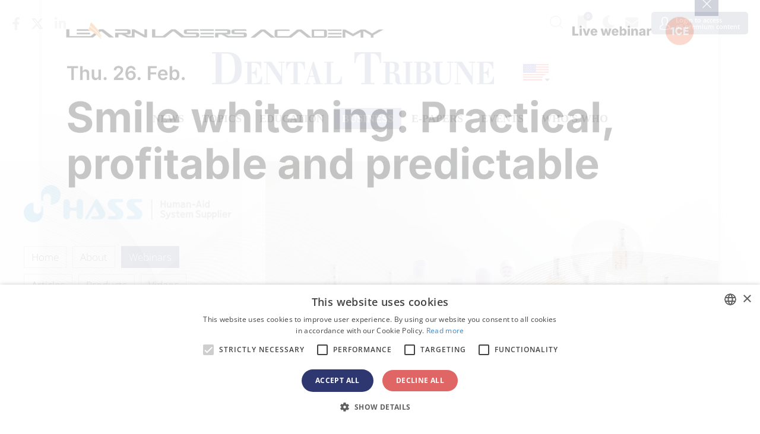

--- FILE ---
content_type: text/html; charset=UTF-8
request_url: https://us.dental-tribune.com/c/hassbio/webinar/
body_size: 24377
content:



<!doctype html>
<html lang='en-US'>

<head>
	<script type="text/javascript" charset="UTF-8" src="//cdn.cookie-script.com/s/057e68b5f42875c5630325afe621d060.js"></script>
	<script>
		function popup_window(url, title, w, h) {
			var left = (screen.width / 2) - (w / 2) + window.screenX;
			var top = (screen.height / 2) - (h / 2);
			return window.open(url, title, 'toolbar=no, location=no, directories=no, status=no, menubar=no, scrollbars=no, resizable=no, copyhistory=no, width=' + w + ', height=' + h + ', top=' + top + ', left=' + left);
		}
	</script>

		<meta charset="UTF-8">
<script type="text/javascript">
var gform;gform||(document.addEventListener("gform_main_scripts_loaded",function(){gform.scriptsLoaded=!0}),window.addEventListener("DOMContentLoaded",function(){gform.domLoaded=!0}),gform={domLoaded:!1,scriptsLoaded:!1,initializeOnLoaded:function(o){gform.domLoaded&&gform.scriptsLoaded?o():!gform.domLoaded&&gform.scriptsLoaded?window.addEventListener("DOMContentLoaded",o):document.addEventListener("gform_main_scripts_loaded",o)},hooks:{action:{},filter:{}},addAction:function(o,n,r,t){gform.addHook("action",o,n,r,t)},addFilter:function(o,n,r,t){gform.addHook("filter",o,n,r,t)},doAction:function(o){gform.doHook("action",o,arguments)},applyFilters:function(o){return gform.doHook("filter",o,arguments)},removeAction:function(o,n){gform.removeHook("action",o,n)},removeFilter:function(o,n,r){gform.removeHook("filter",o,n,r)},addHook:function(o,n,r,t,i){null==gform.hooks[o][n]&&(gform.hooks[o][n]=[]);var e=gform.hooks[o][n];null==i&&(i=n+"_"+e.length),gform.hooks[o][n].push({tag:i,callable:r,priority:t=null==t?10:t})},doHook:function(n,o,r){var t;if(r=Array.prototype.slice.call(r,1),null!=gform.hooks[n][o]&&((o=gform.hooks[n][o]).sort(function(o,n){return o.priority-n.priority}),o.forEach(function(o){"function"!=typeof(t=o.callable)&&(t=window[t]),"action"==n?t.apply(null,r):r[0]=t.apply(null,r)})),"filter"==n)return r[0]},removeHook:function(o,n,t,i){var r;null!=gform.hooks[o][n]&&(r=(r=gform.hooks[o][n]).filter(function(o,n,r){return!!(null!=i&&i!=o.tag||null!=t&&t!=o.priority)}),gform.hooks[o][n]=r)}});
</script>

	<meta name="viewport" content="width=device-width, initial-scale=1">
	<link rel="profile" href="https://gmpg.org/xfn/11">
	<link rel="apple-touch-icon" sizes="57x57" href="https://cdn.dental-tribune.com/dt/wp-content/themes/dt/images/favicon/apple-icon-57x57.png">
	<link rel="apple-touch-icon" sizes="60x60" href="https://cdn.dental-tribune.com/dt/wp-content/themes/dt/images/favicon/apple-icon-60x60.png">
	<link rel="apple-touch-icon" sizes="72x72" href="https://cdn.dental-tribune.com/dt/wp-content/themes/dt/images/favicon/apple-icon-72x72.png">
	<link rel="apple-touch-icon" sizes="76x76" href="https://cdn.dental-tribune.com/dt/wp-content/themes/dt/images/favicon/apple-icon-76x76.png">
	<link rel="apple-touch-icon" sizes="114x114" href="https://cdn.dental-tribune.com/dt/wp-content/themes/dt/images/favicon/apple-icon-114x114.png">
	<link rel="apple-touch-icon" sizes="120x120" href="https://cdn.dental-tribune.com/dt/wp-content/themes/dt/images/favicon/apple-icon-120x120.png">
	<link rel="apple-touch-icon" sizes="144x144" href="https://cdn.dental-tribune.com/dt/wp-content/themes/dt/images/favicon/apple-icon-144x144.png">
	<link rel="apple-touch-icon" sizes="152x152" href="https://cdn.dental-tribune.com/dt/wp-content/themes/dt/images/favicon/apple-icon-152x152.png">
	<link rel="apple-touch-icon" sizes="180x180" href="https://cdn.dental-tribune.com/dt/wp-content/themes/dt/images/favicon/apple-icon-180x180.png">
	<link rel="icon" type="image/png" sizes="192x192" href="https://cdn.dental-tribune.com/dt/wp-content/themes/dt/images/favicon/android-icon-192x192.png">
	<link rel="icon" type="image/png" sizes="32x32" href="https://cdn.dental-tribune.com/dt/wp-content/themes/dt/images/favicon/favicon-32x32.png">
	<link rel="icon" type="image/png" sizes="96x96" href="https://cdn.dental-tribune.com/dt/wp-content/themes/dt/images/favicon/favicon-96x96.png">
	<link rel="icon" type="image/png" sizes="16x16" href="https://cdn.dental-tribune.com/dt/wp-content/themes/dt/images/favicon/favicon-16x16.png">
	<link rel="manifest" href="https://cdn.dental-tribune.com/dt/wp-content/themes/dt/images/favicon/manifest.js?v=1639723922on">
	<meta name="msapplication-TileColor" content="#ffffff">
	<meta name="msapplication-TileImage" content="https://cdn.dental-tribune.com/dt/wp-content/themes/dt/images/favicon/ms-icon-144x144.png">
	<meta name="theme-color" content="#ffffff">
	
	<meta name='robots' content='max-image-preview:large' />
<link rel='stylesheet' id='wp-block-library-css'  href='https://us.dental-tribune.com/wp-includes/css/dist/block-library/style.min.css?ver=5.8.10' type='text/css' media='all' />
<script type='text/javascript' defer src='https://us.dental-tribune.com/wp-includes/js/jquery/jquery.min.js?ver=3.6.0' id='jquery-core-js'></script>
<script type='text/javascript' defer src='https://us.dental-tribune.com/wp-includes/js/jquery/jquery-migrate.min.js?ver=3.3.2' id='jquery-migrate-js'></script>
	

	<script src="https://cdn.dental-tribune.com/dt/wp-content/themes/dt/js/jquery_3_5_1/jquery-3.5.1.min.js?v=1724239100"></script>
	<script src="https://cdn.dental-tribune.com/dt/wp-content/themes/dt/js/owl-carousel/owl.carousel.min.js?v=1639664820"></script>
	<script src="https://cdn.dental-tribune.com/dt/wp-content/themes/dt/js/owl-carousel/owl.carousel2.thumbs.min.js?v=1627400400"></script>

	<link rel="stylesheet" href="https://cdn.dental-tribune.com/dt/wp-content/themes/dt/css/bootstrap.min.css?v=1611615600">

	<link href="https://cdn.dental-tribune.com/dt/wp-content/themes/dt/fonts/fontawesome-5.15.4/all.css?v=1646825252" rel="stylesheet"> <!--load all styles -->
	<link href="https://cdn.dental-tribune.com/dt/wp-content/themes/dt/fonts/fontawesome-6.4.2/all.css?v=1699889180" rel="stylesheet"> <!--load all styles -->
	<link href="https://cdn.dental-tribune.com/dt/wp-content/themes/dt/fonts/open-sans-ext/open-sans.css?v=1666342791" rel="stylesheet"> <!--load all styles -->



	<!-- <link href="/wp-content/themes/dt/fonts/custom/style.css" rel="stylesheet">  -->
	<link href="https://cdn.dental-tribune.com/dt/wp-content/themes/dt/fonts/custom-2/style.css?v=1626336780" rel="stylesheet"> <!--load all styles -->
	<link rel="stylesheet" href="https://cdn.dental-tribune.com/dt/wp-content/themes/dt/js/owl-carousel/owl.carousel.min.css?v=1611615600">
	<link rel="stylesheet" href="https://cdn.dental-tribune.com/dt/wp-content/themes/dt/css/gravity.css?v=1739432787">
	<link rel="stylesheet" href="https://cdn.dental-tribune.com/dt/wp-content/themes/dt/css/chosen.css?v=1637248560">
	<link rel="stylesheet" href="https://cdn.dental-tribune.com/dt/wp-content/themes/dt/css/styles.css?v=1761832684">
	<link rel="stylesheet" href="https://cdn.dental-tribune.com/dt/wp-content/themes/dt/css/woocommerce.css?v=1653476066">
	<link rel="stylesheet" href="https://cdn.dental-tribune.com/dt/wp-content/themes/dt/css/select2.css?v=1628251260">
	<title>HASSBIO - Dental Tribune US Business Archive - Education</title>
	<meta name="title" content="HASSBIO - Dental Tribune US Business Archive - Education">
	<meta name="description" content=" - Education"/>
	<meta property="og:title" content="HASSBIO - Dental Tribune US Business Archive - Education">
	<meta property="og:site_name" content="Dental Tribune USA">
	<meta property="og:url" content="https://us.dental-tribune.com/c/hassbio/webinar/">
	<meta property="og:description" content=" - Education">
	<meta property="og:type" content="website">
	<meta property="og:image" content="https://cdn.dental-tribune.com/dti//0001/782414a0/cmVzaXplKHc9MTIwMDtoPTYyNzthbmNob3I9Y2VudGVyKTpzaGFycGVuKGxldmVsPTApOm91dHB1dChmb3JtYXQ9cG5nKQ/up/dt/2022/01/HASSBIO_Logo_horizontal.png">
	<meta property="og:updated_time" content="2021-08-11T10:25:00-0400" />
	<meta property="og:image:width" content="1200" />
	<meta property="og:image:height" content="627" />
	<meta property="fb:app_id" content="2507254925974436">
<link rel="alternate" href=https://www.dental-tribune.com/c/hassbio/webinar/ hreflang="x-default">
<link rel="alternate" href=https://test.dental-tribune.com/c/hassbio/webinar/ hreflang="x-default">
<link rel="alternate" href=https://de.dental-tribune.com/c/hassbio/webinar/ hreflang="de-DE">
<link rel="alternate" href=https://fi.dental-tribune.com/c/hassbio/webinar/ hreflang="fi-FI">
<link rel="alternate" href=https://nordic.dental-tribune.com/c/hassbio/webinar/ hreflang="en-SE">
<link rel="alternate" href=https://nordic.dental-tribune.com/c/hassbio/webinar/ hreflang="en-DK">
<link rel="alternate" href=https://nordic.dental-tribune.com/c/hassbio/webinar/ hreflang="en-IS">
<link rel="alternate" href=https://nordic.dental-tribune.com/c/hassbio/webinar/ hreflang="en-NO">
<link rel="alternate" href=https://br.dental-tribune.com/c/hassbio/webinar/ hreflang="pt-BR">
<link rel="alternate" href=https://asean.dental-tribune.com/c/hassbio/webinar/ hreflang="en-BR">
<link rel="alternate" href=https://pt.dental-tribune.com/c/hassbio/webinar/ hreflang="pt-PT">
<link rel="alternate" href=https://ca.dental-tribune.com/c/hassbio/webinar/ hreflang="en-CA">
<link rel="alternate" href=https://la.dental-tribune.com/c/hassbio/webinar/ hreflang="es-MX">
<link rel="alternate" href=https://la.dental-tribune.com/c/hassbio/webinar/ hreflang="es-VE">
<link rel="alternate" href=https://la.dental-tribune.com/c/hassbio/webinar/ hreflang="es-AR">
<link rel="alternate" href=https://la.dental-tribune.com/c/hassbio/webinar/ hreflang="es-CO">
<link rel="alternate" href=https://la.dental-tribune.com/c/hassbio/webinar/ hreflang="es-PE">
<link rel="alternate" href=https://us.dental-tribune.com/c/hassbio/webinar/ hreflang="en-US">
<link rel="alternate" href=https://at.dental-tribune.com/c/hassbio/webinar/ hreflang="de-AT">
<link rel="alternate" href=https://hu.dental-tribune.com/c/hassbio/webinar/ hreflang="hu-HU">
<link rel="alternate" href=https://ba.dental-tribune.com/c/hassbio/webinar/ hreflang="bs-BA">
<link rel="alternate" href=https://bgmk.dental-tribune.com/c/hassbio/webinar/ hreflang="bg-BG">
<link rel="alternate" href=https://czsk.dental-tribune.com/c/hassbio/webinar/ hreflang="cz-CZ">
<link rel="alternate" href=https://hr.dental-tribune.com/c/hassbio/webinar/ hreflang="hr-HR">
<link rel="alternate" href=https://fr.dental-tribune.com/c/hassbio/webinar/ hreflang="fr-FR">
<link rel="alternate" href=https://gr.dental-tribune.com/c/hassbio/webinar/ hreflang="el-GR">
<link rel="alternate" href=https://it.dental-tribune.com/c/hassbio/webinar/ hreflang="it-IT">
<link rel="alternate" href=https://nl.dental-tribune.com/c/hassbio/webinar/ hreflang="nl-NL">
<link rel="alternate" href=https://pl.dental-tribune.com/c/hassbio/webinar/ hreflang="pl-PL">
<link rel="alternate" href=https://romd.dental-tribune.com/c/hassbio/webinar/ hreflang="ro-RO">
<link rel="alternate" href=https://romd.dental-tribune.com/c/hassbio/webinar/ hreflang="ro-MD">
<link rel="alternate" href=https://ru.dental-tribune.com/c/hassbio/webinar/ hreflang="ru-RU">
<link rel="alternate" href=https://rsme.dental-tribune.com/c/hassbio/webinar/ hreflang="sr-SR">
<link rel="alternate" href=https://si.dental-tribune.com/c/hassbio/webinar/ hreflang="sl-SI">
<link rel="alternate" href=https://es.dental-tribune.com/c/hassbio/webinar/ hreflang="es-ES">
<link rel="alternate" href=https://ch.dental-tribune.com/c/hassbio/webinar/ hreflang="de-CH">
<link rel="alternate" href=https://tr.dental-tribune.com/c/hassbio/webinar/ hreflang="tr-TR">
<link rel="alternate" href=https://uk.dental-tribune.com/c/hassbio/webinar/ hreflang="en-GB">
<link rel="alternate" href=https://uk.dental-tribune.com/c/hassbio/webinar/ hreflang="en-IE">
<link rel="alternate" href=https://cn.dental-tribune.com/c/hassbio/webinar/ hreflang="zh-CN">
<link rel="alternate" href=https://in.dental-tribune.com/c/hassbio/webinar/ hreflang="en-IN">
<link rel="alternate" href=https://jp.dental-tribune.com/c/hassbio/webinar/ hreflang="ja-JP">
<link rel="alternate" href=https://pk.dental-tribune.com/c/hassbio/webinar/ hreflang="en-PK">
<link rel="alternate" href=https://il.dental-tribune.com/c/hassbio/webinar/ hreflang="he-IL">
<link rel="alternate" href=https://me.dental-tribune.com/c/hassbio/webinar/ hreflang="en-SY">
<link rel="alternate" href=https://me.dental-tribune.com/c/hassbio/webinar/ hreflang="en-AE">
<link rel="alternate" href=https://me.dental-tribune.com/c/hassbio/webinar/ hreflang="en-YE">
<link rel="alternate" href=https://me.dental-tribune.com/c/hassbio/webinar/ hreflang="en-SA">
<link rel="alternate" href=https://me.dental-tribune.com/c/hassbio/webinar/ hreflang="en-IQ">
<link rel="alternate" href=https://dz.dental-tribune.com/c/hassbio/webinar/ hreflang="fr-DZ">
<link rel="alternate" href=https://vn.dental-tribune.com/c/hassbio/webinar/ hreflang="vi-VN">
<link rel="alternate" href=https://international-dental-show.dental-tribune.com/c/hassbio/webinar/ hreflang="x-default">
<link rel="alternate" href=https://dental3dprintingmagazine.dental-tribune.com/c/hassbio/webinar/ hreflang="x-default">
<link rel="alternate" href=https://coronavirus.dental-tribune.com/c/hassbio/webinar/ hreflang="en-en">
<link rel="alternate" href=https://dentalalignersmagazine.dental-tribune.com/c/hassbio/webinar/ hreflang="x-default">
	
	
			<!-- Matomo -->
		<script>
			var _paq = window._paq = window._paq || [];
			/* tracker methods like "setCustomDimension" should be called before "trackPageView" */
			_paq.push(['trackPageView']);
			_paq.push(['enableLinkTracking']);
			(function() {
				var u = "https://analytics.tribune-group.com/";
				_paq.push(['setTrackerUrl', u + 'matomo.php']);
				_paq.push(['setSiteId', 38]);

				//DUPLICATE DATA TO TRACK GLOBALLY - TAKEN FROM:
				//https://developer.matomo.org/guides/tracking-javascript-guide#multiple-piwik-trackers
				var websiteIdDuplicate = 6;
				_paq.push(['addTracker', u + 'matomo.php', websiteIdDuplicate]);

				var d = document,
					g = d.createElement('script'),
					s = d.getElementsByTagName('script')[0];
				g.async = true;
				g.src = u + 'matomo.js';
				s.parentNode.insertBefore(g, s);
			})();
		</script>
		<!-- End Matomo Code -->
	
	<!-- Meta Pixel Code -->
		<!-- End Meta Pixel Code -->

</head>

<body class="blog  not-logged-in">
	
	<div class="wrapper">

						
	<div class="search-wrap">
		<div class="search-field">
			<div class="search-close"><i class="icon-close"></i></div>
			<h3>Search Dental Tribune</h3>
			<form action="/">
				<input type="text" value="" name="s" id="s">
				<input type="submit" id="searchsubmit" value="Search">
			</form>

		</div>
	</div>

	<header id="masthead" class="site-header">

		<div class="content">
			<div class="top">

				<ul class="sm"><li><a href="https://www.facebook.com/DentalTribuneInt/" target="_blank"><i class="fab fa-facebook-f"></i></a></li><li><a href="https://twitter.com/DentalTribuneIn/" target="_blank"><i class="fa-brands fa-x-twitter"></i></a></li><li><a href="https://www.linkedin.com/company/dental-tribune-international/" target="_blank"><i class="fab fa-linkedin-in"></i></a></li></ul>
				
				<ul class="icons">
					<!--<li><a href="" class="bookmark"><span 
					class="icon-bookmark icon-bookmark-solid"></span></a></li>-->

					<li><a href="" class="header-search"><span class="icon-search"></span></a></li>

					<li><a href="/account/favorites/" class="bookmark"><span class="fav-count icon-bookmark-solid"></span><span class="count">0</span></a></li>
					<li><a href="" class="dark-mode"><span class="icon-moon"></span></a></li>
					<li><a href="/account/newsletter/"><i class="fas fa-envelope"></i></a></li>
					<li class="user-menu">
						<a href="/login/" >
							<span class="icon-user"></span>
															<em>Login to access<br>all premium content</em>
													
						</a>
												
					</li>
					
					<li class="menuTrigger">
						<div><span></span> <span></span> <span></span> </div>
					</li>
				</ul>


			</div>

			<div class="middle">
				
				<a href="/" class="logo"><img src="https://cdn.dental-tribune.com/dt/wp-content/themes/dt/images/logo.png" alt=""></a>
				<a href="/" class="logo small"><img loading="lazy" src="https://cdn.dental-tribune.com/dt/wp-content/themes/dt/images/logo-small.png" alt=""></a>
				<div class="language">
					<img class="flag " src="https://cdn.dental-tribune.com/dt/wp-content/themes/dt/images/flags/us.png" alt="">
					<i class="fas fa-sort-down"></i>
				</div>
				<div class="countryList">
	<div class="close icon-close"></div>
	<div class="inside">
				<div class="h2"><span><a>International</a></span></div>
		<ul>
						<li>
				<a href="https://www.dental-tribune.com">
					<img class="bw" src="https://cdn.dental-tribune.com/dt/wp-content/themes/dt/images/flags/www.png" alt="" style="box-shadow:none;">
					<strong>International</strong> / International
				</a>
			</li>
					</ul>		
		<div class="h2"><span><a>Americas</a></span></div>
		<ul>
			<!--<li><a href="https://am.dental-tribune.com"><img class="bw" src="/wp-content/themes/dt/images/flags/am.png" alt=""><strong>Americas</strong> / Americas</a></li>-->
						<li>
				<a href="https://br.dental-tribune.com">
					<img src="https://cdn.dental-tribune.com/dt/wp-content/themes/dt/images/flags/br.png" alt="">
					<strong>Brazil</strong> / Brasil
				</a>
			</li>
									<li>
				<a href="https://ca.dental-tribune.com">
					<img src="https://cdn.dental-tribune.com/dt/wp-content/themes/dt/images/flags/ca.png" alt="">
					<strong>Canada</strong> / Canada
				</a>
			</li>
									<li>
				<a href="https://la.dental-tribune.com">
					<img src="https://cdn.dental-tribune.com/dt/wp-content/themes/dt/images/flags/la.png" alt="">
					<strong>Latin America</strong> / Latinoamérica
				</a>
			</li>
									<li>
				<a href="https://us.dental-tribune.com">
					<img src="https://cdn.dental-tribune.com/dt/wp-content/themes/dt/images/flags/us.png" alt="">
					<strong>USA</strong> / USA
				</a>
			</li>
					</ul>		
		<div class="h2"><span><a>Europe</a></span></div>
		<ul>
			<!--<li><a href="https://eu.dental-tribune.com"><img class="bw" src="/wp-content/themes/dt/images/flags/eu.png" alt=""><strong>Europe</strong> / Europe</a></li>-->
									<li>				
				<a href="https://at.dental-tribune.com">
					<img src="https://cdn.dental-tribune.com/dt/wp-content/themes/dt/images/flags/at.png" alt="">
					<strong>Austria</strong> / Österreich
				</a>
			</li>
									<li>
				<a href="https://ba.dental-tribune.com">
					<img src="https://cdn.dental-tribune.com/dt/wp-content/themes/dt/images/flags/ba.png" alt="">
					<strong>Bosnia and Herzegovina</strong> / Босна и Херцеговина
				</a>
			</li>
									<li>
				<a href="https://bgmk.dental-tribune.com">
					<img src="https://cdn.dental-tribune.com/dt/wp-content/themes/dt/images/flags/bgmk.png" alt="">
					<strong>Bulgaria</strong> / България
				</a>
			</li>
									<li>
				<a href="https://hr.dental-tribune.com">
					<img src="https://cdn.dental-tribune.com/dt/wp-content/themes/dt/images/flags//hr.png" alt="">
					<strong>Croatia</strong> / Hrvatska
				</a>
			</li>
									<li>
				<a href="https://czsk.dental-tribune.com">
					<img src="https://cdn.dental-tribune.com/dt/wp-content/themes/dt/images/flags/czsk.png" alt="">
					<strong>Czech Republic &amp; Slovakia</strong> / Česká republika &amp; Slovensko
				</a>
			</li>
			
										
			<li>
				<a href="https://fr.dental-tribune.com">
					<img src="https://cdn.dental-tribune.com/dt/wp-content/themes/dt/images/flags/fr.png" alt="">
					<strong>France</strong> / France
				</a>
			</li>
									<li>
				<a href="https://de.dental-tribune.com">
					<img src="https://cdn.dental-tribune.com/dt/wp-content/themes/dt/images/flags/de.png" alt="">
					<strong>Germany</strong> / Deutschland
				</a>
			</li>
									<li>
				<a href="https://gr.dental-tribune.com">
					<img src="https://cdn.dental-tribune.com/dt/wp-content/themes/dt/images/flags/gr.png" alt="">
					<strong>Greece</strong> / ΕΛΛΑΔΑ
				</a>
			</li>
									<li>
				<a href="https://hu.dental-tribune.com">
					<img src="https://cdn.dental-tribune.com/dt/wp-content/themes/dt/images/flags/hu.png" alt="">
					<strong>Hungary</strong> / Hungary
				</a>
			</li>
									<li>
				<a href="https://it.dental-tribune.com">
					<img src="https://cdn.dental-tribune.com/dt/wp-content/themes/dt/images/flags/it.png" alt="">
					<strong>Italy</strong> / Italia
				</a>
			</li>
									<li>
				<a href="https://nl.dental-tribune.com">
					<img src="https://cdn.dental-tribune.com/dt/wp-content/themes/dt/images/flags/nl.png" alt="">
					<strong>Netherlands</strong> / Nederland
				</a>
			</li>
									<li><a href="https://nordic.dental-tribune.com">
				<img src="https://cdn.dental-tribune.com/dt/wp-content/themes/dt/images/flags/nordic.png" alt="">
				<strong>Nordic</strong> / Nordic
				</a>
			</li>
									<li>
				<a href="https://pl.dental-tribune.com">
					<img src="https://cdn.dental-tribune.com/dt/wp-content/themes/dt/images/flags/pl.png" alt="">
					<strong>Poland</strong> / Polska
				</a>
			</li>
									<li>
				<a href="https://pt.dental-tribune.com">
					<img src="https://cdn.dental-tribune.com/dt/wp-content/themes/dt/images/flags/pt.png" alt="">
					<strong>Portugal</strong> / Portugal
				</a>
			</li>
									<li>
				<a href="https://romd.dental-tribune.com">
					<img src="https://cdn.dental-tribune.com/dt/wp-content/themes/dt/images/flags/romd.png" alt="">
					<strong>Romania &amp; Moldova</strong> / România &amp; Moldova
				</a>
			</li>
												<li>
				<a href="https://si.dental-tribune.com">
					<img src="https://cdn.dental-tribune.com/dt/wp-content/themes/dt/images/flags/si.png" alt="">
					<strong>Slovenia</strong> / Slovenija
				</a>
			</li>
									<li>
				<a href="https://rsme.dental-tribune.com">
					<img src="https://cdn.dental-tribune.com/dt/wp-content/themes/dt/images/flags/rsme.png" alt="">
					<strong>Serbia &amp; Montenegro</strong> / Србија и Црна Гора
				</a>
			</li>
									<li>
				<a href="https://es.dental-tribune.com">
					<img src="https://cdn.dental-tribune.com/dt/wp-content/themes/dt/images/flags/es.png" alt="">
					<strong>Spain</strong> / España
				</a>
			</li>
			
									<li>
				<a href="https://ch.dental-tribune.com">
					<img src="https://cdn.dental-tribune.com/dt/wp-content/themes/dt/images/flags/ch.png" alt="">
					<strong>Switzerland</strong> / Schweiz
				</a>
			</li>
									<li>
				<a href="https://tr.dental-tribune.com">
					<img src="https://cdn.dental-tribune.com/dt/wp-content/themes/dt/images/flags/tr.png" alt="">
					<strong>Turkey</strong> / Türkiye
				</a>
			</li>
									<li>
				<a href="https://uk.dental-tribune.com">
					<img src="https://cdn.dental-tribune.com/dt/wp-content/themes/dt/images/flags/uk.png" alt="">
					<strong>UK &amp; Ireland</strong> / UK &amp; Ireland
				</a>
			</li>
			
		</ul>
		<div class="h2"><span><a>Asia Pacific</a></span></div>
		<ul>
						<li>
				<a href="https://cn.dental-tribune.com">
					<img src="https://cdn.dental-tribune.com/dt/wp-content/themes/dt/images/flags/cn.png" alt="">
					<strong>China</strong> / 中国
				</a>
			</li>
									<li>
				<a href="https://in.dental-tribune.com">
					<img src="https://cdn.dental-tribune.com/dt/wp-content/themes/dt/images/flags/in.png" alt="">
					<strong>India</strong> / भारत गणराज्य
				</a>
			</li>
												<li>
				<a href="https://pk.dental-tribune.com">
					<img src="https://cdn.dental-tribune.com/dt/wp-content/themes/dt/images/flags/pk.png" alt="">
					<strong>Pakistan</strong> / Pākistān
				</a>
			</li>
									<li>
				<a href="https://vn.dental-tribune.com">
					<img src="https://cdn.dental-tribune.com/dt/wp-content/themes/dt/images/flags/vn.png" alt="">
					<strong>Vietnam</strong> / Việt Nam
				</a>
			</li>
									<li>
				<a href="https://asean.dental-tribune.com">
					<img src="https://cdn.dental-tribune.com/dt/wp-content/themes/dt/images/flags/asean.png" alt="">
					<strong>ASEAN</strong> / ASEAN
				</a>
			</li>
			

		</ul>
		<div class="h2"><span><a>Middle East &amp; Africa</a></span></div>
		<ul>
						<li>
				<a href="https://il.dental-tribune.com">
					<img src="https://cdn.dental-tribune.com/dt/wp-content/themes/dt/images/flags/il.png" alt="">
					<strong>Israel</strong> / מְדִינַת יִשְׂרָאֵל
				</a>
			</li>
									<li>
				<a href="https://dz.dental-tribune.com">
					<img src="https://cdn.dental-tribune.com/dt/wp-content/themes/dt/images/flags/dz.png" alt="">
					<strong>Algeria, Morocco & Tunisia</strong> / الجزائر والمغرب وتونس
				</a>
			</li>
									<li>
				<a href="https://me.dental-tribune.com">
					<img src="https://cdn.dental-tribune.com/dt/wp-content/themes/dt/images/flags/me.png" alt="">
					<strong>Middle East</strong> / Middle East
				</a>
			</li>
								</ul>
		

	</div>
</div>			</div>

			<ul class="menu ">
				<li>
					<a href="/news/">News</a>
					<div class="dropdown">
						<div class="content">
							<div class="listing"> 	
     
        <div class="item 367522">
       <div class="content" style="cursor: pointer;" onclick="window.location='https://us.dental-tribune.com/news/when-whitening-becomes-visible-measurable-and-demonstrable/';">
        <div class="banner-wrap">
         <a href="https://us.dental-tribune.com/news/when-whitening-becomes-visible-measurable-and-demonstrable/" class="banner">
            <picture><source srcset="https://cdn.dental-tribune.com/dti//0001/6ef6177f/cmVzaXplLWNyb3Aodz0yNDA7aD0xMzUpOnNoYXJwZW4obGV2ZWw9MCk6b3V0cHV0KGZvcm1hdD13ZWJwKQ/up/dt/2026/02/web_Borea.jpg 240w ,
https://cdn.dental-tribune.com/dti//0001/8fbf47f3/cmVzaXplLWNyb3Aodz0xMjA7aD02OCk6c2hhcnBlbihsZXZlbD0wKTpvdXRwdXQoZm9ybWF0PXdlYnAp/up/dt/2026/02/web_Borea.jpg 120w ,
https://cdn.dental-tribune.com/dti//0001/e222b79c/cmVzaXplLWNyb3Aodz0xODA7aD0xMDIpOnNoYXJwZW4obGV2ZWw9MCk6b3V0cHV0KGZvcm1hdD13ZWJwKQ/up/dt/2026/02/web_Borea.jpg 180w ,
https://cdn.dental-tribune.com/dti//0001/def9ab8f/cmVzaXplLWNyb3Aodz0zNjA7aD0yMDMpOnNoYXJwZW4obGV2ZWw9MCk6b3V0cHV0KGZvcm1hdD13ZWJwKQ/up/dt/2026/02/web_Borea.jpg 360w ,
https://cdn.dental-tribune.com/dti//0001/e08e1229/cmVzaXplLWNyb3Aodz00ODA7aD0yNzApOnNoYXJwZW4obGV2ZWw9MCk6b3V0cHV0KGZvcm1hdD13ZWJwKQ/up/dt/2026/02/web_Borea.jpg 480w " sizes="(min-width: 1320px) 240px, (min-width: 1020px) calc(20vw - 160px)" type="image/webp"/>
	    <source srcset="https://cdn.dental-tribune.com/dti//0001/ca97c19b/cmVzaXplLWNyb3Aodz0yNDA7aD0xMzUpOnNoYXJwZW4obGV2ZWw9MCk6b3V0cHV0KGZvcm1hdD1qcGVnKQ/up/dt/2026/02/web_Borea.jpg 240w ,
https://cdn.dental-tribune.com/dti//0001/e59d5b51/cmVzaXplLWNyb3Aodz0xMjA7aD02OCk6c2hhcnBlbihsZXZlbD0wKTpvdXRwdXQoZm9ybWF0PWpwZWcp/up/dt/2026/02/web_Borea.jpg 120w ,
https://cdn.dental-tribune.com/dti//0001/cdbac771/cmVzaXplLWNyb3Aodz0xODA7aD0xMDIpOnNoYXJwZW4obGV2ZWw9MCk6b3V0cHV0KGZvcm1hdD1qcGVnKQ/up/dt/2026/02/web_Borea.jpg 180w ,
https://cdn.dental-tribune.com/dti//0001/ac955846/cmVzaXplLWNyb3Aodz0zNjA7aD0yMDMpOnNoYXJwZW4obGV2ZWw9MCk6b3V0cHV0KGZvcm1hdD1qcGVnKQ/up/dt/2026/02/web_Borea.jpg 360w ,
https://cdn.dental-tribune.com/dti//0001/90117c47/cmVzaXplLWNyb3Aodz00ODA7aD0yNzApOnNoYXJwZW4obGV2ZWw9MCk6b3V0cHV0KGZvcm1hdD1qcGVnKQ/up/dt/2026/02/web_Borea.jpg 480w " sizes="(min-width: 1320px) 240px, (min-width: 1020px) calc(20vw - 160px)" type="image/jpeg"/><img src="https://cdn.dental-tribune.com/dti//0001/ca97c19b/cmVzaXplLWNyb3Aodz0yNDA7aD0xMzUpOnNoYXJwZW4obGV2ZWw9MCk6b3V0cHV0KGZvcm1hdD1qcGVnKQ/up/dt/2026/02/web_Borea.jpg" srcset="https://cdn.dental-tribune.com/dti//0001/ca97c19b/cmVzaXplLWNyb3Aodz0yNDA7aD0xMzUpOnNoYXJwZW4obGV2ZWw9MCk6b3V0cHV0KGZvcm1hdD1qcGVnKQ/up/dt/2026/02/web_Borea.jpg 240w ,
https://cdn.dental-tribune.com/dti//0001/e59d5b51/cmVzaXplLWNyb3Aodz0xMjA7aD02OCk6c2hhcnBlbihsZXZlbD0wKTpvdXRwdXQoZm9ybWF0PWpwZWcp/up/dt/2026/02/web_Borea.jpg 120w ,
https://cdn.dental-tribune.com/dti//0001/cdbac771/cmVzaXplLWNyb3Aodz0xODA7aD0xMDIpOnNoYXJwZW4obGV2ZWw9MCk6b3V0cHV0KGZvcm1hdD1qcGVnKQ/up/dt/2026/02/web_Borea.jpg 180w ,
https://cdn.dental-tribune.com/dti//0001/ac955846/cmVzaXplLWNyb3Aodz0zNjA7aD0yMDMpOnNoYXJwZW4obGV2ZWw9MCk6b3V0cHV0KGZvcm1hdD1qcGVnKQ/up/dt/2026/02/web_Borea.jpg 360w ,
https://cdn.dental-tribune.com/dti//0001/90117c47/cmVzaXplLWNyb3Aodz00ODA7aD0yNzApOnNoYXJwZW4obGV2ZWw9MCk6b3V0cHV0KGZvcm1hdD1qcGVnKQ/up/dt/2026/02/web_Borea.jpg 480w " sizes="(min-width: 1320px) 240px, (min-width: 1020px) calc(20vw - 160px)" type="image/jpeg" alt="When whitening becomes visible, measurable and demonstrable" title="When whitening becomes visible, measurable and demonstrable" />
	</picture>        </a>

        <div class="meta ">
          <div class="info">
                        
                        <span>Fri. 20 February 2026</span>
                        <span>Advertorial</span>
                                            </div>

    </div>
</div>
<div class="text ">
    <h2><a href="https://us.dental-tribune.com/news/when-whitening-becomes-visible-measurable-and-demonstrable/" class="name">When whitening becomes visible, measurable and demonstrable</a></h2>
</div>
</div>
</div>
    <div class="item 367525">
       <div class="content" style="cursor: pointer;" onclick="window.location='https://us.dental-tribune.com/news/full-speed-ahead-for-dentistry-at-the-chicago-midwinter-meeting/';">
        <div class="banner-wrap">
         <a href="https://us.dental-tribune.com/news/full-speed-ahead-for-dentistry-at-the-chicago-midwinter-meeting/" class="banner">
            <picture><source srcset="https://cdn.dental-tribune.com/dti//0001/b0de0644/cmVzaXplLWNyb3Aodz0yNDA7aD0xMzUpOnNoYXJwZW4obGV2ZWw9MCk6b3V0cHV0KGZvcm1hdD13ZWJwKQ/up/dt/2026/02/web_chicago.jpg 240w ,
https://cdn.dental-tribune.com/dti//0001/2d2c493e/cmVzaXplLWNyb3Aodz0xMjA7aD02OCk6c2hhcnBlbihsZXZlbD0wKTpvdXRwdXQoZm9ybWF0PXdlYnAp/up/dt/2026/02/web_chicago.jpg 120w ,
https://cdn.dental-tribune.com/dti//0001/c3b726d5/cmVzaXplLWNyb3Aodz0xODA7aD0xMDIpOnNoYXJwZW4obGV2ZWw9MCk6b3V0cHV0KGZvcm1hdD13ZWJwKQ/up/dt/2026/02/web_chicago.jpg 180w ,
https://cdn.dental-tribune.com/dti//0001/e7f89789/cmVzaXplLWNyb3Aodz0zNjA7aD0yMDMpOnNoYXJwZW4obGV2ZWw9MCk6b3V0cHV0KGZvcm1hdD13ZWJwKQ/up/dt/2026/02/web_chicago.jpg 360w ,
https://cdn.dental-tribune.com/dti//0001/01b81155/cmVzaXplLWNyb3Aodz00ODA7aD0yNzApOnNoYXJwZW4obGV2ZWw9MCk6b3V0cHV0KGZvcm1hdD13ZWJwKQ/up/dt/2026/02/web_chicago.jpg 480w " sizes="(min-width: 1320px) 240px, (min-width: 1020px) calc(20vw - 160px)" type="image/webp"/>
	    <source srcset="https://cdn.dental-tribune.com/dti//0001/88c7c96b/cmVzaXplLWNyb3Aodz0yNDA7aD0xMzUpOnNoYXJwZW4obGV2ZWw9MCk6b3V0cHV0KGZvcm1hdD1qcGVnKQ/up/dt/2026/02/web_chicago.jpg 240w ,
https://cdn.dental-tribune.com/dti//0001/0df22a5a/cmVzaXplLWNyb3Aodz0xMjA7aD02OCk6c2hhcnBlbihsZXZlbD0wKTpvdXRwdXQoZm9ybWF0PWpwZWcp/up/dt/2026/02/web_chicago.jpg 120w ,
https://cdn.dental-tribune.com/dti//0001/1933c5b5/cmVzaXplLWNyb3Aodz0xODA7aD0xMDIpOnNoYXJwZW4obGV2ZWw9MCk6b3V0cHV0KGZvcm1hdD1qcGVnKQ/up/dt/2026/02/web_chicago.jpg 180w ,
https://cdn.dental-tribune.com/dti//0001/dbfb65d6/cmVzaXplLWNyb3Aodz0zNjA7aD0yMDMpOnNoYXJwZW4obGV2ZWw9MCk6b3V0cHV0KGZvcm1hdD1qcGVnKQ/up/dt/2026/02/web_chicago.jpg 360w ,
https://cdn.dental-tribune.com/dti//0001/284db02f/cmVzaXplLWNyb3Aodz00ODA7aD0yNzApOnNoYXJwZW4obGV2ZWw9MCk6b3V0cHV0KGZvcm1hdD1qcGVnKQ/up/dt/2026/02/web_chicago.jpg 480w " sizes="(min-width: 1320px) 240px, (min-width: 1020px) calc(20vw - 160px)" type="image/jpeg"/><img src="https://cdn.dental-tribune.com/dti//0001/88c7c96b/cmVzaXplLWNyb3Aodz0yNDA7aD0xMzUpOnNoYXJwZW4obGV2ZWw9MCk6b3V0cHV0KGZvcm1hdD1qcGVnKQ/up/dt/2026/02/web_chicago.jpg" srcset="https://cdn.dental-tribune.com/dti//0001/88c7c96b/cmVzaXplLWNyb3Aodz0yNDA7aD0xMzUpOnNoYXJwZW4obGV2ZWw9MCk6b3V0cHV0KGZvcm1hdD1qcGVnKQ/up/dt/2026/02/web_chicago.jpg 240w ,
https://cdn.dental-tribune.com/dti//0001/0df22a5a/cmVzaXplLWNyb3Aodz0xMjA7aD02OCk6c2hhcnBlbihsZXZlbD0wKTpvdXRwdXQoZm9ybWF0PWpwZWcp/up/dt/2026/02/web_chicago.jpg 120w ,
https://cdn.dental-tribune.com/dti//0001/1933c5b5/cmVzaXplLWNyb3Aodz0xODA7aD0xMDIpOnNoYXJwZW4obGV2ZWw9MCk6b3V0cHV0KGZvcm1hdD1qcGVnKQ/up/dt/2026/02/web_chicago.jpg 180w ,
https://cdn.dental-tribune.com/dti//0001/dbfb65d6/cmVzaXplLWNyb3Aodz0zNjA7aD0yMDMpOnNoYXJwZW4obGV2ZWw9MCk6b3V0cHV0KGZvcm1hdD1qcGVnKQ/up/dt/2026/02/web_chicago.jpg 360w ,
https://cdn.dental-tribune.com/dti//0001/284db02f/cmVzaXplLWNyb3Aodz00ODA7aD0yNzApOnNoYXJwZW4obGV2ZWw9MCk6b3V0cHV0KGZvcm1hdD1qcGVnKQ/up/dt/2026/02/web_chicago.jpg 480w " sizes="(min-width: 1320px) 240px, (min-width: 1020px) calc(20vw - 160px)" type="image/jpeg" alt="Full speed ahead for dentistry at the Chicago Midwinter Meeting" title="Full speed ahead for dentistry at the Chicago Midwinter Meeting" />
	</picture>        </a>

        <div class="meta ">
          <div class="info">
                        
                        <span>Fri. 20 February 2026</span>
                        <span>Events</span>
                                            </div>

    </div>
</div>
<div class="text ">
    <h2><a href="https://us.dental-tribune.com/news/full-speed-ahead-for-dentistry-at-the-chicago-midwinter-meeting/" class="name">Full speed ahead for dentistry at the Chicago Midwinter Meeting</a></h2>
</div>
</div>
</div>
    <div class="item 367383">
       <div class="content" style="cursor: pointer;" onclick="window.location='https://us.dental-tribune.com/c/sprintray/news/sprintray-previews-expanded-midas-and-pro-2-capabilities-in-chicago/';">
        <div class="banner-wrap">
         <a href="https://us.dental-tribune.com/c/sprintray/news/sprintray-previews-expanded-midas-and-pro-2-capabilities-in-chicago/" class="banner">
            <picture><source srcset="https://cdn.dental-tribune.com/dti//0001/4de89871/cmVzaXplLWNyb3Aodz0yNDA7aD0xMzUpOnNoYXJwZW4obGV2ZWw9MCk6b3V0cHV0KGZvcm1hdD13ZWJwKQ/up/dt/2026/02/SprintRay-previews-expanded-Midas-and-Pro-2-capabilities-in-Chicago_1.jpg 240w ,
https://cdn.dental-tribune.com/dti//0001/8efa6974/cmVzaXplLWNyb3Aodz0xMjA7aD02OCk6c2hhcnBlbihsZXZlbD0wKTpvdXRwdXQoZm9ybWF0PXdlYnAp/up/dt/2026/02/SprintRay-previews-expanded-Midas-and-Pro-2-capabilities-in-Chicago_1.jpg 120w ,
https://cdn.dental-tribune.com/dti//0001/f1b72eb2/cmVzaXplLWNyb3Aodz0xODA7aD0xMDIpOnNoYXJwZW4obGV2ZWw9MCk6b3V0cHV0KGZvcm1hdD13ZWJwKQ/up/dt/2026/02/SprintRay-previews-expanded-Midas-and-Pro-2-capabilities-in-Chicago_1.jpg 180w ,
https://cdn.dental-tribune.com/dti//0001/e9a0d424/cmVzaXplLWNyb3Aodz0zNjA7aD0yMDMpOnNoYXJwZW4obGV2ZWw9MCk6b3V0cHV0KGZvcm1hdD13ZWJwKQ/up/dt/2026/02/SprintRay-previews-expanded-Midas-and-Pro-2-capabilities-in-Chicago_1.jpg 360w ,
https://cdn.dental-tribune.com/dti//0001/3ecb0b74/cmVzaXplLWNyb3Aodz00ODA7aD0yNzApOnNoYXJwZW4obGV2ZWw9MCk6b3V0cHV0KGZvcm1hdD13ZWJwKQ/up/dt/2026/02/SprintRay-previews-expanded-Midas-and-Pro-2-capabilities-in-Chicago_1.jpg 480w " sizes="(min-width: 1320px) 240px, (min-width: 1020px) calc(20vw - 160px)" type="image/webp"/>
	    <source srcset="https://cdn.dental-tribune.com/dti//0001/9856d2bd/cmVzaXplLWNyb3Aodz0yNDA7aD0xMzUpOnNoYXJwZW4obGV2ZWw9MCk6b3V0cHV0KGZvcm1hdD1qcGVnKQ/up/dt/2026/02/SprintRay-previews-expanded-Midas-and-Pro-2-capabilities-in-Chicago_1.jpg 240w ,
https://cdn.dental-tribune.com/dti//0001/7ca76189/cmVzaXplLWNyb3Aodz0xMjA7aD02OCk6c2hhcnBlbihsZXZlbD0wKTpvdXRwdXQoZm9ybWF0PWpwZWcp/up/dt/2026/02/SprintRay-previews-expanded-Midas-and-Pro-2-capabilities-in-Chicago_1.jpg 120w ,
https://cdn.dental-tribune.com/dti//0001/5c147f0a/cmVzaXplLWNyb3Aodz0xODA7aD0xMDIpOnNoYXJwZW4obGV2ZWw9MCk6b3V0cHV0KGZvcm1hdD1qcGVnKQ/up/dt/2026/02/SprintRay-previews-expanded-Midas-and-Pro-2-capabilities-in-Chicago_1.jpg 180w ,
https://cdn.dental-tribune.com/dti//0001/bcc05ea1/cmVzaXplLWNyb3Aodz0zNjA7aD0yMDMpOnNoYXJwZW4obGV2ZWw9MCk6b3V0cHV0KGZvcm1hdD1qcGVnKQ/up/dt/2026/02/SprintRay-previews-expanded-Midas-and-Pro-2-capabilities-in-Chicago_1.jpg 360w ,
https://cdn.dental-tribune.com/dti//0001/79ede233/cmVzaXplLWNyb3Aodz00ODA7aD0yNzApOnNoYXJwZW4obGV2ZWw9MCk6b3V0cHV0KGZvcm1hdD1qcGVnKQ/up/dt/2026/02/SprintRay-previews-expanded-Midas-and-Pro-2-capabilities-in-Chicago_1.jpg 480w " sizes="(min-width: 1320px) 240px, (min-width: 1020px) calc(20vw - 160px)" type="image/jpeg"/><img src="https://cdn.dental-tribune.com/dti//0001/9856d2bd/cmVzaXplLWNyb3Aodz0yNDA7aD0xMzUpOnNoYXJwZW4obGV2ZWw9MCk6b3V0cHV0KGZvcm1hdD1qcGVnKQ/up/dt/2026/02/SprintRay-previews-expanded-Midas-and-Pro-2-capabilities-in-Chicago_1.jpg" srcset="https://cdn.dental-tribune.com/dti//0001/9856d2bd/cmVzaXplLWNyb3Aodz0yNDA7aD0xMzUpOnNoYXJwZW4obGV2ZWw9MCk6b3V0cHV0KGZvcm1hdD1qcGVnKQ/up/dt/2026/02/SprintRay-previews-expanded-Midas-and-Pro-2-capabilities-in-Chicago_1.jpg 240w ,
https://cdn.dental-tribune.com/dti//0001/7ca76189/cmVzaXplLWNyb3Aodz0xMjA7aD02OCk6c2hhcnBlbihsZXZlbD0wKTpvdXRwdXQoZm9ybWF0PWpwZWcp/up/dt/2026/02/SprintRay-previews-expanded-Midas-and-Pro-2-capabilities-in-Chicago_1.jpg 120w ,
https://cdn.dental-tribune.com/dti//0001/5c147f0a/cmVzaXplLWNyb3Aodz0xODA7aD0xMDIpOnNoYXJwZW4obGV2ZWw9MCk6b3V0cHV0KGZvcm1hdD1qcGVnKQ/up/dt/2026/02/SprintRay-previews-expanded-Midas-and-Pro-2-capabilities-in-Chicago_1.jpg 180w ,
https://cdn.dental-tribune.com/dti//0001/bcc05ea1/cmVzaXplLWNyb3Aodz0zNjA7aD0yMDMpOnNoYXJwZW4obGV2ZWw9MCk6b3V0cHV0KGZvcm1hdD1qcGVnKQ/up/dt/2026/02/SprintRay-previews-expanded-Midas-and-Pro-2-capabilities-in-Chicago_1.jpg 360w ,
https://cdn.dental-tribune.com/dti//0001/79ede233/cmVzaXplLWNyb3Aodz00ODA7aD0yNzApOnNoYXJwZW4obGV2ZWw9MCk6b3V0cHV0KGZvcm1hdD1qcGVnKQ/up/dt/2026/02/SprintRay-previews-expanded-Midas-and-Pro-2-capabilities-in-Chicago_1.jpg 480w " sizes="(min-width: 1320px) 240px, (min-width: 1020px) calc(20vw - 160px)" type="image/jpeg" alt="SprintRay previews expanded Midas and Pro 2 capabilities in Chicago" title="SprintRay previews expanded Midas and Pro 2 capabilities in Chicago" />
	</picture>        </a>

        <div class="meta ">
          <div class="info">
                        
                        <span>Thu. 19 February 2026</span>
                        <span>Advertorial</span>
                                            </div>

    </div>
</div>
<div class="text ">
    <h2><a href="https://us.dental-tribune.com/c/sprintray/news/sprintray-previews-expanded-midas-and-pro-2-capabilities-in-chicago/" class="name">SprintRay previews expanded Midas and Pro 2 capabilities in Chicago</a></h2>
</div>
</div>
</div>
    <div class="item 367526">
       <div class="content" style="cursor: pointer;" onclick="window.location='https://us.dental-tribune.com/news/dentistrys-first-digital-workflow-for-producing-multi-material-monolithic-dentures/';">
        <div class="banner-wrap">
         <a href="https://us.dental-tribune.com/news/dentistrys-first-digital-workflow-for-producing-multi-material-monolithic-dentures/" class="banner">
            <picture><source srcset="https://cdn.dental-tribune.com/dti//0001/10763e1d/cmVzaXplLWNyb3Aodz0yNDA7aD0xMzUpOnNoYXJwZW4obGV2ZWw9MCk6b3V0cHV0KGZvcm1hdD13ZWJwKQ/up/dt/2026/02/web_3Dsystems.jpg 240w ,
https://cdn.dental-tribune.com/dti//0001/94a49abe/cmVzaXplLWNyb3Aodz0xMjA7aD02OCk6c2hhcnBlbihsZXZlbD0wKTpvdXRwdXQoZm9ybWF0PXdlYnAp/up/dt/2026/02/web_3Dsystems.jpg 120w ,
https://cdn.dental-tribune.com/dti//0001/1f2c9f46/cmVzaXplLWNyb3Aodz0xODA7aD0xMDIpOnNoYXJwZW4obGV2ZWw9MCk6b3V0cHV0KGZvcm1hdD13ZWJwKQ/up/dt/2026/02/web_3Dsystems.jpg 180w ,
https://cdn.dental-tribune.com/dti//0001/4e82ae8b/cmVzaXplLWNyb3Aodz0zNjA7aD0yMDMpOnNoYXJwZW4obGV2ZWw9MCk6b3V0cHV0KGZvcm1hdD13ZWJwKQ/up/dt/2026/02/web_3Dsystems.jpg 360w ,
https://cdn.dental-tribune.com/dti//0001/765c9515/cmVzaXplLWNyb3Aodz00ODA7aD0yNzApOnNoYXJwZW4obGV2ZWw9MCk6b3V0cHV0KGZvcm1hdD13ZWJwKQ/up/dt/2026/02/web_3Dsystems.jpg 480w " sizes="(min-width: 1320px) 240px, (min-width: 1020px) calc(20vw - 160px)" type="image/webp"/>
	    <source srcset="https://cdn.dental-tribune.com/dti//0001/12dfe868/cmVzaXplLWNyb3Aodz0yNDA7aD0xMzUpOnNoYXJwZW4obGV2ZWw9MCk6b3V0cHV0KGZvcm1hdD1qcGVnKQ/up/dt/2026/02/web_3Dsystems.jpg 240w ,
https://cdn.dental-tribune.com/dti//0001/e85d07fc/cmVzaXplLWNyb3Aodz0xMjA7aD02OCk6c2hhcnBlbihsZXZlbD0wKTpvdXRwdXQoZm9ybWF0PWpwZWcp/up/dt/2026/02/web_3Dsystems.jpg 120w ,
https://cdn.dental-tribune.com/dti//0001/43a5e696/cmVzaXplLWNyb3Aodz0xODA7aD0xMDIpOnNoYXJwZW4obGV2ZWw9MCk6b3V0cHV0KGZvcm1hdD1qcGVnKQ/up/dt/2026/02/web_3Dsystems.jpg 180w ,
https://cdn.dental-tribune.com/dti//0001/365469f7/cmVzaXplLWNyb3Aodz0zNjA7aD0yMDMpOnNoYXJwZW4obGV2ZWw9MCk6b3V0cHV0KGZvcm1hdD1qcGVnKQ/up/dt/2026/02/web_3Dsystems.jpg 360w ,
https://cdn.dental-tribune.com/dti//0001/9f272299/cmVzaXplLWNyb3Aodz00ODA7aD0yNzApOnNoYXJwZW4obGV2ZWw9MCk6b3V0cHV0KGZvcm1hdD1qcGVnKQ/up/dt/2026/02/web_3Dsystems.jpg 480w " sizes="(min-width: 1320px) 240px, (min-width: 1020px) calc(20vw - 160px)" type="image/jpeg"/><img src="https://cdn.dental-tribune.com/dti//0001/12dfe868/cmVzaXplLWNyb3Aodz0yNDA7aD0xMzUpOnNoYXJwZW4obGV2ZWw9MCk6b3V0cHV0KGZvcm1hdD1qcGVnKQ/up/dt/2026/02/web_3Dsystems.jpg" srcset="https://cdn.dental-tribune.com/dti//0001/12dfe868/cmVzaXplLWNyb3Aodz0yNDA7aD0xMzUpOnNoYXJwZW4obGV2ZWw9MCk6b3V0cHV0KGZvcm1hdD1qcGVnKQ/up/dt/2026/02/web_3Dsystems.jpg 240w ,
https://cdn.dental-tribune.com/dti//0001/e85d07fc/cmVzaXplLWNyb3Aodz0xMjA7aD02OCk6c2hhcnBlbihsZXZlbD0wKTpvdXRwdXQoZm9ybWF0PWpwZWcp/up/dt/2026/02/web_3Dsystems.jpg 120w ,
https://cdn.dental-tribune.com/dti//0001/43a5e696/cmVzaXplLWNyb3Aodz0xODA7aD0xMDIpOnNoYXJwZW4obGV2ZWw9MCk6b3V0cHV0KGZvcm1hdD1qcGVnKQ/up/dt/2026/02/web_3Dsystems.jpg 180w ,
https://cdn.dental-tribune.com/dti//0001/365469f7/cmVzaXplLWNyb3Aodz0zNjA7aD0yMDMpOnNoYXJwZW4obGV2ZWw9MCk6b3V0cHV0KGZvcm1hdD1qcGVnKQ/up/dt/2026/02/web_3Dsystems.jpg 360w ,
https://cdn.dental-tribune.com/dti//0001/9f272299/cmVzaXplLWNyb3Aodz00ODA7aD0yNzApOnNoYXJwZW4obGV2ZWw9MCk6b3V0cHV0KGZvcm1hdD1qcGVnKQ/up/dt/2026/02/web_3Dsystems.jpg 480w " sizes="(min-width: 1320px) 240px, (min-width: 1020px) calc(20vw - 160px)" type="image/jpeg" alt="Dentistry’s first digital workflow for producing multi-material monolithic dentures" title="Dentistry’s first digital workflow for producing multi-material monolithic dentures" />
	</picture>        </a>

        <div class="meta ">
          <div class="info">
                        
                        <span>Thu. 19 February 2026</span>
                        <span>Advertorial</span>
                                            </div>

    </div>
</div>
<div class="text ">
    <h2><a href="https://us.dental-tribune.com/news/dentistrys-first-digital-workflow-for-producing-multi-material-monolithic-dentures/" class="name">Dentistry’s first digital workflow for producing multi-material monolithic dentures</a></h2>
</div>
</div>
</div>
    <div class="item 367524">
       <div class="content" style="cursor: pointer;" onclick="window.location='https://us.dental-tribune.com/news/wh-celebrates-135-years-of-innovation-at-the-chicago-midwinter-meeting/';">
        <div class="banner-wrap">
         <a href="https://us.dental-tribune.com/news/wh-celebrates-135-years-of-innovation-at-the-chicago-midwinter-meeting/" class="banner">
            <picture><source srcset="https://cdn.dental-tribune.com/dti//0001/8d5926f0/cmVzaXplLWNyb3Aodz0yNDA7aD0xMzUpOnNoYXJwZW4obGV2ZWw9MCk6b3V0cHV0KGZvcm1hdD13ZWJwKQ/up/dt/2026/02/web_WH.jpg 240w ,
https://cdn.dental-tribune.com/dti//0001/37590287/cmVzaXplLWNyb3Aodz0xMjA7aD02OCk6c2hhcnBlbihsZXZlbD0wKTpvdXRwdXQoZm9ybWF0PXdlYnAp/up/dt/2026/02/web_WH.jpg 120w ,
https://cdn.dental-tribune.com/dti//0001/f783c831/cmVzaXplLWNyb3Aodz0xODA7aD0xMDIpOnNoYXJwZW4obGV2ZWw9MCk6b3V0cHV0KGZvcm1hdD13ZWJwKQ/up/dt/2026/02/web_WH.jpg 180w ,
https://cdn.dental-tribune.com/dti//0001/0b776bff/cmVzaXplLWNyb3Aodz0zNjA7aD0yMDMpOnNoYXJwZW4obGV2ZWw9MCk6b3V0cHV0KGZvcm1hdD13ZWJwKQ/up/dt/2026/02/web_WH.jpg 360w ,
https://cdn.dental-tribune.com/dti//0001/e4cf3685/cmVzaXplLWNyb3Aodz00ODA7aD0yNzApOnNoYXJwZW4obGV2ZWw9MCk6b3V0cHV0KGZvcm1hdD13ZWJwKQ/up/dt/2026/02/web_WH.jpg 480w " sizes="(min-width: 1320px) 240px, (min-width: 1020px) calc(20vw - 160px)" type="image/webp"/>
	    <source srcset="https://cdn.dental-tribune.com/dti//0001/a14ba5d2/cmVzaXplLWNyb3Aodz0yNDA7aD0xMzUpOnNoYXJwZW4obGV2ZWw9MCk6b3V0cHV0KGZvcm1hdD1qcGVnKQ/up/dt/2026/02/web_WH.jpg 240w ,
https://cdn.dental-tribune.com/dti//0001/4c385e0e/cmVzaXplLWNyb3Aodz0xMjA7aD02OCk6c2hhcnBlbihsZXZlbD0wKTpvdXRwdXQoZm9ybWF0PWpwZWcp/up/dt/2026/02/web_WH.jpg 120w ,
https://cdn.dental-tribune.com/dti//0001/84f21068/cmVzaXplLWNyb3Aodz0xODA7aD0xMDIpOnNoYXJwZW4obGV2ZWw9MCk6b3V0cHV0KGZvcm1hdD1qcGVnKQ/up/dt/2026/02/web_WH.jpg 180w ,
https://cdn.dental-tribune.com/dti//0001/c90ac79f/cmVzaXplLWNyb3Aodz0zNjA7aD0yMDMpOnNoYXJwZW4obGV2ZWw9MCk6b3V0cHV0KGZvcm1hdD1qcGVnKQ/up/dt/2026/02/web_WH.jpg 360w ,
https://cdn.dental-tribune.com/dti//0001/9773505c/cmVzaXplLWNyb3Aodz00ODA7aD0yNzApOnNoYXJwZW4obGV2ZWw9MCk6b3V0cHV0KGZvcm1hdD1qcGVnKQ/up/dt/2026/02/web_WH.jpg 480w " sizes="(min-width: 1320px) 240px, (min-width: 1020px) calc(20vw - 160px)" type="image/jpeg"/><img src="https://cdn.dental-tribune.com/dti//0001/a14ba5d2/cmVzaXplLWNyb3Aodz0yNDA7aD0xMzUpOnNoYXJwZW4obGV2ZWw9MCk6b3V0cHV0KGZvcm1hdD1qcGVnKQ/up/dt/2026/02/web_WH.jpg" srcset="https://cdn.dental-tribune.com/dti//0001/a14ba5d2/cmVzaXplLWNyb3Aodz0yNDA7aD0xMzUpOnNoYXJwZW4obGV2ZWw9MCk6b3V0cHV0KGZvcm1hdD1qcGVnKQ/up/dt/2026/02/web_WH.jpg 240w ,
https://cdn.dental-tribune.com/dti//0001/4c385e0e/cmVzaXplLWNyb3Aodz0xMjA7aD02OCk6c2hhcnBlbihsZXZlbD0wKTpvdXRwdXQoZm9ybWF0PWpwZWcp/up/dt/2026/02/web_WH.jpg 120w ,
https://cdn.dental-tribune.com/dti//0001/84f21068/cmVzaXplLWNyb3Aodz0xODA7aD0xMDIpOnNoYXJwZW4obGV2ZWw9MCk6b3V0cHV0KGZvcm1hdD1qcGVnKQ/up/dt/2026/02/web_WH.jpg 180w ,
https://cdn.dental-tribune.com/dti//0001/c90ac79f/cmVzaXplLWNyb3Aodz0zNjA7aD0yMDMpOnNoYXJwZW4obGV2ZWw9MCk6b3V0cHV0KGZvcm1hdD1qcGVnKQ/up/dt/2026/02/web_WH.jpg 360w ,
https://cdn.dental-tribune.com/dti//0001/9773505c/cmVzaXplLWNyb3Aodz00ODA7aD0yNzApOnNoYXJwZW4obGV2ZWw9MCk6b3V0cHV0KGZvcm1hdD1qcGVnKQ/up/dt/2026/02/web_WH.jpg 480w " sizes="(min-width: 1320px) 240px, (min-width: 1020px) calc(20vw - 160px)" type="image/jpeg" alt="W&amp;H celebrates 135 years of innovation at the Chicago Midwinter Meeting" title="W&amp;H celebrates 135 years of innovation at the Chicago Midwinter Meeting" />
	</picture>        </a>

        <div class="meta ">
          <div class="info">
                        
                        <span>Thu. 19 February 2026</span>
                        <span>Business</span>
                                            </div>

    </div>
</div>
<div class="text ">
    <h2><a href="https://us.dental-tribune.com/news/wh-celebrates-135-years-of-innovation-at-the-chicago-midwinter-meeting/" class="name">W&amp;H celebrates 135 years of innovation at the Chicago Midwinter Meeting</a></h2>
</div>
</div>
</div>
</div>						</div>
					</div>

				</li>			
					
				<li>
					<a href='/topic'>Topics</a>
					<div class="dropdown">
						<div class="content">
							<div class="listing"> 	
     
        <div class="item 352360">
       <div class="content" style="cursor: pointer;" onclick="window.location='https://us.dental-tribune.com/topic/3d-printing/';">
        <div class="banner-wrap">
         <a href="https://us.dental-tribune.com/topic/3d-printing/" class="banner">
            <picture><source srcset="https://cdn.dental-tribune.com/dti//0001/4a4391af/cmVzaXplLWNyb3Aodz0yNDA7aD0xMzUpOnNoYXJwZW4obGV2ZWw9MCk6b3V0cHV0KGZvcm1hdD13ZWJwKQ/up/dt/2025/07/3dprinting.jpg 240w ,
https://cdn.dental-tribune.com/dti//0001/97577528/cmVzaXplLWNyb3Aodz0xMjA7aD02OCk6c2hhcnBlbihsZXZlbD0wKTpvdXRwdXQoZm9ybWF0PXdlYnAp/up/dt/2025/07/3dprinting.jpg 120w ,
https://cdn.dental-tribune.com/dti//0001/8a86c81a/cmVzaXplLWNyb3Aodz0xODA7aD0xMDIpOnNoYXJwZW4obGV2ZWw9MCk6b3V0cHV0KGZvcm1hdD13ZWJwKQ/up/dt/2025/07/3dprinting.jpg 180w ,
https://cdn.dental-tribune.com/dti//0001/0e9c713a/cmVzaXplLWNyb3Aodz0zNjA7aD0yMDMpOnNoYXJwZW4obGV2ZWw9MCk6b3V0cHV0KGZvcm1hdD13ZWJwKQ/up/dt/2025/07/3dprinting.jpg 360w ,
https://cdn.dental-tribune.com/dti//0001/76d61d6b/cmVzaXplLWNyb3Aodz00ODA7aD0yNzApOnNoYXJwZW4obGV2ZWw9MCk6b3V0cHV0KGZvcm1hdD13ZWJwKQ/up/dt/2025/07/3dprinting.jpg 480w " sizes="(min-width: 1320px) 240px, (min-width: 1020px) calc(20vw - 160px)" type="image/webp"/>
	    <source srcset="https://cdn.dental-tribune.com/dti//0001/0e65e77e/cmVzaXplLWNyb3Aodz0yNDA7aD0xMzUpOnNoYXJwZW4obGV2ZWw9MCk6b3V0cHV0KGZvcm1hdD1qcGVnKQ/up/dt/2025/07/3dprinting.jpg 240w ,
https://cdn.dental-tribune.com/dti//0001/2eb14526/cmVzaXplLWNyb3Aodz0xMjA7aD02OCk6c2hhcnBlbihsZXZlbD0wKTpvdXRwdXQoZm9ybWF0PWpwZWcp/up/dt/2025/07/3dprinting.jpg 120w ,
https://cdn.dental-tribune.com/dti//0001/7696d495/cmVzaXplLWNyb3Aodz0xODA7aD0xMDIpOnNoYXJwZW4obGV2ZWw9MCk6b3V0cHV0KGZvcm1hdD1qcGVnKQ/up/dt/2025/07/3dprinting.jpg 180w ,
https://cdn.dental-tribune.com/dti//0001/33b8f48a/cmVzaXplLWNyb3Aodz0zNjA7aD0yMDMpOnNoYXJwZW4obGV2ZWw9MCk6b3V0cHV0KGZvcm1hdD1qcGVnKQ/up/dt/2025/07/3dprinting.jpg 360w ,
https://cdn.dental-tribune.com/dti//0001/1e108216/cmVzaXplLWNyb3Aodz00ODA7aD0yNzApOnNoYXJwZW4obGV2ZWw9MCk6b3V0cHV0KGZvcm1hdD1qcGVnKQ/up/dt/2025/07/3dprinting.jpg 480w " sizes="(min-width: 1320px) 240px, (min-width: 1020px) calc(20vw - 160px)" type="image/jpeg"/><img src="https://cdn.dental-tribune.com/dti//0001/0e65e77e/cmVzaXplLWNyb3Aodz0yNDA7aD0xMzUpOnNoYXJwZW4obGV2ZWw9MCk6b3V0cHV0KGZvcm1hdD1qcGVnKQ/up/dt/2025/07/3dprinting.jpg" srcset="https://cdn.dental-tribune.com/dti//0001/0e65e77e/cmVzaXplLWNyb3Aodz0yNDA7aD0xMzUpOnNoYXJwZW4obGV2ZWw9MCk6b3V0cHV0KGZvcm1hdD1qcGVnKQ/up/dt/2025/07/3dprinting.jpg 240w ,
https://cdn.dental-tribune.com/dti//0001/2eb14526/cmVzaXplLWNyb3Aodz0xMjA7aD02OCk6c2hhcnBlbihsZXZlbD0wKTpvdXRwdXQoZm9ybWF0PWpwZWcp/up/dt/2025/07/3dprinting.jpg 120w ,
https://cdn.dental-tribune.com/dti//0001/7696d495/cmVzaXplLWNyb3Aodz0xODA7aD0xMDIpOnNoYXJwZW4obGV2ZWw9MCk6b3V0cHV0KGZvcm1hdD1qcGVnKQ/up/dt/2025/07/3dprinting.jpg 180w ,
https://cdn.dental-tribune.com/dti//0001/33b8f48a/cmVzaXplLWNyb3Aodz0zNjA7aD0yMDMpOnNoYXJwZW4obGV2ZWw9MCk6b3V0cHV0KGZvcm1hdD1qcGVnKQ/up/dt/2025/07/3dprinting.jpg 360w ,
https://cdn.dental-tribune.com/dti//0001/1e108216/cmVzaXplLWNyb3Aodz00ODA7aD0yNzApOnNoYXJwZW4obGV2ZWw9MCk6b3V0cHV0KGZvcm1hdD1qcGVnKQ/up/dt/2025/07/3dprinting.jpg 480w " sizes="(min-width: 1320px) 240px, (min-width: 1020px) calc(20vw - 160px)" type="image/jpeg" alt="3D printing" title="3D printing" />
	</picture>        </a>

        <div class="meta ">
          <div class="info">
                        
                        <span>Topic</span>
                    </div>

    </div>
</div>
<div class="text ">
    <h2><a href="https://us.dental-tribune.com/topic/3d-printing/" class="name">3D printing</a></h2>
</div>
</div>
</div>
    <div class="item 352358">
       <div class="content" style="cursor: pointer;" onclick="window.location='https://us.dental-tribune.com/topic/aligners/';">
        <div class="banner-wrap">
         <a href="https://us.dental-tribune.com/topic/aligners/" class="banner">
            <picture><source srcset="https://cdn.dental-tribune.com/dti//0001/beb2c4db/cmVzaXplLWNyb3Aodz0yNDA7aD0xMzUpOnNoYXJwZW4obGV2ZWw9MCk6b3V0cHV0KGZvcm1hdD13ZWJwKQ/up/dt/2025/07/aligners.jpg 240w ,
https://cdn.dental-tribune.com/dti//0001/67a5d43a/cmVzaXplLWNyb3Aodz0xMjA7aD02OCk6c2hhcnBlbihsZXZlbD0wKTpvdXRwdXQoZm9ybWF0PXdlYnAp/up/dt/2025/07/aligners.jpg 120w ,
https://cdn.dental-tribune.com/dti//0001/ef46ca84/cmVzaXplLWNyb3Aodz0xODA7aD0xMDIpOnNoYXJwZW4obGV2ZWw9MCk6b3V0cHV0KGZvcm1hdD13ZWJwKQ/up/dt/2025/07/aligners.jpg 180w ,
https://cdn.dental-tribune.com/dti//0001/406f332c/cmVzaXplLWNyb3Aodz0zNjA7aD0yMDMpOnNoYXJwZW4obGV2ZWw9MCk6b3V0cHV0KGZvcm1hdD13ZWJwKQ/up/dt/2025/07/aligners.jpg 360w ,
https://cdn.dental-tribune.com/dti//0001/61493de3/cmVzaXplLWNyb3Aodz00ODA7aD0yNzApOnNoYXJwZW4obGV2ZWw9MCk6b3V0cHV0KGZvcm1hdD13ZWJwKQ/up/dt/2025/07/aligners.jpg 480w " sizes="(min-width: 1320px) 240px, (min-width: 1020px) calc(20vw - 160px)" type="image/webp"/>
	    <source srcset="https://cdn.dental-tribune.com/dti//0001/24c54c30/cmVzaXplLWNyb3Aodz0yNDA7aD0xMzUpOnNoYXJwZW4obGV2ZWw9MCk6b3V0cHV0KGZvcm1hdD1qcGVnKQ/up/dt/2025/07/aligners.jpg 240w ,
https://cdn.dental-tribune.com/dti//0001/bb0a738d/cmVzaXplLWNyb3Aodz0xMjA7aD02OCk6c2hhcnBlbihsZXZlbD0wKTpvdXRwdXQoZm9ybWF0PWpwZWcp/up/dt/2025/07/aligners.jpg 120w ,
https://cdn.dental-tribune.com/dti//0001/be9baaea/cmVzaXplLWNyb3Aodz0xODA7aD0xMDIpOnNoYXJwZW4obGV2ZWw9MCk6b3V0cHV0KGZvcm1hdD1qcGVnKQ/up/dt/2025/07/aligners.jpg 180w ,
https://cdn.dental-tribune.com/dti//0001/24e97d90/cmVzaXplLWNyb3Aodz0zNjA7aD0yMDMpOnNoYXJwZW4obGV2ZWw9MCk6b3V0cHV0KGZvcm1hdD1qcGVnKQ/up/dt/2025/07/aligners.jpg 360w ,
https://cdn.dental-tribune.com/dti//0001/ac497125/cmVzaXplLWNyb3Aodz00ODA7aD0yNzApOnNoYXJwZW4obGV2ZWw9MCk6b3V0cHV0KGZvcm1hdD1qcGVnKQ/up/dt/2025/07/aligners.jpg 480w " sizes="(min-width: 1320px) 240px, (min-width: 1020px) calc(20vw - 160px)" type="image/jpeg"/><img src="https://cdn.dental-tribune.com/dti//0001/24c54c30/cmVzaXplLWNyb3Aodz0yNDA7aD0xMzUpOnNoYXJwZW4obGV2ZWw9MCk6b3V0cHV0KGZvcm1hdD1qcGVnKQ/up/dt/2025/07/aligners.jpg" srcset="https://cdn.dental-tribune.com/dti//0001/24c54c30/cmVzaXplLWNyb3Aodz0yNDA7aD0xMzUpOnNoYXJwZW4obGV2ZWw9MCk6b3V0cHV0KGZvcm1hdD1qcGVnKQ/up/dt/2025/07/aligners.jpg 240w ,
https://cdn.dental-tribune.com/dti//0001/bb0a738d/cmVzaXplLWNyb3Aodz0xMjA7aD02OCk6c2hhcnBlbihsZXZlbD0wKTpvdXRwdXQoZm9ybWF0PWpwZWcp/up/dt/2025/07/aligners.jpg 120w ,
https://cdn.dental-tribune.com/dti//0001/be9baaea/cmVzaXplLWNyb3Aodz0xODA7aD0xMDIpOnNoYXJwZW4obGV2ZWw9MCk6b3V0cHV0KGZvcm1hdD1qcGVnKQ/up/dt/2025/07/aligners.jpg 180w ,
https://cdn.dental-tribune.com/dti//0001/24e97d90/cmVzaXplLWNyb3Aodz0zNjA7aD0yMDMpOnNoYXJwZW4obGV2ZWw9MCk6b3V0cHV0KGZvcm1hdD1qcGVnKQ/up/dt/2025/07/aligners.jpg 360w ,
https://cdn.dental-tribune.com/dti//0001/ac497125/cmVzaXplLWNyb3Aodz00ODA7aD0yNzApOnNoYXJwZW4obGV2ZWw9MCk6b3V0cHV0KGZvcm1hdD1qcGVnKQ/up/dt/2025/07/aligners.jpg 480w " sizes="(min-width: 1320px) 240px, (min-width: 1020px) calc(20vw - 160px)" type="image/jpeg" alt="aligners" title="aligners" />
	</picture>        </a>

        <div class="meta ">
          <div class="info">
                        
                        <span>Topic</span>
                    </div>

    </div>
</div>
<div class="text ">
    <h2><a href="https://us.dental-tribune.com/topic/aligners/" class="name">aligners</a></h2>
</div>
</div>
</div>
</div>						</div>
					</div>

				</li>
				<li>
					<a href="/education/">Education</a>
					<div class="dropdown">
						<div class="content">
							<div class="listing">
                    
    <div class="item webinar">
	<div class="content">
		<div class="top" onclick="window.open('https://campus.geistlich.com/en/webinar/incision-and-suturing-techniques-for-predictable-hard-and-soft-tissue-regeneration/')" style="cursor:pointer">
						<div class="date"><strong>Live webinar</strong>				
				<br>Tue. 24 February 2026<br/> 1:00 PM EST (New York)			</div>
			
			<div class="sponsor"><img src="https://cdn.dental-tribune.com/dtsc/wp-content/uploads/2016/08/logo-2.png" alt="Geistlich"/></div>
			
		</div>
		<h2><a href="https://campus.geistlich.com/en/webinar/incision-and-suturing-techniques-for-predictable-hard-and-soft-tissue-regeneration/" target="_blank" class="name">Incision and suturing techniques for predictable hard and soft tissue regeneration</a></h2>
		
		<div class="speaker" onclick="window.open('https://campus.geistlich.com/en/webinar/incision-and-suturing-techniques-for-predictable-hard-and-soft-tissue-regeneration/')" style="cursor:pointer">
									<div class="photo">	
				<div class="img"><img src="https://cdn.dental-tribune.com/tgimg/dtsc/wp-content/uploads/2026/01/markus-b-hurzeler-thumbnail-w-102-h-102-c-1.jpg" srcset="https://cdn.dental-tribune.com/tgimg/dtsc/wp-content/uploads/2026/01/markus-b-hurzeler-thumbnail-w-266-h-266-c-1.jpg 200w " alt="Prof. Dr. Markus B.  H&uuml;rzeler "></div>
		
			</div>
			<div class="speaker-name">
				<span class="title">Prof. Dr.</span> Markus B.  Hürzeler			</div>
		</div>

		<div class="foot">

			<a href="https://campus.geistlich.com/en/webinar/incision-and-suturing-techniques-for-predictable-hard-and-soft-tissue-regeneration/" target="_blank" class="btn">Register now <i class="icon-arrow-right"></i></a>	
			
							<div class="ce-credits">1<span>CE</span></div>
						
		</div>

	</div>
</div>                
    <div class="item webinar">
	<div class="content">
		<div class="top" onclick="window.open('https://www.educational-bbb-academy.com/en/webinar/lamina-and-umbrella-techniques-in-the-highly-atrophic-jaw-the-importance-of-osteoimmunology-w-114588/')" style="cursor:pointer">
						<div class="date"><strong>Live webinar</strong>				
				<br>Tue. 24 February 2026<br/> 3:00 PM EST (New York)			</div>
			
			<div class="sponsor"><img src="https://cdn.dental-tribune.com/dtsc/wp-content/uploads/2022/03/bbb-logo.png" alt="BBB Academy"/></div>
			
		</div>
		<h2><a href="https://www.educational-bbb-academy.com/en/webinar/lamina-and-umbrella-techniques-in-the-highly-atrophic-jaw-the-importance-of-osteoimmunology-w-114588/" target="_blank" class="name">Lamina and umbrella techniques in the highly atrophic jaw: The importance of osteoimmunology</a></h2>
		
		<div class="speaker" onclick="window.open('https://www.educational-bbb-academy.com/en/webinar/lamina-and-umbrella-techniques-in-the-highly-atrophic-jaw-the-importance-of-osteoimmunology-w-114588/')" style="cursor:pointer">
									<div class="photo">	
				<div class="img"><img src="https://cdn.dental-tribune.com/tgimg/dtsc/wp-content/uploads/2016/06/marcel-a-wainwright-thumbnail-w-102-h-102-c-1.jpg" srcset="https://cdn.dental-tribune.com/tgimg/dtsc/wp-content/uploads/2016/06/marcel-a-wainwright-thumbnail-w-266-h-266-c-1.jpg 200w " alt="Prof. Dr. Marcel A. Wainwright DDS, PhD"></div>
		
			</div>
			<div class="speaker-name">
				<span class="title">Prof. Dr.</span> Marcel A. Wainwright <span class="credentials">DDS, PhD</span>			</div>
		</div>

		<div class="foot">

			<a href="https://www.educational-bbb-academy.com/en/webinar/lamina-and-umbrella-techniques-in-the-highly-atrophic-jaw-the-importance-of-osteoimmunology-w-114588/" target="_blank" class="btn">Register now <i class="icon-arrow-right"></i></a>	
			
							<div class="ce-credits">1<span>CE</span></div>
						
		</div>

	</div>
</div>                
    <div class="item webinar">
	<div class="content">
		<div class="top" onclick="window.open('https://campus.dentsplysirona.com/en/webinar/prosthetic-dentistry-in-the-digital-era-how-technology-changed-our-workflows-w-109682')" style="cursor:pointer">
						<div class="date"><strong>Live webinar</strong>				
				<br>Wed. 25 February 2026<br/> 1:00 PM EST (New York)			</div>
			
			<div class="sponsor"><img src="https://cdn.dental-tribune.com/dtsc/wp-content/uploads/2024/02/logo-banners-2.png" alt="Dentsply Sirona Academy"/></div>
			
		</div>
		<h2><a href="https://campus.dentsplysirona.com/en/webinar/prosthetic-dentistry-in-the-digital-era-how-technology-changed-our-workflows-w-109682" target="_blank" class="name">Prosthetic Dentistry in the Digital Era: How Technology Changed our Workflows</a></h2>
		
		<div class="speaker" onclick="window.open('https://campus.dentsplysirona.com/en/webinar/prosthetic-dentistry-in-the-digital-era-how-technology-changed-our-workflows-w-109682')" style="cursor:pointer">
									<div class="photo">	
				<div class="img"><img src="https://cdn.dental-tribune.com/tgimg/dtsc/wp-content/uploads/2023/08/stefan-vandeweghe-thumbnail-1-w-102-h-102-c-1.jpg" srcset="https://cdn.dental-tribune.com/tgimg/dtsc/wp-content/uploads/2023/08/stefan-vandeweghe-thumbnail-1-w-266-h-266-c-1.jpg 200w " alt="Prof. Stefan Vandeweghe "></div>
		
			</div>
			<div class="speaker-name">
				<span class="title">Prof.</span> Stefan Vandeweghe			</div>
		</div>

		<div class="foot">

			<a href="https://campus.dentsplysirona.com/en/webinar/prosthetic-dentistry-in-the-digital-era-how-technology-changed-our-workflows-w-109682" target="_blank" class="btn">Register now <i class="icon-arrow-right"></i></a>	
			
							<div class="ce-credits">1<span>CE</span></div>
						
		</div>

	</div>
</div>                
    <div class="item webinar">
	<div class="content">
		<div class="top" onclick="window.open('https://www.learnlasersacademy.com/en/webinar/smile-whitening-practical-profitable-and-predictable-w-113519/')" style="cursor:pointer">
						<div class="date"><strong>Live webinar</strong>				
				<br>Wed. 25 February 2026<br/> 8:00 PM EST (New York)			</div>
			
			<div class="sponsor"><img src="https://cdn.dental-tribune.com/dtsc/wp-content/uploads/2026/01/learn-lasers-academy-logo.png" alt="Learn Lasers Academy"/></div>
			
		</div>
		<h2><a href="https://www.learnlasersacademy.com/en/webinar/smile-whitening-practical-profitable-and-predictable-w-113519/" target="_blank" class="name">Smile whitening: Practical, profitable and predictable</a></h2>
		
		<div class="speaker" onclick="window.open('https://www.learnlasersacademy.com/en/webinar/smile-whitening-practical-profitable-and-predictable-w-113519/')" style="cursor:pointer">
									<div class="photo">	
				<div class="img"><img src="https://cdn.dental-tribune.com/tgimg/dtsc/wp-content/uploads/2026/01/jaimee-morgan-thumbnail-w-102-h-102-c-1.jpg" srcset="https://cdn.dental-tribune.com/tgimg/dtsc/wp-content/uploads/2026/01/jaimee-morgan-thumbnail-w-266-h-266-c-1.jpg 200w " alt="Dr. Jaimee  Morgan DDS"></div>
		
			</div>
			<div class="speaker-name">
				<span class="title">Dr.</span> Jaimee  Morgan <span class="credentials">DDS</span>			</div>
		</div>

		<div class="foot">

			<a href="https://www.learnlasersacademy.com/en/webinar/smile-whitening-practical-profitable-and-predictable-w-113519/" target="_blank" class="btn">Register now <i class="icon-arrow-right"></i></a>	
			
							<div class="ce-credits">1<span>CE</span></div>
						
		</div>

	</div>
</div>            </div>						</div>
					</div>
				</li>
				<li>
					<a href="/c/">Business</a>
					<div class="dropdown">
						<div class="content">
							<div class="listing">

       	<div class="item marketplace">
 		<div class="content" style="cursor: pointer;" onclick="window.location='https://us.dental-tribune.com/c/straumann/';">

 			<a href="https://us.dental-tribune.com/c/straumann/" class="banner">
            <picture><source srcset="https://cdn.dental-tribune.com/dti//0001/077ae95a/cmVzaXplKHc9MTcwO2g9ODApOnNoYXJwZW4obGV2ZWw9MCk6b3V0cHV0KGZvcm1hdD13ZWJwKQ/up/dt/2022/01/Straumann_Logo_neu-.png 170w ,
https://cdn.dental-tribune.com/dti//0001/8c9d401e/cmVzaXplKHc9ODU7aD00MCk6c2hhcnBlbihsZXZlbD0wKTpvdXRwdXQoZm9ybWF0PXdlYnAp/up/dt/2022/01/Straumann_Logo_neu-.png 85w ,
https://cdn.dental-tribune.com/dti//0001/b7e0b3e6/cmVzaXplKHc9MTI4O2g9NjApOnNoYXJwZW4obGV2ZWw9MCk6b3V0cHV0KGZvcm1hdD13ZWJwKQ/up/dt/2022/01/Straumann_Logo_neu-.png 128w ,
https://cdn.dental-tribune.com/dti//0001/dec922e1/cmVzaXplKHc9MjU1O2g9MTIwKTpzaGFycGVuKGxldmVsPTApOm91dHB1dChmb3JtYXQ9d2VicCk/up/dt/2022/01/Straumann_Logo_neu-.png 255w ,
https://cdn.dental-tribune.com/dti//0001/c689168d/cmVzaXplKHc9MzQwO2g9MTYwKTpzaGFycGVuKGxldmVsPTApOm91dHB1dChmb3JtYXQ9d2VicCk/up/dt/2022/01/Straumann_Logo_neu-.png 340w " sizes="(min-width: 1320px) 170px, (min-width: 991px) calc(20vw - 120px)" type="image/webp"/>
	    <source srcset="https://cdn.dental-tribune.com/dti//0001/0dd15d43/cmVzaXplKHc9MTcwO2g9ODApOnNoYXJwZW4obGV2ZWw9MCk6b3V0cHV0KGZvcm1hdD1wbmcp/up/dt/2022/01/Straumann_Logo_neu-.png 170w ,
https://cdn.dental-tribune.com/dti//0001/5d37cc99/cmVzaXplKHc9ODU7aD00MCk6c2hhcnBlbihsZXZlbD0wKTpvdXRwdXQoZm9ybWF0PXBuZyk/up/dt/2022/01/Straumann_Logo_neu-.png 85w ,
https://cdn.dental-tribune.com/dti//0001/397fdaeb/cmVzaXplKHc9MTI4O2g9NjApOnNoYXJwZW4obGV2ZWw9MCk6b3V0cHV0KGZvcm1hdD1wbmcp/up/dt/2022/01/Straumann_Logo_neu-.png 128w ,
https://cdn.dental-tribune.com/dti//0001/ebcd54a7/cmVzaXplKHc9MjU1O2g9MTIwKTpzaGFycGVuKGxldmVsPTApOm91dHB1dChmb3JtYXQ9cG5nKQ/up/dt/2022/01/Straumann_Logo_neu-.png 255w ,
https://cdn.dental-tribune.com/dti//0001/646b6fac/cmVzaXplKHc9MzQwO2g9MTYwKTpzaGFycGVuKGxldmVsPTApOm91dHB1dChmb3JtYXQ9cG5nKQ/up/dt/2022/01/Straumann_Logo_neu-.png 340w " sizes="(min-width: 1320px) 170px, (min-width: 991px) calc(20vw - 120px)" type="image/png"/><img src="https://cdn.dental-tribune.com/dti//0001/0dd15d43/cmVzaXplKHc9MTcwO2g9ODApOnNoYXJwZW4obGV2ZWw9MCk6b3V0cHV0KGZvcm1hdD1wbmcp/up/dt/2022/01/Straumann_Logo_neu-.png" srcset="https://cdn.dental-tribune.com/dti//0001/0dd15d43/cmVzaXplKHc9MTcwO2g9ODApOnNoYXJwZW4obGV2ZWw9MCk6b3V0cHV0KGZvcm1hdD1wbmcp/up/dt/2022/01/Straumann_Logo_neu-.png 170w ,
https://cdn.dental-tribune.com/dti//0001/5d37cc99/cmVzaXplKHc9ODU7aD00MCk6c2hhcnBlbihsZXZlbD0wKTpvdXRwdXQoZm9ybWF0PXBuZyk/up/dt/2022/01/Straumann_Logo_neu-.png 85w ,
https://cdn.dental-tribune.com/dti//0001/397fdaeb/cmVzaXplKHc9MTI4O2g9NjApOnNoYXJwZW4obGV2ZWw9MCk6b3V0cHV0KGZvcm1hdD1wbmcp/up/dt/2022/01/Straumann_Logo_neu-.png 128w ,
https://cdn.dental-tribune.com/dti//0001/ebcd54a7/cmVzaXplKHc9MjU1O2g9MTIwKTpzaGFycGVuKGxldmVsPTApOm91dHB1dChmb3JtYXQ9cG5nKQ/up/dt/2022/01/Straumann_Logo_neu-.png 255w ,
https://cdn.dental-tribune.com/dti//0001/646b6fac/cmVzaXplKHc9MzQwO2g9MTYwKTpzaGFycGVuKGxldmVsPTApOm91dHB1dChmb3JtYXQ9cG5nKQ/up/dt/2022/01/Straumann_Logo_neu-.png 340w " sizes="(min-width: 1320px) 170px, (min-width: 991px) calc(20vw - 120px)" type="image/png" alt="Straumann" title="Straumann" />
	</picture>         </a>
 			<div class="text">
 				<h2><a href="https://us.dental-tribune.com/c/straumann/" class="name">Straumann</a></h2>
 				<div class="links">
 				<!--<a href="">About</a>
 					<a href="">Products</a>
 					<a href="">Articles</a>
 					<a href="">Clinical</a>
 					<a href="">Jobs</a>
 					<a href="">Videos</a>
 					<a href="">Photos</a>
 					<a href="">Events</a>
 					<a href="">Webinars</a>
 					<a href="">ePaper</a>-->
                    <a href="/c/straumann/">Home</a> <a href="/c/straumann/about/">About</a> <a href="/c/straumann/webinar/">Webinars</a> <a href="/c/straumann/news/">Articles</a> <a href="/c/straumann/prod/">Products</a> <a href="/c/straumann/video/">Videos</a> <a href="/c/straumann/photogallery/">Photos</a> <a href="/c/straumann/event/">Events</a> <a href="/c/straumann/epaper/">ePaper</a>  				</div>
 			</div>
 		</div>
 	</div>
     	<div class="item marketplace">
 		<div class="content" style="cursor: pointer;" onclick="window.location='https://us.dental-tribune.com/c/dentsply-sirona/';">

 			<a href="https://us.dental-tribune.com/c/dentsply-sirona/" class="banner">
            <picture><source srcset="https://cdn.dental-tribune.com/dti//0001/b2bb66ce/cmVzaXplKHc9MTcwO2g9ODApOnNoYXJwZW4obGV2ZWw9MCk6b3V0cHV0KGZvcm1hdD13ZWJwKQ/up/dt/2025/11/Logo_Dentsply_Sirona_BLUE_In_WHITE_500px.png 170w ,
https://cdn.dental-tribune.com/dti//0001/f83fdffb/cmVzaXplKHc9ODU7aD00MCk6c2hhcnBlbihsZXZlbD0wKTpvdXRwdXQoZm9ybWF0PXdlYnAp/up/dt/2025/11/Logo_Dentsply_Sirona_BLUE_In_WHITE_500px.png 85w ,
https://cdn.dental-tribune.com/dti//0001/641340e6/cmVzaXplKHc9MTI4O2g9NjApOnNoYXJwZW4obGV2ZWw9MCk6b3V0cHV0KGZvcm1hdD13ZWJwKQ/up/dt/2025/11/Logo_Dentsply_Sirona_BLUE_In_WHITE_500px.png 128w ,
https://cdn.dental-tribune.com/dti//0001/53edce92/cmVzaXplKHc9MjU1O2g9MTIwKTpzaGFycGVuKGxldmVsPTApOm91dHB1dChmb3JtYXQ9d2VicCk/up/dt/2025/11/Logo_Dentsply_Sirona_BLUE_In_WHITE_500px.png 255w ,
https://cdn.dental-tribune.com/dti//0001/f40b852c/cmVzaXplKHc9MzQwO2g9MTYwKTpzaGFycGVuKGxldmVsPTApOm91dHB1dChmb3JtYXQ9d2VicCk/up/dt/2025/11/Logo_Dentsply_Sirona_BLUE_In_WHITE_500px.png 340w " sizes="(min-width: 1320px) 170px, (min-width: 991px) calc(20vw - 120px)" type="image/webp"/>
	    <source srcset="https://cdn.dental-tribune.com/dti//0001/a4d3e08b/cmVzaXplKHc9MTcwO2g9ODApOnNoYXJwZW4obGV2ZWw9MCk6b3V0cHV0KGZvcm1hdD1wbmcp/up/dt/2025/11/Logo_Dentsply_Sirona_BLUE_In_WHITE_500px.png 170w ,
https://cdn.dental-tribune.com/dti//0001/1c74fa27/cmVzaXplKHc9ODU7aD00MCk6c2hhcnBlbihsZXZlbD0wKTpvdXRwdXQoZm9ybWF0PXBuZyk/up/dt/2025/11/Logo_Dentsply_Sirona_BLUE_In_WHITE_500px.png 85w ,
https://cdn.dental-tribune.com/dti//0001/f96043a2/cmVzaXplKHc9MTI4O2g9NjApOnNoYXJwZW4obGV2ZWw9MCk6b3V0cHV0KGZvcm1hdD1wbmcp/up/dt/2025/11/Logo_Dentsply_Sirona_BLUE_In_WHITE_500px.png 128w ,
https://cdn.dental-tribune.com/dti//0001/617b8771/cmVzaXplKHc9MjU1O2g9MTIwKTpzaGFycGVuKGxldmVsPTApOm91dHB1dChmb3JtYXQ9cG5nKQ/up/dt/2025/11/Logo_Dentsply_Sirona_BLUE_In_WHITE_500px.png 255w ,
https://cdn.dental-tribune.com/dti//0001/11059c36/cmVzaXplKHc9MzQwO2g9MTYwKTpzaGFycGVuKGxldmVsPTApOm91dHB1dChmb3JtYXQ9cG5nKQ/up/dt/2025/11/Logo_Dentsply_Sirona_BLUE_In_WHITE_500px.png 340w " sizes="(min-width: 1320px) 170px, (min-width: 991px) calc(20vw - 120px)" type="image/png"/><img src="https://cdn.dental-tribune.com/dti//0001/a4d3e08b/cmVzaXplKHc9MTcwO2g9ODApOnNoYXJwZW4obGV2ZWw9MCk6b3V0cHV0KGZvcm1hdD1wbmcp/up/dt/2025/11/Logo_Dentsply_Sirona_BLUE_In_WHITE_500px.png" srcset="https://cdn.dental-tribune.com/dti//0001/a4d3e08b/cmVzaXplKHc9MTcwO2g9ODApOnNoYXJwZW4obGV2ZWw9MCk6b3V0cHV0KGZvcm1hdD1wbmcp/up/dt/2025/11/Logo_Dentsply_Sirona_BLUE_In_WHITE_500px.png 170w ,
https://cdn.dental-tribune.com/dti//0001/1c74fa27/cmVzaXplKHc9ODU7aD00MCk6c2hhcnBlbihsZXZlbD0wKTpvdXRwdXQoZm9ybWF0PXBuZyk/up/dt/2025/11/Logo_Dentsply_Sirona_BLUE_In_WHITE_500px.png 85w ,
https://cdn.dental-tribune.com/dti//0001/f96043a2/cmVzaXplKHc9MTI4O2g9NjApOnNoYXJwZW4obGV2ZWw9MCk6b3V0cHV0KGZvcm1hdD1wbmcp/up/dt/2025/11/Logo_Dentsply_Sirona_BLUE_In_WHITE_500px.png 128w ,
https://cdn.dental-tribune.com/dti//0001/617b8771/cmVzaXplKHc9MjU1O2g9MTIwKTpzaGFycGVuKGxldmVsPTApOm91dHB1dChmb3JtYXQ9cG5nKQ/up/dt/2025/11/Logo_Dentsply_Sirona_BLUE_In_WHITE_500px.png 255w ,
https://cdn.dental-tribune.com/dti//0001/11059c36/cmVzaXplKHc9MzQwO2g9MTYwKTpzaGFycGVuKGxldmVsPTApOm91dHB1dChmb3JtYXQ9cG5nKQ/up/dt/2025/11/Logo_Dentsply_Sirona_BLUE_In_WHITE_500px.png 340w " sizes="(min-width: 1320px) 170px, (min-width: 991px) calc(20vw - 120px)" type="image/png" alt="Dentsply Sirona" title="Dentsply Sirona" />
	</picture>         </a>
 			<div class="text">
 				<h2><a href="https://us.dental-tribune.com/c/dentsply-sirona/" class="name">Dentsply Sirona</a></h2>
 				<div class="links">
 				<!--<a href="">About</a>
 					<a href="">Products</a>
 					<a href="">Articles</a>
 					<a href="">Clinical</a>
 					<a href="">Jobs</a>
 					<a href="">Videos</a>
 					<a href="">Photos</a>
 					<a href="">Events</a>
 					<a href="">Webinars</a>
 					<a href="">ePaper</a>-->
                    <a href="/c/dentsply-sirona/">Home</a> <a href="/c/dentsply-sirona/about/">About</a> <a href="/c/dentsply-sirona/webinar/">Webinars</a> <a href="/c/dentsply-sirona/news/">Articles</a> <a href="/c/dentsply-sirona/prod/">Products</a> <a href="/c/dentsply-sirona/video/">Videos</a> <a href="/c/dentsply-sirona/photogallery/">Photos</a> <a href="/c/dentsply-sirona/event/">Events</a> <a href="/c/dentsply-sirona/epaper/">ePaper</a>  				</div>
 			</div>
 		</div>
 	</div>
     	<div class="item marketplace">
 		<div class="content" style="cursor: pointer;" onclick="window.location='https://us.dental-tribune.com/c/mis-implants-technologies-ltd/';">

 			<a href="https://us.dental-tribune.com/c/mis-implants-technologies-ltd/" class="banner">
            <picture><source srcset="https://cdn.dental-tribune.com/dti//0001/d5c2c9a2/cmVzaXplKHc9MTcwO2g9ODApOnNoYXJwZW4obGV2ZWw9MCk6b3V0cHV0KGZvcm1hdD13ZWJwKQ/up/dt/2014/02/MIS.png 170w ,
https://cdn.dental-tribune.com/dti//0001/0a6aff98/cmVzaXplKHc9ODU7aD00MCk6c2hhcnBlbihsZXZlbD0wKTpvdXRwdXQoZm9ybWF0PXdlYnAp/up/dt/2014/02/MIS.png 85w ,
https://cdn.dental-tribune.com/dti//0001/44085aed/cmVzaXplKHc9MTI4O2g9NjApOnNoYXJwZW4obGV2ZWw9MCk6b3V0cHV0KGZvcm1hdD13ZWJwKQ/up/dt/2014/02/MIS.png 128w ,
https://cdn.dental-tribune.com/dti//0001/53352f5c/cmVzaXplKHc9MjU1O2g9MTIwKTpzaGFycGVuKGxldmVsPTApOm91dHB1dChmb3JtYXQ9d2VicCk/up/dt/2014/02/MIS.png 255w ,
https://cdn.dental-tribune.com/dti//0001/a43efbc1/cmVzaXplKHc9MzQwO2g9MTYwKTpzaGFycGVuKGxldmVsPTApOm91dHB1dChmb3JtYXQ9d2VicCk/up/dt/2014/02/MIS.png 340w " sizes="(min-width: 1320px) 170px, (min-width: 991px) calc(20vw - 120px)" type="image/webp"/>
	    <source srcset="https://cdn.dental-tribune.com/dti//0001/4dd97ed7/cmVzaXplKHc9MTcwO2g9ODApOnNoYXJwZW4obGV2ZWw9MCk6b3V0cHV0KGZvcm1hdD1wbmcp/up/dt/2014/02/MIS.png 170w ,
https://cdn.dental-tribune.com/dti//0001/6e63922b/cmVzaXplKHc9ODU7aD00MCk6c2hhcnBlbihsZXZlbD0wKTpvdXRwdXQoZm9ybWF0PXBuZyk/up/dt/2014/02/MIS.png 85w ,
https://cdn.dental-tribune.com/dti//0001/96a8da98/cmVzaXplKHc9MTI4O2g9NjApOnNoYXJwZW4obGV2ZWw9MCk6b3V0cHV0KGZvcm1hdD1wbmcp/up/dt/2014/02/MIS.png 128w ,
https://cdn.dental-tribune.com/dti//0001/21b3c9aa/cmVzaXplKHc9MjU1O2g9MTIwKTpzaGFycGVuKGxldmVsPTApOm91dHB1dChmb3JtYXQ9cG5nKQ/up/dt/2014/02/MIS.png 255w ,
https://cdn.dental-tribune.com/dti//0001/e2527c5e/cmVzaXplKHc9MzQwO2g9MTYwKTpzaGFycGVuKGxldmVsPTApOm91dHB1dChmb3JtYXQ9cG5nKQ/up/dt/2014/02/MIS.png 340w " sizes="(min-width: 1320px) 170px, (min-width: 991px) calc(20vw - 120px)" type="image/png"/><img src="https://cdn.dental-tribune.com/dti//0001/4dd97ed7/cmVzaXplKHc9MTcwO2g9ODApOnNoYXJwZW4obGV2ZWw9MCk6b3V0cHV0KGZvcm1hdD1wbmcp/up/dt/2014/02/MIS.png" srcset="https://cdn.dental-tribune.com/dti//0001/4dd97ed7/cmVzaXplKHc9MTcwO2g9ODApOnNoYXJwZW4obGV2ZWw9MCk6b3V0cHV0KGZvcm1hdD1wbmcp/up/dt/2014/02/MIS.png 170w ,
https://cdn.dental-tribune.com/dti//0001/6e63922b/cmVzaXplKHc9ODU7aD00MCk6c2hhcnBlbihsZXZlbD0wKTpvdXRwdXQoZm9ybWF0PXBuZyk/up/dt/2014/02/MIS.png 85w ,
https://cdn.dental-tribune.com/dti//0001/96a8da98/cmVzaXplKHc9MTI4O2g9NjApOnNoYXJwZW4obGV2ZWw9MCk6b3V0cHV0KGZvcm1hdD1wbmcp/up/dt/2014/02/MIS.png 128w ,
https://cdn.dental-tribune.com/dti//0001/21b3c9aa/cmVzaXplKHc9MjU1O2g9MTIwKTpzaGFycGVuKGxldmVsPTApOm91dHB1dChmb3JtYXQ9cG5nKQ/up/dt/2014/02/MIS.png 255w ,
https://cdn.dental-tribune.com/dti//0001/e2527c5e/cmVzaXplKHc9MzQwO2g9MTYwKTpzaGFycGVuKGxldmVsPTApOm91dHB1dChmb3JtYXQ9cG5nKQ/up/dt/2014/02/MIS.png 340w " sizes="(min-width: 1320px) 170px, (min-width: 991px) calc(20vw - 120px)" type="image/png" alt="MIS Implants Technologies" title="MIS Implants Technologies" />
	</picture>         </a>
 			<div class="text">
 				<h2><a href="https://us.dental-tribune.com/c/mis-implants-technologies-ltd/" class="name">MIS Implants Technologies</a></h2>
 				<div class="links">
 				<!--<a href="">About</a>
 					<a href="">Products</a>
 					<a href="">Articles</a>
 					<a href="">Clinical</a>
 					<a href="">Jobs</a>
 					<a href="">Videos</a>
 					<a href="">Photos</a>
 					<a href="">Events</a>
 					<a href="">Webinars</a>
 					<a href="">ePaper</a>-->
                    <a href="/c/mis-implants-technologies-ltd/">Home</a> <a href="/c/mis-implants-technologies-ltd/about/">About</a> <a href="/c/mis-implants-technologies-ltd/webinar/">Webinars</a> <a href="/c/mis-implants-technologies-ltd/news/">Articles</a> <a href="/c/mis-implants-technologies-ltd/prod/">Products</a> <a href="/c/mis-implants-technologies-ltd/video/">Videos</a> <a href="/c/mis-implants-technologies-ltd/photogallery/">Photos</a> <a href="/c/mis-implants-technologies-ltd/event/">Events</a> <a href="/c/mis-implants-technologies-ltd/epaper/">ePaper</a>  				</div>
 			</div>
 		</div>
 	</div>
     	<div class="item marketplace">
 		<div class="content" style="cursor: pointer;" onclick="window.location='https://us.dental-tribune.com/c/polorto/';">

 			<a href="https://us.dental-tribune.com/c/polorto/" class="banner">
            <picture><source srcset="https://cdn.dental-tribune.com/dti//0001/7d88b3f1/cmVzaXplKHc9MTcwO2g9ODApOnNoYXJwZW4obGV2ZWw9MCk6b3V0cHV0KGZvcm1hdD13ZWJwKQ/up/dt/2024/08/Polorto_Logo_without-background.png 170w ,
https://cdn.dental-tribune.com/dti//0001/c264b993/cmVzaXplKHc9ODU7aD00MCk6c2hhcnBlbihsZXZlbD0wKTpvdXRwdXQoZm9ybWF0PXdlYnAp/up/dt/2024/08/Polorto_Logo_without-background.png 85w ,
https://cdn.dental-tribune.com/dti//0001/203135e0/cmVzaXplKHc9MTI4O2g9NjApOnNoYXJwZW4obGV2ZWw9MCk6b3V0cHV0KGZvcm1hdD13ZWJwKQ/up/dt/2024/08/Polorto_Logo_without-background.png 128w ,
https://cdn.dental-tribune.com/dti//0001/93f0a1dc/cmVzaXplKHc9MjU1O2g9MTIwKTpzaGFycGVuKGxldmVsPTApOm91dHB1dChmb3JtYXQ9d2VicCk/up/dt/2024/08/Polorto_Logo_without-background.png 255w ,
https://cdn.dental-tribune.com/dti//0001/20b79497/cmVzaXplKHc9MzQwO2g9MTYwKTpzaGFycGVuKGxldmVsPTApOm91dHB1dChmb3JtYXQ9d2VicCk/up/dt/2024/08/Polorto_Logo_without-background.png 340w " sizes="(min-width: 1320px) 170px, (min-width: 991px) calc(20vw - 120px)" type="image/webp"/>
	    <source srcset="https://cdn.dental-tribune.com/dti//0001/6018632f/cmVzaXplKHc9MTcwO2g9ODApOnNoYXJwZW4obGV2ZWw9MCk6b3V0cHV0KGZvcm1hdD1wbmcp/up/dt/2024/08/Polorto_Logo_without-background.png 170w ,
https://cdn.dental-tribune.com/dti//0001/9cf9b04d/cmVzaXplKHc9ODU7aD00MCk6c2hhcnBlbihsZXZlbD0wKTpvdXRwdXQoZm9ybWF0PXBuZyk/up/dt/2024/08/Polorto_Logo_without-background.png 85w ,
https://cdn.dental-tribune.com/dti//0001/55f4f9bd/cmVzaXplKHc9MTI4O2g9NjApOnNoYXJwZW4obGV2ZWw9MCk6b3V0cHV0KGZvcm1hdD1wbmcp/up/dt/2024/08/Polorto_Logo_without-background.png 128w ,
https://cdn.dental-tribune.com/dti//0001/2d682757/cmVzaXplKHc9MjU1O2g9MTIwKTpzaGFycGVuKGxldmVsPTApOm91dHB1dChmb3JtYXQ9cG5nKQ/up/dt/2024/08/Polorto_Logo_without-background.png 255w ,
https://cdn.dental-tribune.com/dti//0001/770ca826/cmVzaXplKHc9MzQwO2g9MTYwKTpzaGFycGVuKGxldmVsPTApOm91dHB1dChmb3JtYXQ9cG5nKQ/up/dt/2024/08/Polorto_Logo_without-background.png 340w " sizes="(min-width: 1320px) 170px, (min-width: 991px) calc(20vw - 120px)" type="image/png"/><img src="https://cdn.dental-tribune.com/dti//0001/6018632f/cmVzaXplKHc9MTcwO2g9ODApOnNoYXJwZW4obGV2ZWw9MCk6b3V0cHV0KGZvcm1hdD1wbmcp/up/dt/2024/08/Polorto_Logo_without-background.png" srcset="https://cdn.dental-tribune.com/dti//0001/6018632f/cmVzaXplKHc9MTcwO2g9ODApOnNoYXJwZW4obGV2ZWw9MCk6b3V0cHV0KGZvcm1hdD1wbmcp/up/dt/2024/08/Polorto_Logo_without-background.png 170w ,
https://cdn.dental-tribune.com/dti//0001/9cf9b04d/cmVzaXplKHc9ODU7aD00MCk6c2hhcnBlbihsZXZlbD0wKTpvdXRwdXQoZm9ybWF0PXBuZyk/up/dt/2024/08/Polorto_Logo_without-background.png 85w ,
https://cdn.dental-tribune.com/dti//0001/55f4f9bd/cmVzaXplKHc9MTI4O2g9NjApOnNoYXJwZW4obGV2ZWw9MCk6b3V0cHV0KGZvcm1hdD1wbmcp/up/dt/2024/08/Polorto_Logo_without-background.png 128w ,
https://cdn.dental-tribune.com/dti//0001/2d682757/cmVzaXplKHc9MjU1O2g9MTIwKTpzaGFycGVuKGxldmVsPTApOm91dHB1dChmb3JtYXQ9cG5nKQ/up/dt/2024/08/Polorto_Logo_without-background.png 255w ,
https://cdn.dental-tribune.com/dti//0001/770ca826/cmVzaXplKHc9MzQwO2g9MTYwKTpzaGFycGVuKGxldmVsPTApOm91dHB1dChmb3JtYXQ9cG5nKQ/up/dt/2024/08/Polorto_Logo_without-background.png 340w " sizes="(min-width: 1320px) 170px, (min-width: 991px) calc(20vw - 120px)" type="image/png" alt="Polorto" title="Polorto" />
	</picture>         </a>
 			<div class="text">
 				<h2><a href="https://us.dental-tribune.com/c/polorto/" class="name">Polorto</a></h2>
 				<div class="links">
 				<!--<a href="">About</a>
 					<a href="">Products</a>
 					<a href="">Articles</a>
 					<a href="">Clinical</a>
 					<a href="">Jobs</a>
 					<a href="">Videos</a>
 					<a href="">Photos</a>
 					<a href="">Events</a>
 					<a href="">Webinars</a>
 					<a href="">ePaper</a>-->
                    <a href="/c/polorto/">Home</a> <a href="/c/polorto/about/">About</a> <a href="/c/polorto/news/">Articles</a> <a href="/c/polorto/prod/">Products</a> <a href="/c/polorto/video/">Videos</a> <a href="/c/polorto/photogallery/">Photos</a>  				</div>
 			</div>
 		</div>
 	</div>
     	<div class="item marketplace">
 		<div class="content" style="cursor: pointer;" onclick="window.location='https://us.dental-tribune.com/c/acteon-group/';">

 			<a href="https://us.dental-tribune.com/c/acteon-group/" class="banner">
            <picture><source srcset="https://cdn.dental-tribune.com/dti//0001/7aca458e/cmVzaXplKHc9MTcwO2g9ODApOnNoYXJwZW4obGV2ZWw9MCk6b3V0cHV0KGZvcm1hdD13ZWJwKQ/up/dt/2023/03/ACTEON_NEW-logo_03-2024.png 170w ,
https://cdn.dental-tribune.com/dti//0001/dddc8009/cmVzaXplKHc9ODU7aD00MCk6c2hhcnBlbihsZXZlbD0wKTpvdXRwdXQoZm9ybWF0PXdlYnAp/up/dt/2023/03/ACTEON_NEW-logo_03-2024.png 85w ,
https://cdn.dental-tribune.com/dti//0001/eca482f5/cmVzaXplKHc9MTI4O2g9NjApOnNoYXJwZW4obGV2ZWw9MCk6b3V0cHV0KGZvcm1hdD13ZWJwKQ/up/dt/2023/03/ACTEON_NEW-logo_03-2024.png 128w ,
https://cdn.dental-tribune.com/dti//0001/969ca164/cmVzaXplKHc9MjU1O2g9MTIwKTpzaGFycGVuKGxldmVsPTApOm91dHB1dChmb3JtYXQ9d2VicCk/up/dt/2023/03/ACTEON_NEW-logo_03-2024.png 255w ,
https://cdn.dental-tribune.com/dti//0001/a9ef2968/cmVzaXplKHc9MzQwO2g9MTYwKTpzaGFycGVuKGxldmVsPTApOm91dHB1dChmb3JtYXQ9d2VicCk/up/dt/2023/03/ACTEON_NEW-logo_03-2024.png 340w " sizes="(min-width: 1320px) 170px, (min-width: 991px) calc(20vw - 120px)" type="image/webp"/>
	    <source srcset="https://cdn.dental-tribune.com/dti//0001/7caa3ecd/cmVzaXplKHc9MTcwO2g9ODApOnNoYXJwZW4obGV2ZWw9MCk6b3V0cHV0KGZvcm1hdD1wbmcp/up/dt/2023/03/ACTEON_NEW-logo_03-2024.png 170w ,
https://cdn.dental-tribune.com/dti//0001/35e7a810/cmVzaXplKHc9ODU7aD00MCk6c2hhcnBlbihsZXZlbD0wKTpvdXRwdXQoZm9ybWF0PXBuZyk/up/dt/2023/03/ACTEON_NEW-logo_03-2024.png 85w ,
https://cdn.dental-tribune.com/dti//0001/e042cf65/cmVzaXplKHc9MTI4O2g9NjApOnNoYXJwZW4obGV2ZWw9MCk6b3V0cHV0KGZvcm1hdD1wbmcp/up/dt/2023/03/ACTEON_NEW-logo_03-2024.png 128w ,
https://cdn.dental-tribune.com/dti//0001/23e14552/cmVzaXplKHc9MjU1O2g9MTIwKTpzaGFycGVuKGxldmVsPTApOm91dHB1dChmb3JtYXQ9cG5nKQ/up/dt/2023/03/ACTEON_NEW-logo_03-2024.png 255w ,
https://cdn.dental-tribune.com/dti//0001/9d4e08e4/cmVzaXplKHc9MzQwO2g9MTYwKTpzaGFycGVuKGxldmVsPTApOm91dHB1dChmb3JtYXQ9cG5nKQ/up/dt/2023/03/ACTEON_NEW-logo_03-2024.png 340w " sizes="(min-width: 1320px) 170px, (min-width: 991px) calc(20vw - 120px)" type="image/png"/><img src="https://cdn.dental-tribune.com/dti//0001/7caa3ecd/cmVzaXplKHc9MTcwO2g9ODApOnNoYXJwZW4obGV2ZWw9MCk6b3V0cHV0KGZvcm1hdD1wbmcp/up/dt/2023/03/ACTEON_NEW-logo_03-2024.png" srcset="https://cdn.dental-tribune.com/dti//0001/7caa3ecd/cmVzaXplKHc9MTcwO2g9ODApOnNoYXJwZW4obGV2ZWw9MCk6b3V0cHV0KGZvcm1hdD1wbmcp/up/dt/2023/03/ACTEON_NEW-logo_03-2024.png 170w ,
https://cdn.dental-tribune.com/dti//0001/35e7a810/cmVzaXplKHc9ODU7aD00MCk6c2hhcnBlbihsZXZlbD0wKTpvdXRwdXQoZm9ybWF0PXBuZyk/up/dt/2023/03/ACTEON_NEW-logo_03-2024.png 85w ,
https://cdn.dental-tribune.com/dti//0001/e042cf65/cmVzaXplKHc9MTI4O2g9NjApOnNoYXJwZW4obGV2ZWw9MCk6b3V0cHV0KGZvcm1hdD1wbmcp/up/dt/2023/03/ACTEON_NEW-logo_03-2024.png 128w ,
https://cdn.dental-tribune.com/dti//0001/23e14552/cmVzaXplKHc9MjU1O2g9MTIwKTpzaGFycGVuKGxldmVsPTApOm91dHB1dChmb3JtYXQ9cG5nKQ/up/dt/2023/03/ACTEON_NEW-logo_03-2024.png 255w ,
https://cdn.dental-tribune.com/dti//0001/9d4e08e4/cmVzaXplKHc9MzQwO2g9MTYwKTpzaGFycGVuKGxldmVsPTApOm91dHB1dChmb3JtYXQ9cG5nKQ/up/dt/2023/03/ACTEON_NEW-logo_03-2024.png 340w " sizes="(min-width: 1320px) 170px, (min-width: 991px) calc(20vw - 120px)" type="image/png" alt="ACTEON" title="ACTEON" />
	</picture>         </a>
 			<div class="text">
 				<h2><a href="https://us.dental-tribune.com/c/acteon-group/" class="name">ACTEON</a></h2>
 				<div class="links">
 				<!--<a href="">About</a>
 					<a href="">Products</a>
 					<a href="">Articles</a>
 					<a href="">Clinical</a>
 					<a href="">Jobs</a>
 					<a href="">Videos</a>
 					<a href="">Photos</a>
 					<a href="">Events</a>
 					<a href="">Webinars</a>
 					<a href="">ePaper</a>-->
                    <a href="/c/acteon-group/">Home</a> <a href="/c/acteon-group/about/">About</a> <a href="/c/acteon-group/webinar/">Webinars</a> <a href="/c/acteon-group/news/">Articles</a> <a href="/c/acteon-group/prod/">Products</a> <a href="/c/acteon-group/video/">Videos</a> <a href="/c/acteon-group/photogallery/">Photos</a> <a href="/c/acteon-group/event/">Events</a> <a href="/c/acteon-group/epaper/">ePaper</a>  				</div>
 			</div>
 		</div>
 	</div>
     	<div class="item marketplace">
 		<div class="content" style="cursor: pointer;" onclick="window.location='https://us.dental-tribune.com/c/fkg-dentaire-sa/';">

 			<a href="https://us.dental-tribune.com/c/fkg-dentaire-sa/" class="banner">
            <picture><source srcset="https://cdn.dental-tribune.com/dti//0001/0d09075a/cmVzaXplKHc9MTcwO2g9ODApOnNoYXJwZW4obGV2ZWw9MCk6b3V0cHV0KGZvcm1hdD13ZWJwKQ/up/dt/2025/12/FKG-logo-2025-1.png 170w ,
https://cdn.dental-tribune.com/dti//0001/397f5182/cmVzaXplKHc9ODU7aD00MCk6c2hhcnBlbihsZXZlbD0wKTpvdXRwdXQoZm9ybWF0PXdlYnAp/up/dt/2025/12/FKG-logo-2025-1.png 85w ,
https://cdn.dental-tribune.com/dti//0001/fafcb4ba/cmVzaXplKHc9MTI4O2g9NjApOnNoYXJwZW4obGV2ZWw9MCk6b3V0cHV0KGZvcm1hdD13ZWJwKQ/up/dt/2025/12/FKG-logo-2025-1.png 128w ,
https://cdn.dental-tribune.com/dti//0001/18902f45/cmVzaXplKHc9MjU1O2g9MTIwKTpzaGFycGVuKGxldmVsPTApOm91dHB1dChmb3JtYXQ9d2VicCk/up/dt/2025/12/FKG-logo-2025-1.png 255w ,
https://cdn.dental-tribune.com/dti//0001/19053b73/cmVzaXplKHc9MzQwO2g9MTYwKTpzaGFycGVuKGxldmVsPTApOm91dHB1dChmb3JtYXQ9d2VicCk/up/dt/2025/12/FKG-logo-2025-1.png 340w " sizes="(min-width: 1320px) 170px, (min-width: 991px) calc(20vw - 120px)" type="image/webp"/>
	    <source srcset="https://cdn.dental-tribune.com/dti//0001/fef5386a/cmVzaXplKHc9MTcwO2g9ODApOnNoYXJwZW4obGV2ZWw9MCk6b3V0cHV0KGZvcm1hdD1wbmcp/up/dt/2025/12/FKG-logo-2025-1.png 170w ,
https://cdn.dental-tribune.com/dti//0001/10273bee/cmVzaXplKHc9ODU7aD00MCk6c2hhcnBlbihsZXZlbD0wKTpvdXRwdXQoZm9ybWF0PXBuZyk/up/dt/2025/12/FKG-logo-2025-1.png 85w ,
https://cdn.dental-tribune.com/dti//0001/4a330a38/cmVzaXplKHc9MTI4O2g9NjApOnNoYXJwZW4obGV2ZWw9MCk6b3V0cHV0KGZvcm1hdD1wbmcp/up/dt/2025/12/FKG-logo-2025-1.png 128w ,
https://cdn.dental-tribune.com/dti//0001/719ca3a9/cmVzaXplKHc9MjU1O2g9MTIwKTpzaGFycGVuKGxldmVsPTApOm91dHB1dChmb3JtYXQ9cG5nKQ/up/dt/2025/12/FKG-logo-2025-1.png 255w ,
https://cdn.dental-tribune.com/dti//0001/7a93e772/cmVzaXplKHc9MzQwO2g9MTYwKTpzaGFycGVuKGxldmVsPTApOm91dHB1dChmb3JtYXQ9cG5nKQ/up/dt/2025/12/FKG-logo-2025-1.png 340w " sizes="(min-width: 1320px) 170px, (min-width: 991px) calc(20vw - 120px)" type="image/png"/><img src="https://cdn.dental-tribune.com/dti//0001/fef5386a/cmVzaXplKHc9MTcwO2g9ODApOnNoYXJwZW4obGV2ZWw9MCk6b3V0cHV0KGZvcm1hdD1wbmcp/up/dt/2025/12/FKG-logo-2025-1.png" srcset="https://cdn.dental-tribune.com/dti//0001/fef5386a/cmVzaXplKHc9MTcwO2g9ODApOnNoYXJwZW4obGV2ZWw9MCk6b3V0cHV0KGZvcm1hdD1wbmcp/up/dt/2025/12/FKG-logo-2025-1.png 170w ,
https://cdn.dental-tribune.com/dti//0001/10273bee/cmVzaXplKHc9ODU7aD00MCk6c2hhcnBlbihsZXZlbD0wKTpvdXRwdXQoZm9ybWF0PXBuZyk/up/dt/2025/12/FKG-logo-2025-1.png 85w ,
https://cdn.dental-tribune.com/dti//0001/4a330a38/cmVzaXplKHc9MTI4O2g9NjApOnNoYXJwZW4obGV2ZWw9MCk6b3V0cHV0KGZvcm1hdD1wbmcp/up/dt/2025/12/FKG-logo-2025-1.png 128w ,
https://cdn.dental-tribune.com/dti//0001/719ca3a9/cmVzaXplKHc9MjU1O2g9MTIwKTpzaGFycGVuKGxldmVsPTApOm91dHB1dChmb3JtYXQ9cG5nKQ/up/dt/2025/12/FKG-logo-2025-1.png 255w ,
https://cdn.dental-tribune.com/dti//0001/7a93e772/cmVzaXplKHc9MzQwO2g9MTYwKTpzaGFycGVuKGxldmVsPTApOm91dHB1dChmb3JtYXQ9cG5nKQ/up/dt/2025/12/FKG-logo-2025-1.png 340w " sizes="(min-width: 1320px) 170px, (min-width: 991px) calc(20vw - 120px)" type="image/png" alt="FKG Dentaire" title="FKG Dentaire" />
	</picture>         </a>
 			<div class="text">
 				<h2><a href="https://us.dental-tribune.com/c/fkg-dentaire-sa/" class="name">FKG Dentaire</a></h2>
 				<div class="links">
 				<!--<a href="">About</a>
 					<a href="">Products</a>
 					<a href="">Articles</a>
 					<a href="">Clinical</a>
 					<a href="">Jobs</a>
 					<a href="">Videos</a>
 					<a href="">Photos</a>
 					<a href="">Events</a>
 					<a href="">Webinars</a>
 					<a href="">ePaper</a>-->
                    <a href="/c/fkg-dentaire-sa/">Home</a> <a href="/c/fkg-dentaire-sa/about/">About</a> <a href="/c/fkg-dentaire-sa/news/">Articles</a> <a href="/c/fkg-dentaire-sa/prod/">Products</a> <a href="/c/fkg-dentaire-sa/webinar/">Webinars</a> <a href="/c/fkg-dentaire-sa/video/">Videos</a> <a href="/c/fkg-dentaire-sa/photogallery/">Photos</a> <a href="/c/fkg-dentaire-sa/event/">Events</a> <a href="/c/fkg-dentaire-sa/epaper/">ePaper</a>  				</div>
 			</div>
 		</div>
 	</div>
        </div>
						</div>
					</div>
				</li>
									<li>
						<a href="/e-paper/">E-Papers</a>
						<div class="dropdown">
							<div class="content">
								
<div class="listing">
				<div class="item epaper">
		<div class="content">
			<a href="/e-paper/dental-tribune-editions/dt-u-s/dental-tribune-u-s-no-8-2025/" class="banner">
				<picture><source srcset="https://cdn.dental-tribune.com/dti//0001/64bd58d2/cmVzaXplLWNyb3Aodz0xOTU7aD0yNzkpOnNoYXJwZW4obGV2ZWw9MCk6b3V0cHV0KGZvcm1hdD13ZWJwKQ/up/dt/e-papers/365052/1.jpg 195w ,
https://cdn.dental-tribune.com/dti//0001/fb8fdacd/cmVzaXplLWNyb3Aodz05ODtoPTE0MCk6c2hhcnBlbihsZXZlbD0wKTpvdXRwdXQoZm9ybWF0PXdlYnAp/up/dt/e-papers/365052/1.jpg 98w ,
https://cdn.dental-tribune.com/dti//0001/d9b71888/cmVzaXplLWNyb3Aodz0xNDc7aD0yMTApOnNoYXJwZW4obGV2ZWw9MCk6b3V0cHV0KGZvcm1hdD13ZWJwKQ/up/dt/e-papers/365052/1.jpg 147w ,
https://cdn.dental-tribune.com/dti//0001/e8f5c482/cmVzaXplLWNyb3Aodz0yOTM7aD00MTkpOnNoYXJwZW4obGV2ZWw9MCk6b3V0cHV0KGZvcm1hdD13ZWJwKQ/up/dt/e-papers/365052/1.jpg 293w ,
https://cdn.dental-tribune.com/dti//0001/172be050/cmVzaXplLWNyb3Aodz0zOTA7aD01NTgpOnNoYXJwZW4obGV2ZWw9MCk6b3V0cHV0KGZvcm1hdD13ZWJwKQ/up/dt/e-papers/365052/1.jpg 390w " sizes="(min-width: 1320px) 195px, (min-width: 1020px) calc(20vw - 160px)" type="image/webp"/>
	    <source srcset="https://cdn.dental-tribune.com/dti//0001/efdca2ba/cmVzaXplLWNyb3Aodz0xOTU7aD0yNzkpOnNoYXJwZW4obGV2ZWw9MCk6b3V0cHV0KGZvcm1hdD1qcGVnKQ/up/dt/e-papers/365052/1.jpg 195w ,
https://cdn.dental-tribune.com/dti//0001/a9c5825d/cmVzaXplLWNyb3Aodz05ODtoPTE0MCk6c2hhcnBlbihsZXZlbD0wKTpvdXRwdXQoZm9ybWF0PWpwZWcp/up/dt/e-papers/365052/1.jpg 98w ,
https://cdn.dental-tribune.com/dti//0001/5860049c/cmVzaXplLWNyb3Aodz0xNDc7aD0yMTApOnNoYXJwZW4obGV2ZWw9MCk6b3V0cHV0KGZvcm1hdD1qcGVnKQ/up/dt/e-papers/365052/1.jpg 147w ,
https://cdn.dental-tribune.com/dti//0001/6ec9ae1a/cmVzaXplLWNyb3Aodz0yOTM7aD00MTkpOnNoYXJwZW4obGV2ZWw9MCk6b3V0cHV0KGZvcm1hdD1qcGVnKQ/up/dt/e-papers/365052/1.jpg 293w ,
https://cdn.dental-tribune.com/dti//0001/6bef71c9/cmVzaXplLWNyb3Aodz0zOTA7aD01NTgpOnNoYXJwZW4obGV2ZWw9MCk6b3V0cHV0KGZvcm1hdD1qcGVnKQ/up/dt/e-papers/365052/1.jpg 390w " sizes="(min-width: 1320px) 195px, (min-width: 1020px) calc(20vw - 160px)" type="image/jpeg"/><img src="https://cdn.dental-tribune.com/dti//0001/efdca2ba/cmVzaXplLWNyb3Aodz0xOTU7aD0yNzkpOnNoYXJwZW4obGV2ZWw9MCk6b3V0cHV0KGZvcm1hdD1qcGVnKQ/up/dt/e-papers/365052/1.jpg" srcset="https://cdn.dental-tribune.com/dti//0001/efdca2ba/cmVzaXplLWNyb3Aodz0xOTU7aD0yNzkpOnNoYXJwZW4obGV2ZWw9MCk6b3V0cHV0KGZvcm1hdD1qcGVnKQ/up/dt/e-papers/365052/1.jpg 195w ,
https://cdn.dental-tribune.com/dti//0001/a9c5825d/cmVzaXplLWNyb3Aodz05ODtoPTE0MCk6c2hhcnBlbihsZXZlbD0wKTpvdXRwdXQoZm9ybWF0PWpwZWcp/up/dt/e-papers/365052/1.jpg 98w ,
https://cdn.dental-tribune.com/dti//0001/5860049c/cmVzaXplLWNyb3Aodz0xNDc7aD0yMTApOnNoYXJwZW4obGV2ZWw9MCk6b3V0cHV0KGZvcm1hdD1qcGVnKQ/up/dt/e-papers/365052/1.jpg 147w ,
https://cdn.dental-tribune.com/dti//0001/6ec9ae1a/cmVzaXplLWNyb3Aodz0yOTM7aD00MTkpOnNoYXJwZW4obGV2ZWw9MCk6b3V0cHV0KGZvcm1hdD1qcGVnKQ/up/dt/e-papers/365052/1.jpg 293w ,
https://cdn.dental-tribune.com/dti//0001/6bef71c9/cmVzaXplLWNyb3Aodz0zOTA7aD01NTgpOnNoYXJwZW4obGV2ZWw9MCk6b3V0cHV0KGZvcm1hdD1qcGVnKQ/up/dt/e-papers/365052/1.jpg 390w " sizes="(min-width: 1320px) 195px, (min-width: 1020px) calc(20vw - 160px)" type="image/jpeg" alt="Dental Tribune U.S. No. 8, 2025" title="Dental Tribune U.S. No. 8, 2025" />
	</picture>				<!-- <img src="https://d36zfg4d500s0g.cloudfront.net/wp-content/themes/dt/images/issue.jpg" alt=""> -->
			</a>
			<div class="text">
				<h2><a href="/e-paper/?epaper_editions=dental-tribune-editions&epaper_edition=dt-u-s&epaper_issue=dental-tribune-u-s-no-8-2025" class="name">Dental Tribune U.S. No. 8, 2025</a></h2>
				<!--<a href="" class="btn cart">View all issues</a>-->
			</div>
		</div>
	</div>
			<div class="item epaper">
		<div class="content">
			<a href="/e-paper/dental-tribune-editions/dt-u-s/dental-tribune-u-s-no-7-2025/" class="banner">
				<picture><source srcset="https://cdn.dental-tribune.com/dti//0001/d1ae27f8/cmVzaXplLWNyb3Aodz0xOTU7aD0yNzkpOnNoYXJwZW4obGV2ZWw9MCk6b3V0cHV0KGZvcm1hdD13ZWJwKQ/up/dt/e-papers/365050/1.jpg 195w ,
https://cdn.dental-tribune.com/dti//0001/f0149119/cmVzaXplLWNyb3Aodz05ODtoPTE0MCk6c2hhcnBlbihsZXZlbD0wKTpvdXRwdXQoZm9ybWF0PXdlYnAp/up/dt/e-papers/365050/1.jpg 98w ,
https://cdn.dental-tribune.com/dti//0001/5b09a17b/cmVzaXplLWNyb3Aodz0xNDc7aD0yMTApOnNoYXJwZW4obGV2ZWw9MCk6b3V0cHV0KGZvcm1hdD13ZWJwKQ/up/dt/e-papers/365050/1.jpg 147w ,
https://cdn.dental-tribune.com/dti//0001/1f53c83b/cmVzaXplLWNyb3Aodz0yOTM7aD00MTkpOnNoYXJwZW4obGV2ZWw9MCk6b3V0cHV0KGZvcm1hdD13ZWJwKQ/up/dt/e-papers/365050/1.jpg 293w ,
https://cdn.dental-tribune.com/dti//0001/e886f636/cmVzaXplLWNyb3Aodz0zOTA7aD01NTgpOnNoYXJwZW4obGV2ZWw9MCk6b3V0cHV0KGZvcm1hdD13ZWJwKQ/up/dt/e-papers/365050/1.jpg 390w " sizes="(min-width: 1320px) 195px, (min-width: 1020px) calc(20vw - 160px)" type="image/webp"/>
	    <source srcset="https://cdn.dental-tribune.com/dti//0001/95e4e7cc/cmVzaXplLWNyb3Aodz0xOTU7aD0yNzkpOnNoYXJwZW4obGV2ZWw9MCk6b3V0cHV0KGZvcm1hdD1qcGVnKQ/up/dt/e-papers/365050/1.jpg 195w ,
https://cdn.dental-tribune.com/dti//0001/211cf91b/cmVzaXplLWNyb3Aodz05ODtoPTE0MCk6c2hhcnBlbihsZXZlbD0wKTpvdXRwdXQoZm9ybWF0PWpwZWcp/up/dt/e-papers/365050/1.jpg 98w ,
https://cdn.dental-tribune.com/dti//0001/1645f633/cmVzaXplLWNyb3Aodz0xNDc7aD0yMTApOnNoYXJwZW4obGV2ZWw9MCk6b3V0cHV0KGZvcm1hdD1qcGVnKQ/up/dt/e-papers/365050/1.jpg 147w ,
https://cdn.dental-tribune.com/dti//0001/76960f41/cmVzaXplLWNyb3Aodz0yOTM7aD00MTkpOnNoYXJwZW4obGV2ZWw9MCk6b3V0cHV0KGZvcm1hdD1qcGVnKQ/up/dt/e-papers/365050/1.jpg 293w ,
https://cdn.dental-tribune.com/dti//0001/5bda148e/cmVzaXplLWNyb3Aodz0zOTA7aD01NTgpOnNoYXJwZW4obGV2ZWw9MCk6b3V0cHV0KGZvcm1hdD1qcGVnKQ/up/dt/e-papers/365050/1.jpg 390w " sizes="(min-width: 1320px) 195px, (min-width: 1020px) calc(20vw - 160px)" type="image/jpeg"/><img src="https://cdn.dental-tribune.com/dti//0001/95e4e7cc/cmVzaXplLWNyb3Aodz0xOTU7aD0yNzkpOnNoYXJwZW4obGV2ZWw9MCk6b3V0cHV0KGZvcm1hdD1qcGVnKQ/up/dt/e-papers/365050/1.jpg" srcset="https://cdn.dental-tribune.com/dti//0001/95e4e7cc/cmVzaXplLWNyb3Aodz0xOTU7aD0yNzkpOnNoYXJwZW4obGV2ZWw9MCk6b3V0cHV0KGZvcm1hdD1qcGVnKQ/up/dt/e-papers/365050/1.jpg 195w ,
https://cdn.dental-tribune.com/dti//0001/211cf91b/cmVzaXplLWNyb3Aodz05ODtoPTE0MCk6c2hhcnBlbihsZXZlbD0wKTpvdXRwdXQoZm9ybWF0PWpwZWcp/up/dt/e-papers/365050/1.jpg 98w ,
https://cdn.dental-tribune.com/dti//0001/1645f633/cmVzaXplLWNyb3Aodz0xNDc7aD0yMTApOnNoYXJwZW4obGV2ZWw9MCk6b3V0cHV0KGZvcm1hdD1qcGVnKQ/up/dt/e-papers/365050/1.jpg 147w ,
https://cdn.dental-tribune.com/dti//0001/76960f41/cmVzaXplLWNyb3Aodz0yOTM7aD00MTkpOnNoYXJwZW4obGV2ZWw9MCk6b3V0cHV0KGZvcm1hdD1qcGVnKQ/up/dt/e-papers/365050/1.jpg 293w ,
https://cdn.dental-tribune.com/dti//0001/5bda148e/cmVzaXplLWNyb3Aodz0zOTA7aD01NTgpOnNoYXJwZW4obGV2ZWw9MCk6b3V0cHV0KGZvcm1hdD1qcGVnKQ/up/dt/e-papers/365050/1.jpg 390w " sizes="(min-width: 1320px) 195px, (min-width: 1020px) calc(20vw - 160px)" type="image/jpeg" alt="Dental Tribune U.S. No. 7, 2025" title="Dental Tribune U.S. No. 7, 2025" />
	</picture>				<!-- <img src="https://d36zfg4d500s0g.cloudfront.net/wp-content/themes/dt/images/issue.jpg" alt=""> -->
			</a>
			<div class="text">
				<h2><a href="/e-paper/?epaper_editions=dental-tribune-editions&epaper_edition=dt-u-s&epaper_issue=dental-tribune-u-s-no-7-2025" class="name">Dental Tribune U.S. No. 7, 2025</a></h2>
				<!--<a href="" class="btn cart">View all issues</a>-->
			</div>
		</div>
	</div>
			<div class="item epaper">
		<div class="content">
			<a href="/e-paper/dental-tribune-editions/dt-u-s/dental-tribune-u-s-no-6-2025/" class="banner">
				<picture><source srcset="https://cdn.dental-tribune.com/dti//0001/76d00f83/cmVzaXplLWNyb3Aodz0xOTU7aD0yNzkpOnNoYXJwZW4obGV2ZWw9MCk6b3V0cHV0KGZvcm1hdD13ZWJwKQ/up/dt/e-papers/365047/1.jpg 195w ,
https://cdn.dental-tribune.com/dti//0001/23ed46ac/cmVzaXplLWNyb3Aodz05ODtoPTE0MCk6c2hhcnBlbihsZXZlbD0wKTpvdXRwdXQoZm9ybWF0PXdlYnAp/up/dt/e-papers/365047/1.jpg 98w ,
https://cdn.dental-tribune.com/dti//0001/cb7c392f/cmVzaXplLWNyb3Aodz0xNDc7aD0yMTApOnNoYXJwZW4obGV2ZWw9MCk6b3V0cHV0KGZvcm1hdD13ZWJwKQ/up/dt/e-papers/365047/1.jpg 147w ,
https://cdn.dental-tribune.com/dti//0001/c245819c/cmVzaXplLWNyb3Aodz0yOTM7aD00MTkpOnNoYXJwZW4obGV2ZWw9MCk6b3V0cHV0KGZvcm1hdD13ZWJwKQ/up/dt/e-papers/365047/1.jpg 293w ,
https://cdn.dental-tribune.com/dti//0001/17a57dcf/cmVzaXplLWNyb3Aodz0zOTA7aD01NTgpOnNoYXJwZW4obGV2ZWw9MCk6b3V0cHV0KGZvcm1hdD13ZWJwKQ/up/dt/e-papers/365047/1.jpg 390w " sizes="(min-width: 1320px) 195px, (min-width: 1020px) calc(20vw - 160px)" type="image/webp"/>
	    <source srcset="https://cdn.dental-tribune.com/dti//0001/f5923915/cmVzaXplLWNyb3Aodz0xOTU7aD0yNzkpOnNoYXJwZW4obGV2ZWw9MCk6b3V0cHV0KGZvcm1hdD1qcGVnKQ/up/dt/e-papers/365047/1.jpg 195w ,
https://cdn.dental-tribune.com/dti//0001/ff127051/cmVzaXplLWNyb3Aodz05ODtoPTE0MCk6c2hhcnBlbihsZXZlbD0wKTpvdXRwdXQoZm9ybWF0PWpwZWcp/up/dt/e-papers/365047/1.jpg 98w ,
https://cdn.dental-tribune.com/dti//0001/ee8916da/cmVzaXplLWNyb3Aodz0xNDc7aD0yMTApOnNoYXJwZW4obGV2ZWw9MCk6b3V0cHV0KGZvcm1hdD1qcGVnKQ/up/dt/e-papers/365047/1.jpg 147w ,
https://cdn.dental-tribune.com/dti//0001/6192e611/cmVzaXplLWNyb3Aodz0yOTM7aD00MTkpOnNoYXJwZW4obGV2ZWw9MCk6b3V0cHV0KGZvcm1hdD1qcGVnKQ/up/dt/e-papers/365047/1.jpg 293w ,
https://cdn.dental-tribune.com/dti//0001/81568fe7/cmVzaXplLWNyb3Aodz0zOTA7aD01NTgpOnNoYXJwZW4obGV2ZWw9MCk6b3V0cHV0KGZvcm1hdD1qcGVnKQ/up/dt/e-papers/365047/1.jpg 390w " sizes="(min-width: 1320px) 195px, (min-width: 1020px) calc(20vw - 160px)" type="image/jpeg"/><img src="https://cdn.dental-tribune.com/dti//0001/f5923915/cmVzaXplLWNyb3Aodz0xOTU7aD0yNzkpOnNoYXJwZW4obGV2ZWw9MCk6b3V0cHV0KGZvcm1hdD1qcGVnKQ/up/dt/e-papers/365047/1.jpg" srcset="https://cdn.dental-tribune.com/dti//0001/f5923915/cmVzaXplLWNyb3Aodz0xOTU7aD0yNzkpOnNoYXJwZW4obGV2ZWw9MCk6b3V0cHV0KGZvcm1hdD1qcGVnKQ/up/dt/e-papers/365047/1.jpg 195w ,
https://cdn.dental-tribune.com/dti//0001/ff127051/cmVzaXplLWNyb3Aodz05ODtoPTE0MCk6c2hhcnBlbihsZXZlbD0wKTpvdXRwdXQoZm9ybWF0PWpwZWcp/up/dt/e-papers/365047/1.jpg 98w ,
https://cdn.dental-tribune.com/dti//0001/ee8916da/cmVzaXplLWNyb3Aodz0xNDc7aD0yMTApOnNoYXJwZW4obGV2ZWw9MCk6b3V0cHV0KGZvcm1hdD1qcGVnKQ/up/dt/e-papers/365047/1.jpg 147w ,
https://cdn.dental-tribune.com/dti//0001/6192e611/cmVzaXplLWNyb3Aodz0yOTM7aD00MTkpOnNoYXJwZW4obGV2ZWw9MCk6b3V0cHV0KGZvcm1hdD1qcGVnKQ/up/dt/e-papers/365047/1.jpg 293w ,
https://cdn.dental-tribune.com/dti//0001/81568fe7/cmVzaXplLWNyb3Aodz0zOTA7aD01NTgpOnNoYXJwZW4obGV2ZWw9MCk6b3V0cHV0KGZvcm1hdD1qcGVnKQ/up/dt/e-papers/365047/1.jpg 390w " sizes="(min-width: 1320px) 195px, (min-width: 1020px) calc(20vw - 160px)" type="image/jpeg" alt="Dental Tribune U.S. No. 6, 2025" title="Dental Tribune U.S. No. 6, 2025" />
	</picture>				<!-- <img src="https://d36zfg4d500s0g.cloudfront.net/wp-content/themes/dt/images/issue.jpg" alt=""> -->
			</a>
			<div class="text">
				<h2><a href="/e-paper/?epaper_editions=dental-tribune-editions&epaper_edition=dt-u-s&epaper_issue=dental-tribune-u-s-no-6-2025" class="name">Dental Tribune U.S. No. 6, 2025</a></h2>
				<!--<a href="" class="btn cart">View all issues</a>-->
			</div>
		</div>
	</div>
			<div class="item epaper">
		<div class="content">
			<a href="/e-paper/dental-tribune-editions/dt-u-s/dental-tribune-u-s-no-5-2025/" class="banner">
				<picture><source srcset="https://cdn.dental-tribune.com/dti//0001/2732c6f9/cmVzaXplLWNyb3Aodz0xOTU7aD0yNzkpOnNoYXJwZW4obGV2ZWw9MCk6b3V0cHV0KGZvcm1hdD13ZWJwKQ/up/dt/e-papers/365040/1.jpg 195w ,
https://cdn.dental-tribune.com/dti//0001/47ec7377/cmVzaXplLWNyb3Aodz05ODtoPTE0MCk6c2hhcnBlbihsZXZlbD0wKTpvdXRwdXQoZm9ybWF0PXdlYnAp/up/dt/e-papers/365040/1.jpg 98w ,
https://cdn.dental-tribune.com/dti//0001/885a7830/cmVzaXplLWNyb3Aodz0xNDc7aD0yMTApOnNoYXJwZW4obGV2ZWw9MCk6b3V0cHV0KGZvcm1hdD13ZWJwKQ/up/dt/e-papers/365040/1.jpg 147w ,
https://cdn.dental-tribune.com/dti//0001/ec808689/cmVzaXplLWNyb3Aodz0yOTM7aD00MTkpOnNoYXJwZW4obGV2ZWw9MCk6b3V0cHV0KGZvcm1hdD13ZWJwKQ/up/dt/e-papers/365040/1.jpg 293w ,
https://cdn.dental-tribune.com/dti//0001/928492e6/cmVzaXplLWNyb3Aodz0zOTA7aD01NTgpOnNoYXJwZW4obGV2ZWw9MCk6b3V0cHV0KGZvcm1hdD13ZWJwKQ/up/dt/e-papers/365040/1.jpg 390w " sizes="(min-width: 1320px) 195px, (min-width: 1020px) calc(20vw - 160px)" type="image/webp"/>
	    <source srcset="https://cdn.dental-tribune.com/dti//0001/5b7ec301/cmVzaXplLWNyb3Aodz0xOTU7aD0yNzkpOnNoYXJwZW4obGV2ZWw9MCk6b3V0cHV0KGZvcm1hdD1qcGVnKQ/up/dt/e-papers/365040/1.jpg 195w ,
https://cdn.dental-tribune.com/dti//0001/ce40aabf/cmVzaXplLWNyb3Aodz05ODtoPTE0MCk6c2hhcnBlbihsZXZlbD0wKTpvdXRwdXQoZm9ybWF0PWpwZWcp/up/dt/e-papers/365040/1.jpg 98w ,
https://cdn.dental-tribune.com/dti//0001/221c241c/cmVzaXplLWNyb3Aodz0xNDc7aD0yMTApOnNoYXJwZW4obGV2ZWw9MCk6b3V0cHV0KGZvcm1hdD1qcGVnKQ/up/dt/e-papers/365040/1.jpg 147w ,
https://cdn.dental-tribune.com/dti//0001/ba4626c7/cmVzaXplLWNyb3Aodz0yOTM7aD00MTkpOnNoYXJwZW4obGV2ZWw9MCk6b3V0cHV0KGZvcm1hdD1qcGVnKQ/up/dt/e-papers/365040/1.jpg 293w ,
https://cdn.dental-tribune.com/dti//0001/3012ec42/cmVzaXplLWNyb3Aodz0zOTA7aD01NTgpOnNoYXJwZW4obGV2ZWw9MCk6b3V0cHV0KGZvcm1hdD1qcGVnKQ/up/dt/e-papers/365040/1.jpg 390w " sizes="(min-width: 1320px) 195px, (min-width: 1020px) calc(20vw - 160px)" type="image/jpeg"/><img src="https://cdn.dental-tribune.com/dti//0001/5b7ec301/cmVzaXplLWNyb3Aodz0xOTU7aD0yNzkpOnNoYXJwZW4obGV2ZWw9MCk6b3V0cHV0KGZvcm1hdD1qcGVnKQ/up/dt/e-papers/365040/1.jpg" srcset="https://cdn.dental-tribune.com/dti//0001/5b7ec301/cmVzaXplLWNyb3Aodz0xOTU7aD0yNzkpOnNoYXJwZW4obGV2ZWw9MCk6b3V0cHV0KGZvcm1hdD1qcGVnKQ/up/dt/e-papers/365040/1.jpg 195w ,
https://cdn.dental-tribune.com/dti//0001/ce40aabf/cmVzaXplLWNyb3Aodz05ODtoPTE0MCk6c2hhcnBlbihsZXZlbD0wKTpvdXRwdXQoZm9ybWF0PWpwZWcp/up/dt/e-papers/365040/1.jpg 98w ,
https://cdn.dental-tribune.com/dti//0001/221c241c/cmVzaXplLWNyb3Aodz0xNDc7aD0yMTApOnNoYXJwZW4obGV2ZWw9MCk6b3V0cHV0KGZvcm1hdD1qcGVnKQ/up/dt/e-papers/365040/1.jpg 147w ,
https://cdn.dental-tribune.com/dti//0001/ba4626c7/cmVzaXplLWNyb3Aodz0yOTM7aD00MTkpOnNoYXJwZW4obGV2ZWw9MCk6b3V0cHV0KGZvcm1hdD1qcGVnKQ/up/dt/e-papers/365040/1.jpg 293w ,
https://cdn.dental-tribune.com/dti//0001/3012ec42/cmVzaXplLWNyb3Aodz0zOTA7aD01NTgpOnNoYXJwZW4obGV2ZWw9MCk6b3V0cHV0KGZvcm1hdD1qcGVnKQ/up/dt/e-papers/365040/1.jpg 390w " sizes="(min-width: 1320px) 195px, (min-width: 1020px) calc(20vw - 160px)" type="image/jpeg" alt="Dental Tribune U.S. No. 5, 2025" title="Dental Tribune U.S. No. 5, 2025" />
	</picture>				<!-- <img src="https://d36zfg4d500s0g.cloudfront.net/wp-content/themes/dt/images/issue.jpg" alt=""> -->
			</a>
			<div class="text">
				<h2><a href="/e-paper/?epaper_editions=dental-tribune-editions&epaper_edition=dt-u-s&epaper_issue=dental-tribune-u-s-no-5-2025" class="name">Dental Tribune U.S. No. 5, 2025</a></h2>
				<!--<a href="" class="btn cart">View all issues</a>-->
			</div>
		</div>
	</div>
			<div class="item epaper">
		<div class="content">
			<a href="/e-paper/dental-tribune-editions/dt-u-s/dental-tribune-u-s-no-4-2025/" class="banner">
				<picture><source srcset="https://cdn.dental-tribune.com/dti//0001/34d5cd34/cmVzaXplLWNyb3Aodz0xOTU7aD0yNzkpOnNoYXJwZW4obGV2ZWw9MCk6b3V0cHV0KGZvcm1hdD13ZWJwKQ/up/dt/e-papers/365038/1.jpg 195w ,
https://cdn.dental-tribune.com/dti//0001/3141409d/cmVzaXplLWNyb3Aodz05ODtoPTE0MCk6c2hhcnBlbihsZXZlbD0wKTpvdXRwdXQoZm9ybWF0PXdlYnAp/up/dt/e-papers/365038/1.jpg 98w ,
https://cdn.dental-tribune.com/dti//0001/de3247b4/cmVzaXplLWNyb3Aodz0xNDc7aD0yMTApOnNoYXJwZW4obGV2ZWw9MCk6b3V0cHV0KGZvcm1hdD13ZWJwKQ/up/dt/e-papers/365038/1.jpg 147w ,
https://cdn.dental-tribune.com/dti//0001/c11a7647/cmVzaXplLWNyb3Aodz0yOTM7aD00MTkpOnNoYXJwZW4obGV2ZWw9MCk6b3V0cHV0KGZvcm1hdD13ZWJwKQ/up/dt/e-papers/365038/1.jpg 293w ,
https://cdn.dental-tribune.com/dti//0001/625c4046/cmVzaXplLWNyb3Aodz0zOTA7aD01NTgpOnNoYXJwZW4obGV2ZWw9MCk6b3V0cHV0KGZvcm1hdD13ZWJwKQ/up/dt/e-papers/365038/1.jpg 390w " sizes="(min-width: 1320px) 195px, (min-width: 1020px) calc(20vw - 160px)" type="image/webp"/>
	    <source srcset="https://cdn.dental-tribune.com/dti//0001/43151ab6/cmVzaXplLWNyb3Aodz0xOTU7aD0yNzkpOnNoYXJwZW4obGV2ZWw9MCk6b3V0cHV0KGZvcm1hdD1qcGVnKQ/up/dt/e-papers/365038/1.jpg 195w ,
https://cdn.dental-tribune.com/dti//0001/097668ce/cmVzaXplLWNyb3Aodz05ODtoPTE0MCk6c2hhcnBlbihsZXZlbD0wKTpvdXRwdXQoZm9ybWF0PWpwZWcp/up/dt/e-papers/365038/1.jpg 98w ,
https://cdn.dental-tribune.com/dti//0001/765179cc/cmVzaXplLWNyb3Aodz0xNDc7aD0yMTApOnNoYXJwZW4obGV2ZWw9MCk6b3V0cHV0KGZvcm1hdD1qcGVnKQ/up/dt/e-papers/365038/1.jpg 147w ,
https://cdn.dental-tribune.com/dti//0001/53a74b99/cmVzaXplLWNyb3Aodz0yOTM7aD00MTkpOnNoYXJwZW4obGV2ZWw9MCk6b3V0cHV0KGZvcm1hdD1qcGVnKQ/up/dt/e-papers/365038/1.jpg 293w ,
https://cdn.dental-tribune.com/dti//0001/08bd8b1d/cmVzaXplLWNyb3Aodz0zOTA7aD01NTgpOnNoYXJwZW4obGV2ZWw9MCk6b3V0cHV0KGZvcm1hdD1qcGVnKQ/up/dt/e-papers/365038/1.jpg 390w " sizes="(min-width: 1320px) 195px, (min-width: 1020px) calc(20vw - 160px)" type="image/jpeg"/><img src="https://cdn.dental-tribune.com/dti//0001/43151ab6/cmVzaXplLWNyb3Aodz0xOTU7aD0yNzkpOnNoYXJwZW4obGV2ZWw9MCk6b3V0cHV0KGZvcm1hdD1qcGVnKQ/up/dt/e-papers/365038/1.jpg" srcset="https://cdn.dental-tribune.com/dti//0001/43151ab6/cmVzaXplLWNyb3Aodz0xOTU7aD0yNzkpOnNoYXJwZW4obGV2ZWw9MCk6b3V0cHV0KGZvcm1hdD1qcGVnKQ/up/dt/e-papers/365038/1.jpg 195w ,
https://cdn.dental-tribune.com/dti//0001/097668ce/cmVzaXplLWNyb3Aodz05ODtoPTE0MCk6c2hhcnBlbihsZXZlbD0wKTpvdXRwdXQoZm9ybWF0PWpwZWcp/up/dt/e-papers/365038/1.jpg 98w ,
https://cdn.dental-tribune.com/dti//0001/765179cc/cmVzaXplLWNyb3Aodz0xNDc7aD0yMTApOnNoYXJwZW4obGV2ZWw9MCk6b3V0cHV0KGZvcm1hdD1qcGVnKQ/up/dt/e-papers/365038/1.jpg 147w ,
https://cdn.dental-tribune.com/dti//0001/53a74b99/cmVzaXplLWNyb3Aodz0yOTM7aD00MTkpOnNoYXJwZW4obGV2ZWw9MCk6b3V0cHV0KGZvcm1hdD1qcGVnKQ/up/dt/e-papers/365038/1.jpg 293w ,
https://cdn.dental-tribune.com/dti//0001/08bd8b1d/cmVzaXplLWNyb3Aodz0zOTA7aD01NTgpOnNoYXJwZW4obGV2ZWw9MCk6b3V0cHV0KGZvcm1hdD1qcGVnKQ/up/dt/e-papers/365038/1.jpg 390w " sizes="(min-width: 1320px) 195px, (min-width: 1020px) calc(20vw - 160px)" type="image/jpeg" alt="Dental Tribune U.S. No. 4, 2025" title="Dental Tribune U.S. No. 4, 2025" />
	</picture>				<!-- <img src="https://d36zfg4d500s0g.cloudfront.net/wp-content/themes/dt/images/issue.jpg" alt=""> -->
			</a>
			<div class="text">
				<h2><a href="/e-paper/?epaper_editions=dental-tribune-editions&epaper_edition=dt-u-s&epaper_issue=dental-tribune-u-s-no-4-2025" class="name">Dental Tribune U.S. No. 4, 2025</a></h2>
				<!--<a href="" class="btn cart">View all issues</a>-->
			</div>
		</div>
	</div>
			<div class="item epaper">
		<div class="content">
			<a href="/e-paper/dental-tribune-editions/dt-u-s/dental-tribune-u-s-no-3-2025/" class="banner">
				<picture><source srcset="https://cdn.dental-tribune.com/dti//0001/6294b987/cmVzaXplLWNyb3Aodz0xOTU7aD0yNzkpOnNoYXJwZW4obGV2ZWw9MCk6b3V0cHV0KGZvcm1hdD13ZWJwKQ/up/dt/e-papers/364858/1.jpg 195w ,
https://cdn.dental-tribune.com/dti//0001/e4962a33/cmVzaXplLWNyb3Aodz05ODtoPTE0MCk6c2hhcnBlbihsZXZlbD0wKTpvdXRwdXQoZm9ybWF0PXdlYnAp/up/dt/e-papers/364858/1.jpg 98w ,
https://cdn.dental-tribune.com/dti//0001/869984d7/cmVzaXplLWNyb3Aodz0xNDc7aD0yMTApOnNoYXJwZW4obGV2ZWw9MCk6b3V0cHV0KGZvcm1hdD13ZWJwKQ/up/dt/e-papers/364858/1.jpg 147w ,
https://cdn.dental-tribune.com/dti//0001/e16b9247/cmVzaXplLWNyb3Aodz0yOTM7aD00MTkpOnNoYXJwZW4obGV2ZWw9MCk6b3V0cHV0KGZvcm1hdD13ZWJwKQ/up/dt/e-papers/364858/1.jpg 293w ,
https://cdn.dental-tribune.com/dti//0001/bf70aa37/cmVzaXplLWNyb3Aodz0zOTA7aD01NTgpOnNoYXJwZW4obGV2ZWw9MCk6b3V0cHV0KGZvcm1hdD13ZWJwKQ/up/dt/e-papers/364858/1.jpg 390w " sizes="(min-width: 1320px) 195px, (min-width: 1020px) calc(20vw - 160px)" type="image/webp"/>
	    <source srcset="https://cdn.dental-tribune.com/dti//0001/dbd5fe2b/cmVzaXplLWNyb3Aodz0xOTU7aD0yNzkpOnNoYXJwZW4obGV2ZWw9MCk6b3V0cHV0KGZvcm1hdD1qcGVnKQ/up/dt/e-papers/364858/1.jpg 195w ,
https://cdn.dental-tribune.com/dti//0001/7e94664d/cmVzaXplLWNyb3Aodz05ODtoPTE0MCk6c2hhcnBlbihsZXZlbD0wKTpvdXRwdXQoZm9ybWF0PWpwZWcp/up/dt/e-papers/364858/1.jpg 98w ,
https://cdn.dental-tribune.com/dti//0001/64426339/cmVzaXplLWNyb3Aodz0xNDc7aD0yMTApOnNoYXJwZW4obGV2ZWw9MCk6b3V0cHV0KGZvcm1hdD1qcGVnKQ/up/dt/e-papers/364858/1.jpg 147w ,
https://cdn.dental-tribune.com/dti//0001/f147530a/cmVzaXplLWNyb3Aodz0yOTM7aD00MTkpOnNoYXJwZW4obGV2ZWw9MCk6b3V0cHV0KGZvcm1hdD1qcGVnKQ/up/dt/e-papers/364858/1.jpg 293w ,
https://cdn.dental-tribune.com/dti//0001/3bdd45b7/cmVzaXplLWNyb3Aodz0zOTA7aD01NTgpOnNoYXJwZW4obGV2ZWw9MCk6b3V0cHV0KGZvcm1hdD1qcGVnKQ/up/dt/e-papers/364858/1.jpg 390w " sizes="(min-width: 1320px) 195px, (min-width: 1020px) calc(20vw - 160px)" type="image/jpeg"/><img src="https://cdn.dental-tribune.com/dti//0001/dbd5fe2b/cmVzaXplLWNyb3Aodz0xOTU7aD0yNzkpOnNoYXJwZW4obGV2ZWw9MCk6b3V0cHV0KGZvcm1hdD1qcGVnKQ/up/dt/e-papers/364858/1.jpg" srcset="https://cdn.dental-tribune.com/dti//0001/dbd5fe2b/cmVzaXplLWNyb3Aodz0xOTU7aD0yNzkpOnNoYXJwZW4obGV2ZWw9MCk6b3V0cHV0KGZvcm1hdD1qcGVnKQ/up/dt/e-papers/364858/1.jpg 195w ,
https://cdn.dental-tribune.com/dti//0001/7e94664d/cmVzaXplLWNyb3Aodz05ODtoPTE0MCk6c2hhcnBlbihsZXZlbD0wKTpvdXRwdXQoZm9ybWF0PWpwZWcp/up/dt/e-papers/364858/1.jpg 98w ,
https://cdn.dental-tribune.com/dti//0001/64426339/cmVzaXplLWNyb3Aodz0xNDc7aD0yMTApOnNoYXJwZW4obGV2ZWw9MCk6b3V0cHV0KGZvcm1hdD1qcGVnKQ/up/dt/e-papers/364858/1.jpg 147w ,
https://cdn.dental-tribune.com/dti//0001/f147530a/cmVzaXplLWNyb3Aodz0yOTM7aD00MTkpOnNoYXJwZW4obGV2ZWw9MCk6b3V0cHV0KGZvcm1hdD1qcGVnKQ/up/dt/e-papers/364858/1.jpg 293w ,
https://cdn.dental-tribune.com/dti//0001/3bdd45b7/cmVzaXplLWNyb3Aodz0zOTA7aD01NTgpOnNoYXJwZW4obGV2ZWw9MCk6b3V0cHV0KGZvcm1hdD1qcGVnKQ/up/dt/e-papers/364858/1.jpg 390w " sizes="(min-width: 1320px) 195px, (min-width: 1020px) calc(20vw - 160px)" type="image/jpeg" alt="Dental Tribune U.S. No. 3, 2025" title="Dental Tribune U.S. No. 3, 2025" />
	</picture>				<!-- <img src="https://d36zfg4d500s0g.cloudfront.net/wp-content/themes/dt/images/issue.jpg" alt=""> -->
			</a>
			<div class="text">
				<h2><a href="/e-paper/?epaper_editions=dental-tribune-editions&epaper_edition=dt-u-s&epaper_issue=dental-tribune-u-s-no-3-2025" class="name">Dental Tribune U.S. No. 3, 2025</a></h2>
				<!--<a href="" class="btn cart">View all issues</a>-->
			</div>
		</div>
	</div>
		
</div>							</div>
						</div>
					</li>
								<li>
					<a href="/event/">Events</a>
					<div class="dropdown">
						<div class="content">
							
<div class="listing">
				<div class="item event">
		<div class="content" style="cursor: pointer;">
			<div class="text">
				<a href="" class="category">Event</a>
				<h2><a href="https://us.dental-tribune.com/event/ao-annual-meeting-2026/" class="name">AO Annual Meeting 2026</a></h2>
												
						<p><strong>Location: </strong>Washington, USA</p>
				
				
				<p>05 - 07 March 2026</p>
			</div>
					</div>
	</div>
			<div class="item event">
		<div class="content" style="cursor: pointer;">
			<div class="text">
				<a href="" class="category">Event</a>
				<h2><a href="https://us.dental-tribune.com/event/thomas-p-hinman-dental-meeting-2026/" class="name">Thomas P. Hinman Dental Meeting 2026</a></h2>
												
						<p><strong>Location: </strong>Atlanta, USA</p>
				
				
				<p>12 - 14 March 2026</p>
			</div>
					</div>
	</div>
			<div class="item event">
		<div class="content" style="cursor: pointer;">
			<div class="text">
				<a href="" class="category">Event</a>
				<h2><a href="https://us.dental-tribune.com/event/icoi-winter-implant-symposium-2026/" class="name">ICOI Winter Implant Symposium 2026</a></h2>
												
						<p><strong>Location: </strong>Washington, USA</p>
				
				
				<p>19 - 21 March 2026</p>
			</div>
					</div>
	</div>
			<div class="item event">
		<div class="content" style="cursor: pointer;">
			<div class="text">
				<a href="" class="category">Event</a>
				<h2><a href="https://us.dental-tribune.com/c/dentsply-sirona/event/aao-annual-session-2026/" class="name">AAO Annual Session 2026</a></h2>
												
						<p><strong>Location: </strong>Orlando, USA</p>
				
				
				<p>01 - 03 May 2026</p>
			</div>
					</div>
	</div>
		</div> 							<div class="dd-buttons"><a href="/event/archive/" class="btn">Event archive</a></div>
						</div>
					</div>
				</li>
				<li>
					<a href="/people/">Who's who</a>
				</li>
			</ul>


			<div class="menu-mobile">
				<div class="menuTrigger">
					<div><span></span><span></span><span></span></div>
				</div>
				<ul>
					<li>
						<a href="/news/">News</a>
											</li>					
					<li>
						<a href="/topic/">Topics</a>
					</li>					
					<li>
						<a href="/education/">Education</a>
					</li>
					<li>
						<a href="/c/">Business</a>
					</li>

										<li>
						<a href="/e-paper/">E-papers</a>
					</li>

					<li>
						<a href="/event/">Events</a>
					</li>
					<li>
						<a href="/people/">Who's who</a>
					</li>

					<li><br />
						<a href="/">Dental Tribune</a>
						<ul>
							<li><a href="/advertise-with-us/">Advertise with us</a></li>
							<li><a href="/newsletter/">Newsletter</a></li>
							<li><a href="/contact/">Contact</a></li>
						</ul>
					</li>
				</ul>
			</div>
		</div>
		
	</header>



<div class="company">			
	<div class="head">
	<div class="info-wrap  ">
	
	<style>
		</style>


	<div class="info" >
		<div class="logo">
			<a href="/c/hassbio/">
								<picture><source srcset="https://cdn.dental-tribune.com/dti//0001/f1ad98d9/cmVzaXplKHc9NDgwO2g9MjQwKTpzaGFycGVuKGxldmVsPTApOm91dHB1dChmb3JtYXQ9d2VicCk/up/dt/2022/01/HASSBIO_Logo_horizontal.png 480w ,
https://cdn.dental-tribune.com/dti//0001/1c141b5a/cmVzaXplKHc9MjQwO2g9MTIwKTpzaGFycGVuKGxldmVsPTApOm91dHB1dChmb3JtYXQ9d2VicCk/up/dt/2022/01/HASSBIO_Logo_horizontal.png 240w ,
https://cdn.dental-tribune.com/dti//0001/328f8ccf/cmVzaXplKHc9MzYwO2g9MTgwKTpzaGFycGVuKGxldmVsPTApOm91dHB1dChmb3JtYXQ9d2VicCk/up/dt/2022/01/HASSBIO_Logo_horizontal.png 360w ,
https://cdn.dental-tribune.com/dti//0001/5c8bcc44/cmVzaXplKHc9NzIwO2g9MzYwKTpzaGFycGVuKGxldmVsPTApOm91dHB1dChmb3JtYXQ9d2VicCk/up/dt/2022/01/HASSBIO_Logo_horizontal.png 720w ,
https://cdn.dental-tribune.com/dti//0001/ffed65e4/cmVzaXplKHc9OTYwO2g9NDgwKTpzaGFycGVuKGxldmVsPTApOm91dHB1dChmb3JtYXQ9d2VicCk/up/dt/2022/01/HASSBIO_Logo_horizontal.png 960w " sizes="(min-width: 1320px) 33vw, (min-width: 991px) 50vw, 100vw" type="image/webp"/>
	    <source srcset="https://cdn.dental-tribune.com/dti//0001/63a396ca/cmVzaXplKHc9NDgwO2g9MjQwKTpzaGFycGVuKGxldmVsPTApOm91dHB1dChmb3JtYXQ9cG5nKQ/up/dt/2022/01/HASSBIO_Logo_horizontal.png 480w ,
https://cdn.dental-tribune.com/dti//0001/393ae655/cmVzaXplKHc9MjQwO2g9MTIwKTpzaGFycGVuKGxldmVsPTApOm91dHB1dChmb3JtYXQ9cG5nKQ/up/dt/2022/01/HASSBIO_Logo_horizontal.png 240w ,
https://cdn.dental-tribune.com/dti//0001/50938471/cmVzaXplKHc9MzYwO2g9MTgwKTpzaGFycGVuKGxldmVsPTApOm91dHB1dChmb3JtYXQ9cG5nKQ/up/dt/2022/01/HASSBIO_Logo_horizontal.png 360w ,
https://cdn.dental-tribune.com/dti//0001/ec04dbfb/cmVzaXplKHc9NzIwO2g9MzYwKTpzaGFycGVuKGxldmVsPTApOm91dHB1dChmb3JtYXQ9cG5nKQ/up/dt/2022/01/HASSBIO_Logo_horizontal.png 720w ,
https://cdn.dental-tribune.com/dti//0001/9c841eac/cmVzaXplKHc9OTYwO2g9NDgwKTpzaGFycGVuKGxldmVsPTApOm91dHB1dChmb3JtYXQ9cG5nKQ/up/dt/2022/01/HASSBIO_Logo_horizontal.png 960w " sizes="(min-width: 1320px) 33vw, (min-width: 991px) 50vw, 100vw" type="image/png"/><img src="https://cdn.dental-tribune.com/dti//0001/63a396ca/cmVzaXplKHc9NDgwO2g9MjQwKTpzaGFycGVuKGxldmVsPTApOm91dHB1dChmb3JtYXQ9cG5nKQ/up/dt/2022/01/HASSBIO_Logo_horizontal.png" srcset="https://cdn.dental-tribune.com/dti//0001/63a396ca/cmVzaXplKHc9NDgwO2g9MjQwKTpzaGFycGVuKGxldmVsPTApOm91dHB1dChmb3JtYXQ9cG5nKQ/up/dt/2022/01/HASSBIO_Logo_horizontal.png 480w ,
https://cdn.dental-tribune.com/dti//0001/393ae655/cmVzaXplKHc9MjQwO2g9MTIwKTpzaGFycGVuKGxldmVsPTApOm91dHB1dChmb3JtYXQ9cG5nKQ/up/dt/2022/01/HASSBIO_Logo_horizontal.png 240w ,
https://cdn.dental-tribune.com/dti//0001/50938471/cmVzaXplKHc9MzYwO2g9MTgwKTpzaGFycGVuKGxldmVsPTApOm91dHB1dChmb3JtYXQ9cG5nKQ/up/dt/2022/01/HASSBIO_Logo_horizontal.png 360w ,
https://cdn.dental-tribune.com/dti//0001/ec04dbfb/cmVzaXplKHc9NzIwO2g9MzYwKTpzaGFycGVuKGxldmVsPTApOm91dHB1dChmb3JtYXQ9cG5nKQ/up/dt/2022/01/HASSBIO_Logo_horizontal.png 720w ,
https://cdn.dental-tribune.com/dti//0001/9c841eac/cmVzaXplKHc9OTYwO2g9NDgwKTpzaGFycGVuKGxldmVsPTApOm91dHB1dChmb3JtYXQ9cG5nKQ/up/dt/2022/01/HASSBIO_Logo_horizontal.png 960w " sizes="(min-width: 1320px) 33vw, (min-width: 991px) 50vw, 100vw" type="image/png" alt="" title="" />
	</picture>
							</a>
		</div>
		<ul class="tabs">
			<li><a href="/c/hassbio/">Home</a></li><li><a href="/c/hassbio/about/">About</a></li><li><a href="/c/hassbio/webinar/">Webinars</a></li><li><a href="/c/hassbio/news/">Articles</a></li><li><a href="/c/hassbio/prod/">Products</a></li><li><a href="/c/hassbio/video/">Videos</a></li><li><a href="/c/hassbio/event/">Events</a></li>		</ul>
		<div class="clear"></div>
		
		<div class="meta">
			<h1>HASSBIO</h1>
						<div class="contact url"><a  href="https://www.hassbio.com" target="_blank"><i class="fas fa-home"></i>www.hassbio.com</a></div>
									<div class="contact email"><a  href="mailto:marketing@hassbio.com"><i class="fas fa-envelope"></i>marketing@hassbio.com</a></div>
						
<ul class="social">								
										
		<li><a  href="https://www.facebook.com/HASSBIO/" target="_blank"><i class="fab fa-facebook-f"></i></a></li>
		

		

			<li><a  href="https://www.linkedin.com/company/hass-corporation" target="_blank"><i class="fab fa-linkedin-in"></i></a></li>
		

			<li><a  href="https://www.youtube.com/channel/UCSXIw1i7Bmpe5GvE39r5FsA" target="_blank"><i class="fab fa-youtube"></i></a></li>									
		
	
	
	
				<li><a  href="https://www.instagram.com/hassbio/" target="_blank"><i class="fab fa-instagram"></i></a></li>
		
</ul>		
			
		</div>

		<div class="actions" >
			
<div class="share">
	<span>share</span>
	<div class="popup">
		<a onclick="popup_window('https://www.facebook.com/share.php?u=https://us.dental-tribune.com/c/hassbio/?time=20260223','Share on Facebook',580,630)" ><i class="fab fa-facebook-f"></i></a>
		<a onclick="popup_window('https://twitter.com/intent/tweet?url=https://us.dental-tribune.com/c/hassbio/?time=20260223','Share on Twitter',580,630)" ><i class="fa-brands fa-x-twitter"></i></a>
		<a onclick="popup_window('https://www.linkedin.com/sharing/share-offsite/?url=https://us.dental-tribune.com/c/hassbio/?time=20260223','Share on LinkedIn',580,630)"><i class="fab fa-linkedin"></i></a>		
		<a onclick="popup_window('http://pinterest.com/pin/create/link/?url=https://us.dental-tribune.com/c/hassbio/?time=20260223','Share on Pinterest',580,630)"><i class="fab fa-pinterest"></i></a> 
	</div>
</div>
<a href="javascript:void(0)" class="save 300762" id="300762">save</a>					</div>
		
	</div>
</div>
	<div class="company-slider owl-carousel">	
				<div class="item"><img src="https://bgmk.dental-tribune.com/up/dt/2024/02/hass_01.jpg" alt=""></div>
			<div class="item"><img src="https://bgmk.dental-tribune.com/up/dt/2024/02/hass_02.jpg" alt=""></div>
			<div class="item"><img src="https://bgmk.dental-tribune.com/up/dt/2024/02/hass_03.jpg" alt=""></div>
			<div class="item"><img src="https://bgmk.dental-tribune.com/up/dt/2024/02/hass_04.jpg" alt=""></div>
				
</div>
</div> 

	<div id="page" class="site">
		<div id="content" class="site-content">
	
		<h2 class="page-title">HASSBIO webinars</h2>


<div class="grid listing full">
	<div class="main">
	<div class="item webinar">
	<div class="content">
		<div class="top" onclick="window.open('https://www.dentalglassceramics.com/en/webinar/full-digital-approach-for-complex-oral-rehabilitations-on-implants-w-113523/')" style="cursor:pointer">
						<div class="date"><strong>Live webinar</strong>				
				<br>Fri.  6 March 2026<br/> 3:00 AM EST (New York)			</div>
			
			<div class="sponsor"><img src="https://cdn.dental-tribune.com/dtsc/wp-content/uploads/2022/11/3-horizontal-type-210514.png" alt="HASS BIO"/></div>
			
		</div>
		<h2><a href="https://www.dentalglassceramics.com/en/webinar/full-digital-approach-for-complex-oral-rehabilitations-on-implants-w-113523/" target="_blank" class="name">Full digital approach for complex oral rehabilitations on implants</a></h2>
		
		<div class="speaker" onclick="window.open('https://www.dentalglassceramics.com/en/webinar/full-digital-approach-for-complex-oral-rehabilitations-on-implants-w-113523/')" style="cursor:pointer">
									<div class="photo">	
				<div class="img"><img src="https://cdn.dental-tribune.com/tgimg/dtsc/wp-content/uploads/2026/01/cristian-petri-thumbnail-w-102-h-102-c-1.jpg" srcset="https://cdn.dental-tribune.com/tgimg/dtsc/wp-content/uploads/2026/01/cristian-petri-thumbnail-w-266-h-266-c-1.jpg 200w " alt="CDT Cristian  Petri "></div>
		
			</div>
			<div class="speaker-name">
				<span class="title">CDT</span> Cristian  Petri			</div>
		</div>

		<div class="foot">

			<a href="https://www.dentalglassceramics.com/en/webinar/full-digital-approach-for-complex-oral-rehabilitations-on-implants-w-113523/" target="_blank" class="btn">Register now <i class="icon-arrow-right"></i></a>	
			
						
		</div>

	</div>
</div><div class="item webinar">
	<div class="content">
		<div class="top" onclick="window.open('https://www.dentalglassceramics.com/en/webinar/digital-and-analog-workflow-with-amber-w-114618/')" style="cursor:pointer">
						<div class="date offline"><strong>On-demand<br> webinar</strong>				
							</div>
			
			<div class="sponsor"><img src="https://cdn.dental-tribune.com/dtsc/wp-content/uploads/2022/11/3-horizontal-type-210514.png" alt="HASS BIO"/></div>
			
		</div>
		<h2><a href="https://www.dentalglassceramics.com/en/webinar/digital-and-analog-workflow-with-amber-w-114618/" target="_blank" class="name">Digital and Analog Workflow with Amber</a></h2>
		
		<div class="speaker" onclick="window.open('https://www.dentalglassceramics.com/en/webinar/digital-and-analog-workflow-with-amber-w-114618/')" style="cursor:pointer">
									<div class="photo">	
				<div class="img"><img src="https://cdn.dental-tribune.com/tgimg/dtsc/wp-content/uploads/2026/02/anna-dimitriou-thumbnail-w-102-h-102-c-1.jpg" srcset="https://cdn.dental-tribune.com/tgimg/dtsc/wp-content/uploads/2026/02/anna-dimitriou-thumbnail-w-266-h-266-c-1.jpg 200w " alt="DT Anna  Dimitriou, MSc "></div>
		
			</div>
			<div class="speaker-name">
				<span class="title">DT</span> Anna  Dimitriou, MSc			</div>
		</div>

		<div class="foot">

			<a href="https://www.dentalglassceramics.com/en/webinar/digital-and-analog-workflow-with-amber-w-114618/" target="_blank" class="btn">Watch recording <i class="icon-arrow-right"></i></a>	
			
						
		</div>

	</div>
</div><div class="item webinar">
	<div class="content">
		<div class="top" onclick="window.open('https://www.dtstudyclub.com/en/webinar/amberism-ways-to-achieve-aesthetic-restorations-with-amber-press-amber-press-master-w-79311/')" style="cursor:pointer">
						<div class="date offline"><strong>On-demand<br> webinar</strong>				
							</div>
			
			<div class="sponsor"><img src="https://cdn.dental-tribune.com/dtsc/wp-content/uploads/2022/11/3-horizontal-type-210514.png" alt="HASS BIO"/></div>
			
		</div>
		<h2><a href="https://www.dtstudyclub.com/en/webinar/amberism-ways-to-achieve-aesthetic-restorations-with-amber-press-amber-press-master-w-79311/" target="_blank" class="name">Amberism - ways to achieve aesthetic restorations with Amber Press / Amber Press Master</a></h2>
		
		<div class="speaker" onclick="window.open('https://www.dtstudyclub.com/en/webinar/amberism-ways-to-achieve-aesthetic-restorations-with-amber-press-amber-press-master-w-79311/')" style="cursor:pointer">
									<div class="photo">	
				<div class="img"><img src="https://cdn.dental-tribune.com/tgimg/dtsc/wp-content/uploads/2022/06/nondas-vlachopoulos-1-w-102-h-102-c-1.jpg" srcset="https://cdn.dental-tribune.com/tgimg/dtsc/wp-content/uploads/2022/06/nondas-vlachopoulos-1-w-266-h-266-c-1.jpg 200w " alt="MDT Nondas Vlachopoulos "></div>
		
			</div>
			<div class="speaker-name">
				<span class="title">MDT</span> Nondas Vlachopoulos			</div>
		</div>

		<div class="foot">

			<a href="https://www.dtstudyclub.com/en/webinar/amberism-ways-to-achieve-aesthetic-restorations-with-amber-press-amber-press-master-w-79311/" target="_blank" class="btn">Watch recording <i class="icon-arrow-right"></i></a>	
			
						
		</div>

	</div>
</div>	</div>
</div>

<div class="pagination">
    </div>


		</div><!-- #content -->
	</div>
</div>


</div>

<div id="footer-subscribe">
	<div class="content">
		<h3 class="">Sign up for Dental Tribune USA Newsletter</h3>
		<script type="text/javascript"></script>
                <div class='gf_browser_chrome gform_wrapper gform_legacy_markup_wrapper' id='gform_wrapper_60' ><form method='post' enctype='multipart/form-data'  id='gform_60'  action='/c/hassbio/webinar/' >
                        <div class='gform_body gform-body'><ul id='gform_fields_60' class='gform_fields top_label form_sublabel_below description_below'><li id="field_60_1"  class="gfield gfield_contains_required field_sublabel_below field_description_below gfield_visibility_visible"  data-js-reload="field_60_1"><label class='gfield_label' for='input_60_1' >Email<span class="gfield_required"><span class="gfield_required gfield_required_asterisk">*</span></span></label><div class='ginput_container ginput_container_email'>
                            <input name='input_1' id='input_60_1' type='text' value='' class='medium'   placeholder='Your email address' aria-required="true" aria-invalid="false"  />
                        </div></li><li id="field_60_2"  class="gfield gf_noTitle gfield_contains_required field_sublabel_below field_description_below gfield_visibility_visible"  data-js-reload="field_60_2"><label class='gfield_label gfield_label_before_complex'  >I agree<span class="gfield_required"><span class="gfield_required gfield_required_asterisk">*</span></span></label><div class='ginput_container ginput_container_checkbox'><ul class='gfield_checkbox' id='input_60_2'><li class='gchoice gchoice_60_2_1'>
								<input class='gfield-choice-input' name='input_2.1' type='checkbox'  value='I agree with the &lt;a href=&quot;/legal/terms-conditions/&quot;&gt;Terms and Conditions&lt;/a&gt; and the &lt;a href=&quot;/legal/privacy-policy/&quot;&gt;Data Privacy Policy&lt;/a&gt;. I understand that I can withdraw my consent at any time.'  id='choice_60_2_1'   />
								<label for='choice_60_2_1' id='label_60_2_1'>I agree with the <a href="/legal/terms-conditions/">Terms and Conditions</a> and the <a href="/legal/privacy-policy/">Data Privacy Policy</a>. I understand that I can withdraw my consent at any time.</label>
							</li></ul></div></li><li id="field_60_3"  class="gfield gform_hidden field_sublabel_below field_description_below gfield_visibility_visible"  data-js-reload="field_60_3"><div class='ginput_container ginput_container_text'><input name='input_3' id='input_60_3' type='hidden' class='gform_hidden'  aria-invalid="false" value='11' /></div></li><li id="field_60_5"  class="gfield gform_hidden field_sublabel_below field_description_below gfield_visibility_visible"  data-js-reload="field_60_5"><div class='ginput_container ginput_container_text'><input name='input_5' id='input_60_5' type='hidden' class='gform_hidden'  aria-invalid="false" value='newsletters' /></div></li><li id="field_60_4"  class="gfield gform_hidden field_sublabel_below field_description_below gfield_visibility_visible"  data-js-reload="field_60_4"><div class='ginput_container ginput_container_text'><input name='input_4' id='input_60_4' type='hidden' class='gform_hidden'  aria-invalid="false" value='Dental Tribune USA Newsletter' /></div></li><li id="field_60_6"  class="gfield gform_validation_container field_sublabel_below field_description_below gfield_visibility_visible"  data-js-reload="field_60_6"><label class='gfield_label' for='input_60_6' >Name</label><div class='ginput_container'><input name='input_6' id='input_60_6' type='text' value='' /></div><div class='gfield_description' id='gfield_description_60_6'>This field is for validation purposes and should be left unchanged.</div></li></ul></div>
        <div class='gform_footer top_label'> <input type='submit' id='gform_submit_button_60' class='gform_button button' value='Subscribe'  onclick='if(window["gf_submitting_60"]){return false;}  window["gf_submitting_60"]=true;  ' onkeypress='if( event.keyCode == 13 ){ if(window["gf_submitting_60"]){return false;} window["gf_submitting_60"]=true;  jQuery("#gform_60").trigger("submit",[true]); }' /> 
            <input type='hidden' class='gform_hidden' name='is_submit_60' value='1' />
            <input type='hidden' class='gform_hidden' name='gform_submit' value='60' />
            
            <input type='hidden' class='gform_hidden' name='gform_unique_id' value='' />
            <input type='hidden' class='gform_hidden' name='state_60' value='WyJbXSIsIjkyNGYxNTUxM2IxNzkwMDVlMWUwN2I3MWYzZGEzZGU3Il0=' />
            <input type='hidden' class='gform_hidden' name='gform_target_page_number_60' id='gform_target_page_number_60' value='0' />
            <input type='hidden' class='gform_hidden' name='gform_source_page_number_60' id='gform_source_page_number_60' value='1' />
            <input type='hidden' name='gform_field_values' value='newsletter=11&amp;group=newsletters&amp;title=Dental+Tribune+USA+Newsletter' />
            
        </div>
                        </form>
                        </div>		<br/><br/>
	</div>
</div>










<div class="footer-top">
	

	

	<div class="content">
		
		<div class="left">
			<h2>Dental Tribune U.S. No. 8, 2025</h2>
																																											<p>
			Dentistry shines brightly at the 101st Greater New York Dental Meeting / Dental Implant Conference: Master complex restorations with evidence-based protocols / Save the date for Yankee Dental Congress, coming Jan. 29 to Boston / Study: Root canal treatment significantly improves patients’ comfort, function and quality of life / ...			
		</p>
				<a href="javascript:void(0)" target="" class="check-user btn"><i class="fas fa-file-pdf"></i>Open PDF</a>
		<a href="javascript:void(0)" target="" class="check-user btn secondary"><i class="fas fa-newspaper"></i>Open ePaper</a>

				<a href="https://s1.htmltojpg.com/rx/pdf_split/?req=eJxljrsOgzAMRf8le8gD8sCsqFKXTuwoJEaNRAGV0KXqvzeZGe5yjn1tBwa%2BEUR3gOFAnintBzB2HlXANbmFpneczhUrv73YubOQmORSMSFZP9j7MD62T4%2B%2BsPEWV7dUe5hJF0HmRgukqQ1yw31BTUYis2tzsSZbebH0pAddN2ppOVHmVFfejaBz2pw679USiLYYjEAUrfbzpIJtUBszhTAL2yrHSff7AwMKR0o%3D" target="_blank" class="preview-epaper btn"><i class="fas fa-file-pdf"></i>Open preview PDF</a>
		
		
		<div class="issues">
			<div class="section-name"><span>Latest issues</span></div>
			<div class="covers">
												
				<a href="/e-paper/dental-tribune-editions/dt-u-s/dental-tribune-u-s-no-7-2025/">
					<picture><source srcset="https://cdn.dental-tribune.com/dti//0001/dc25b609/cmVzaXplLWNyb3Aodz0yOTA7aD00MDApOnNoYXJwZW4obGV2ZWw9MCk6b3V0cHV0KGZvcm1hdD13ZWJwKQ/up/dt/e-papers/365050/1.jpg 290w ,
https://cdn.dental-tribune.com/dti//0001/cab99cc0/cmVzaXplLWNyb3Aodz0xNDU7aD0yMDApOnNoYXJwZW4obGV2ZWw9MCk6b3V0cHV0KGZvcm1hdD13ZWJwKQ/up/dt/e-papers/365050/1.jpg 145w ,
https://cdn.dental-tribune.com/dti//0001/6d5bf9fd/cmVzaXplLWNyb3Aodz0yMTg7aD0zMDApOnNoYXJwZW4obGV2ZWw9MCk6b3V0cHV0KGZvcm1hdD13ZWJwKQ/up/dt/e-papers/365050/1.jpg 218w ,
https://cdn.dental-tribune.com/dti//0001/2b73a155/cmVzaXplLWNyb3Aodz00MzU7aD02MDApOnNoYXJwZW4obGV2ZWw9MCk6b3V0cHV0KGZvcm1hdD13ZWJwKQ/up/dt/e-papers/365050/1.jpg 435w ,
https://cdn.dental-tribune.com/dti//0001/f15e4d64/cmVzaXplLWNyb3Aodz01ODA7aD04MDApOnNoYXJwZW4obGV2ZWw9MCk6b3V0cHV0KGZvcm1hdD13ZWJwKQ/up/dt/e-papers/365050/1.jpg 580w " sizes="(min-width: 1320px) 210px, (min-width: 1020px) calc(20vw - 160px)" type="image/webp"/>
	    <source srcset="https://cdn.dental-tribune.com/dti//0001/82992d56/cmVzaXplLWNyb3Aodz0yOTA7aD00MDApOnNoYXJwZW4obGV2ZWw9MCk6b3V0cHV0KGZvcm1hdD1qcGVnKQ/up/dt/e-papers/365050/1.jpg 290w ,
https://cdn.dental-tribune.com/dti//0001/1aa495b2/cmVzaXplLWNyb3Aodz0xNDU7aD0yMDApOnNoYXJwZW4obGV2ZWw9MCk6b3V0cHV0KGZvcm1hdD1qcGVnKQ/up/dt/e-papers/365050/1.jpg 145w ,
https://cdn.dental-tribune.com/dti//0001/c18659c5/cmVzaXplLWNyb3Aodz0yMTg7aD0zMDApOnNoYXJwZW4obGV2ZWw9MCk6b3V0cHV0KGZvcm1hdD1qcGVnKQ/up/dt/e-papers/365050/1.jpg 218w ,
https://cdn.dental-tribune.com/dti//0001/b7677616/cmVzaXplLWNyb3Aodz00MzU7aD02MDApOnNoYXJwZW4obGV2ZWw9MCk6b3V0cHV0KGZvcm1hdD1qcGVnKQ/up/dt/e-papers/365050/1.jpg 435w ,
https://cdn.dental-tribune.com/dti//0001/b9723e6b/cmVzaXplLWNyb3Aodz01ODA7aD04MDApOnNoYXJwZW4obGV2ZWw9MCk6b3V0cHV0KGZvcm1hdD1qcGVnKQ/up/dt/e-papers/365050/1.jpg 580w " sizes="(min-width: 1320px) 210px, (min-width: 1020px) calc(20vw - 160px)" type="image/jpeg"/><img src="https://cdn.dental-tribune.com/dti//0001/82992d56/cmVzaXplLWNyb3Aodz0yOTA7aD00MDApOnNoYXJwZW4obGV2ZWw9MCk6b3V0cHV0KGZvcm1hdD1qcGVnKQ/up/dt/e-papers/365050/1.jpg" srcset="https://cdn.dental-tribune.com/dti//0001/82992d56/cmVzaXplLWNyb3Aodz0yOTA7aD00MDApOnNoYXJwZW4obGV2ZWw9MCk6b3V0cHV0KGZvcm1hdD1qcGVnKQ/up/dt/e-papers/365050/1.jpg 290w ,
https://cdn.dental-tribune.com/dti//0001/1aa495b2/cmVzaXplLWNyb3Aodz0xNDU7aD0yMDApOnNoYXJwZW4obGV2ZWw9MCk6b3V0cHV0KGZvcm1hdD1qcGVnKQ/up/dt/e-papers/365050/1.jpg 145w ,
https://cdn.dental-tribune.com/dti//0001/c18659c5/cmVzaXplLWNyb3Aodz0yMTg7aD0zMDApOnNoYXJwZW4obGV2ZWw9MCk6b3V0cHV0KGZvcm1hdD1qcGVnKQ/up/dt/e-papers/365050/1.jpg 218w ,
https://cdn.dental-tribune.com/dti//0001/b7677616/cmVzaXplLWNyb3Aodz00MzU7aD02MDApOnNoYXJwZW4obGV2ZWw9MCk6b3V0cHV0KGZvcm1hdD1qcGVnKQ/up/dt/e-papers/365050/1.jpg 435w ,
https://cdn.dental-tribune.com/dti//0001/b9723e6b/cmVzaXplLWNyb3Aodz01ODA7aD04MDApOnNoYXJwZW4obGV2ZWw9MCk6b3V0cHV0KGZvcm1hdD1qcGVnKQ/up/dt/e-papers/365050/1.jpg 580w " sizes="(min-width: 1320px) 210px, (min-width: 1020px) calc(20vw - 160px)" type="image/jpeg" alt="Dental Tribune U.S. No. 7, 2025" title="Dental Tribune U.S. No. 7, 2025" />
	</picture>				</a>
								
				<a href="/e-paper/dental-tribune-editions/dt-u-s/dental-tribune-u-s-no-6-2025/">
					<picture><source srcset="https://cdn.dental-tribune.com/dti//0001/21a9c158/cmVzaXplLWNyb3Aodz0yOTA7aD00MDApOnNoYXJwZW4obGV2ZWw9MCk6b3V0cHV0KGZvcm1hdD13ZWJwKQ/up/dt/e-papers/365047/1.jpg 290w ,
https://cdn.dental-tribune.com/dti//0001/59d4ba8c/cmVzaXplLWNyb3Aodz0xNDU7aD0yMDApOnNoYXJwZW4obGV2ZWw9MCk6b3V0cHV0KGZvcm1hdD13ZWJwKQ/up/dt/e-papers/365047/1.jpg 145w ,
https://cdn.dental-tribune.com/dti//0001/5c99128b/cmVzaXplLWNyb3Aodz0yMTg7aD0zMDApOnNoYXJwZW4obGV2ZWw9MCk6b3V0cHV0KGZvcm1hdD13ZWJwKQ/up/dt/e-papers/365047/1.jpg 218w ,
https://cdn.dental-tribune.com/dti//0001/25a68b64/cmVzaXplLWNyb3Aodz00MzU7aD02MDApOnNoYXJwZW4obGV2ZWw9MCk6b3V0cHV0KGZvcm1hdD13ZWJwKQ/up/dt/e-papers/365047/1.jpg 435w ,
https://cdn.dental-tribune.com/dti//0001/f993b58a/cmVzaXplLWNyb3Aodz01ODA7aD04MDApOnNoYXJwZW4obGV2ZWw9MCk6b3V0cHV0KGZvcm1hdD13ZWJwKQ/up/dt/e-papers/365047/1.jpg 580w " sizes="(min-width: 1320px) 210px, (min-width: 1020px) calc(20vw - 160px)" type="image/webp"/>
	    <source srcset="https://cdn.dental-tribune.com/dti//0001/69a00fbb/cmVzaXplLWNyb3Aodz0yOTA7aD00MDApOnNoYXJwZW4obGV2ZWw9MCk6b3V0cHV0KGZvcm1hdD1qcGVnKQ/up/dt/e-papers/365047/1.jpg 290w ,
https://cdn.dental-tribune.com/dti//0001/b733fa73/cmVzaXplLWNyb3Aodz0xNDU7aD0yMDApOnNoYXJwZW4obGV2ZWw9MCk6b3V0cHV0KGZvcm1hdD1qcGVnKQ/up/dt/e-papers/365047/1.jpg 145w ,
https://cdn.dental-tribune.com/dti//0001/eda67ead/cmVzaXplLWNyb3Aodz0yMTg7aD0zMDApOnNoYXJwZW4obGV2ZWw9MCk6b3V0cHV0KGZvcm1hdD1qcGVnKQ/up/dt/e-papers/365047/1.jpg 218w ,
https://cdn.dental-tribune.com/dti//0001/eef088e6/cmVzaXplLWNyb3Aodz00MzU7aD02MDApOnNoYXJwZW4obGV2ZWw9MCk6b3V0cHV0KGZvcm1hdD1qcGVnKQ/up/dt/e-papers/365047/1.jpg 435w ,
https://cdn.dental-tribune.com/dti//0001/ecad0658/cmVzaXplLWNyb3Aodz01ODA7aD04MDApOnNoYXJwZW4obGV2ZWw9MCk6b3V0cHV0KGZvcm1hdD1qcGVnKQ/up/dt/e-papers/365047/1.jpg 580w " sizes="(min-width: 1320px) 210px, (min-width: 1020px) calc(20vw - 160px)" type="image/jpeg"/><img src="https://cdn.dental-tribune.com/dti//0001/69a00fbb/cmVzaXplLWNyb3Aodz0yOTA7aD00MDApOnNoYXJwZW4obGV2ZWw9MCk6b3V0cHV0KGZvcm1hdD1qcGVnKQ/up/dt/e-papers/365047/1.jpg" srcset="https://cdn.dental-tribune.com/dti//0001/69a00fbb/cmVzaXplLWNyb3Aodz0yOTA7aD00MDApOnNoYXJwZW4obGV2ZWw9MCk6b3V0cHV0KGZvcm1hdD1qcGVnKQ/up/dt/e-papers/365047/1.jpg 290w ,
https://cdn.dental-tribune.com/dti//0001/b733fa73/cmVzaXplLWNyb3Aodz0xNDU7aD0yMDApOnNoYXJwZW4obGV2ZWw9MCk6b3V0cHV0KGZvcm1hdD1qcGVnKQ/up/dt/e-papers/365047/1.jpg 145w ,
https://cdn.dental-tribune.com/dti//0001/eda67ead/cmVzaXplLWNyb3Aodz0yMTg7aD0zMDApOnNoYXJwZW4obGV2ZWw9MCk6b3V0cHV0KGZvcm1hdD1qcGVnKQ/up/dt/e-papers/365047/1.jpg 218w ,
https://cdn.dental-tribune.com/dti//0001/eef088e6/cmVzaXplLWNyb3Aodz00MzU7aD02MDApOnNoYXJwZW4obGV2ZWw9MCk6b3V0cHV0KGZvcm1hdD1qcGVnKQ/up/dt/e-papers/365047/1.jpg 435w ,
https://cdn.dental-tribune.com/dti//0001/ecad0658/cmVzaXplLWNyb3Aodz01ODA7aD04MDApOnNoYXJwZW4obGV2ZWw9MCk6b3V0cHV0KGZvcm1hdD1qcGVnKQ/up/dt/e-papers/365047/1.jpg 580w " sizes="(min-width: 1320px) 210px, (min-width: 1020px) calc(20vw - 160px)" type="image/jpeg" alt="Dental Tribune U.S. No. 6, 2025" title="Dental Tribune U.S. No. 6, 2025" />
	</picture>				</a>
								
				<a href="/e-paper/dental-tribune-editions/dt-u-s/dental-tribune-u-s-no-5-2025/">
					<picture><source srcset="https://cdn.dental-tribune.com/dti//0001/2b1ef434/cmVzaXplLWNyb3Aodz0yOTA7aD00MDApOnNoYXJwZW4obGV2ZWw9MCk6b3V0cHV0KGZvcm1hdD13ZWJwKQ/up/dt/e-papers/365040/1.jpg 290w ,
https://cdn.dental-tribune.com/dti//0001/c0885e7f/cmVzaXplLWNyb3Aodz0xNDU7aD0yMDApOnNoYXJwZW4obGV2ZWw9MCk6b3V0cHV0KGZvcm1hdD13ZWJwKQ/up/dt/e-papers/365040/1.jpg 145w ,
https://cdn.dental-tribune.com/dti//0001/a4e6568b/cmVzaXplLWNyb3Aodz0yMTg7aD0zMDApOnNoYXJwZW4obGV2ZWw9MCk6b3V0cHV0KGZvcm1hdD13ZWJwKQ/up/dt/e-papers/365040/1.jpg 218w ,
https://cdn.dental-tribune.com/dti//0001/9f6f800c/cmVzaXplLWNyb3Aodz00MzU7aD02MDApOnNoYXJwZW4obGV2ZWw9MCk6b3V0cHV0KGZvcm1hdD13ZWJwKQ/up/dt/e-papers/365040/1.jpg 435w ,
https://cdn.dental-tribune.com/dti//0001/6029bfd8/cmVzaXplLWNyb3Aodz01ODA7aD04MDApOnNoYXJwZW4obGV2ZWw9MCk6b3V0cHV0KGZvcm1hdD13ZWJwKQ/up/dt/e-papers/365040/1.jpg 580w " sizes="(min-width: 1320px) 210px, (min-width: 1020px) calc(20vw - 160px)" type="image/webp"/>
	    <source srcset="https://cdn.dental-tribune.com/dti//0001/61ac1498/cmVzaXplLWNyb3Aodz0yOTA7aD00MDApOnNoYXJwZW4obGV2ZWw9MCk6b3V0cHV0KGZvcm1hdD1qcGVnKQ/up/dt/e-papers/365040/1.jpg 290w ,
https://cdn.dental-tribune.com/dti//0001/661742a8/cmVzaXplLWNyb3Aodz0xNDU7aD0yMDApOnNoYXJwZW4obGV2ZWw9MCk6b3V0cHV0KGZvcm1hdD1qcGVnKQ/up/dt/e-papers/365040/1.jpg 145w ,
https://cdn.dental-tribune.com/dti//0001/ec5cfc71/cmVzaXplLWNyb3Aodz0yMTg7aD0zMDApOnNoYXJwZW4obGV2ZWw9MCk6b3V0cHV0KGZvcm1hdD1qcGVnKQ/up/dt/e-papers/365040/1.jpg 218w ,
https://cdn.dental-tribune.com/dti//0001/600ed3e5/cmVzaXplLWNyb3Aodz00MzU7aD02MDApOnNoYXJwZW4obGV2ZWw9MCk6b3V0cHV0KGZvcm1hdD1qcGVnKQ/up/dt/e-papers/365040/1.jpg 435w ,
https://cdn.dental-tribune.com/dti//0001/6420a8bf/cmVzaXplLWNyb3Aodz01ODA7aD04MDApOnNoYXJwZW4obGV2ZWw9MCk6b3V0cHV0KGZvcm1hdD1qcGVnKQ/up/dt/e-papers/365040/1.jpg 580w " sizes="(min-width: 1320px) 210px, (min-width: 1020px) calc(20vw - 160px)" type="image/jpeg"/><img src="https://cdn.dental-tribune.com/dti//0001/61ac1498/cmVzaXplLWNyb3Aodz0yOTA7aD00MDApOnNoYXJwZW4obGV2ZWw9MCk6b3V0cHV0KGZvcm1hdD1qcGVnKQ/up/dt/e-papers/365040/1.jpg" srcset="https://cdn.dental-tribune.com/dti//0001/61ac1498/cmVzaXplLWNyb3Aodz0yOTA7aD00MDApOnNoYXJwZW4obGV2ZWw9MCk6b3V0cHV0KGZvcm1hdD1qcGVnKQ/up/dt/e-papers/365040/1.jpg 290w ,
https://cdn.dental-tribune.com/dti//0001/661742a8/cmVzaXplLWNyb3Aodz0xNDU7aD0yMDApOnNoYXJwZW4obGV2ZWw9MCk6b3V0cHV0KGZvcm1hdD1qcGVnKQ/up/dt/e-papers/365040/1.jpg 145w ,
https://cdn.dental-tribune.com/dti//0001/ec5cfc71/cmVzaXplLWNyb3Aodz0yMTg7aD0zMDApOnNoYXJwZW4obGV2ZWw9MCk6b3V0cHV0KGZvcm1hdD1qcGVnKQ/up/dt/e-papers/365040/1.jpg 218w ,
https://cdn.dental-tribune.com/dti//0001/600ed3e5/cmVzaXplLWNyb3Aodz00MzU7aD02MDApOnNoYXJwZW4obGV2ZWw9MCk6b3V0cHV0KGZvcm1hdD1qcGVnKQ/up/dt/e-papers/365040/1.jpg 435w ,
https://cdn.dental-tribune.com/dti//0001/6420a8bf/cmVzaXplLWNyb3Aodz01ODA7aD04MDApOnNoYXJwZW4obGV2ZWw9MCk6b3V0cHV0KGZvcm1hdD1qcGVnKQ/up/dt/e-papers/365040/1.jpg 580w " sizes="(min-width: 1320px) 210px, (min-width: 1020px) calc(20vw - 160px)" type="image/jpeg" alt="Dental Tribune U.S. No. 5, 2025" title="Dental Tribune U.S. No. 5, 2025" />
	</picture>				</a>
								
				<a href="/e-paper/dental-tribune-editions/dt-u-s/dental-tribune-u-s-no-4-2025/">
					<picture><source srcset="https://cdn.dental-tribune.com/dti//0001/11292485/cmVzaXplLWNyb3Aodz0yOTA7aD00MDApOnNoYXJwZW4obGV2ZWw9MCk6b3V0cHV0KGZvcm1hdD13ZWJwKQ/up/dt/e-papers/365038/1.jpg 290w ,
https://cdn.dental-tribune.com/dti//0001/98a2943d/cmVzaXplLWNyb3Aodz0xNDU7aD0yMDApOnNoYXJwZW4obGV2ZWw9MCk6b3V0cHV0KGZvcm1hdD13ZWJwKQ/up/dt/e-papers/365038/1.jpg 145w ,
https://cdn.dental-tribune.com/dti//0001/273e216e/cmVzaXplLWNyb3Aodz0yMTg7aD0zMDApOnNoYXJwZW4obGV2ZWw9MCk6b3V0cHV0KGZvcm1hdD13ZWJwKQ/up/dt/e-papers/365038/1.jpg 218w ,
https://cdn.dental-tribune.com/dti//0001/3320dc1e/cmVzaXplLWNyb3Aodz00MzU7aD02MDApOnNoYXJwZW4obGV2ZWw9MCk6b3V0cHV0KGZvcm1hdD13ZWJwKQ/up/dt/e-papers/365038/1.jpg 435w ,
https://cdn.dental-tribune.com/dti//0001/d13bb3b0/cmVzaXplLWNyb3Aodz01ODA7aD04MDApOnNoYXJwZW4obGV2ZWw9MCk6b3V0cHV0KGZvcm1hdD13ZWJwKQ/up/dt/e-papers/365038/1.jpg 580w " sizes="(min-width: 1320px) 210px, (min-width: 1020px) calc(20vw - 160px)" type="image/webp"/>
	    <source srcset="https://cdn.dental-tribune.com/dti//0001/0830e03d/cmVzaXplLWNyb3Aodz0yOTA7aD00MDApOnNoYXJwZW4obGV2ZWw9MCk6b3V0cHV0KGZvcm1hdD1qcGVnKQ/up/dt/e-papers/365038/1.jpg 290w ,
https://cdn.dental-tribune.com/dti//0001/fad1ff3e/cmVzaXplLWNyb3Aodz0xNDU7aD0yMDApOnNoYXJwZW4obGV2ZWw9MCk6b3V0cHV0KGZvcm1hdD1qcGVnKQ/up/dt/e-papers/365038/1.jpg 145w ,
https://cdn.dental-tribune.com/dti//0001/529dc7a6/cmVzaXplLWNyb3Aodz0yMTg7aD0zMDApOnNoYXJwZW4obGV2ZWw9MCk6b3V0cHV0KGZvcm1hdD1qcGVnKQ/up/dt/e-papers/365038/1.jpg 218w ,
https://cdn.dental-tribune.com/dti//0001/1f7b649d/cmVzaXplLWNyb3Aodz00MzU7aD02MDApOnNoYXJwZW4obGV2ZWw9MCk6b3V0cHV0KGZvcm1hdD1qcGVnKQ/up/dt/e-papers/365038/1.jpg 435w ,
https://cdn.dental-tribune.com/dti//0001/0e4839c5/cmVzaXplLWNyb3Aodz01ODA7aD04MDApOnNoYXJwZW4obGV2ZWw9MCk6b3V0cHV0KGZvcm1hdD1qcGVnKQ/up/dt/e-papers/365038/1.jpg 580w " sizes="(min-width: 1320px) 210px, (min-width: 1020px) calc(20vw - 160px)" type="image/jpeg"/><img src="https://cdn.dental-tribune.com/dti//0001/0830e03d/cmVzaXplLWNyb3Aodz0yOTA7aD00MDApOnNoYXJwZW4obGV2ZWw9MCk6b3V0cHV0KGZvcm1hdD1qcGVnKQ/up/dt/e-papers/365038/1.jpg" srcset="https://cdn.dental-tribune.com/dti//0001/0830e03d/cmVzaXplLWNyb3Aodz0yOTA7aD00MDApOnNoYXJwZW4obGV2ZWw9MCk6b3V0cHV0KGZvcm1hdD1qcGVnKQ/up/dt/e-papers/365038/1.jpg 290w ,
https://cdn.dental-tribune.com/dti//0001/fad1ff3e/cmVzaXplLWNyb3Aodz0xNDU7aD0yMDApOnNoYXJwZW4obGV2ZWw9MCk6b3V0cHV0KGZvcm1hdD1qcGVnKQ/up/dt/e-papers/365038/1.jpg 145w ,
https://cdn.dental-tribune.com/dti//0001/529dc7a6/cmVzaXplLWNyb3Aodz0yMTg7aD0zMDApOnNoYXJwZW4obGV2ZWw9MCk6b3V0cHV0KGZvcm1hdD1qcGVnKQ/up/dt/e-papers/365038/1.jpg 218w ,
https://cdn.dental-tribune.com/dti//0001/1f7b649d/cmVzaXplLWNyb3Aodz00MzU7aD02MDApOnNoYXJwZW4obGV2ZWw9MCk6b3V0cHV0KGZvcm1hdD1qcGVnKQ/up/dt/e-papers/365038/1.jpg 435w ,
https://cdn.dental-tribune.com/dti//0001/0e4839c5/cmVzaXplLWNyb3Aodz01ODA7aD04MDApOnNoYXJwZW4obGV2ZWw9MCk6b3V0cHV0KGZvcm1hdD1qcGVnKQ/up/dt/e-papers/365038/1.jpg 580w " sizes="(min-width: 1320px) 210px, (min-width: 1020px) calc(20vw - 160px)" type="image/jpeg" alt="Dental Tribune U.S. No. 4, 2025" title="Dental Tribune U.S. No. 4, 2025" />
	</picture>				</a>
								
				<a href="/e-paper/dental-tribune-editions/dt-u-s/dental-tribune-u-s-no-3-2025/">
					<picture><source srcset="https://cdn.dental-tribune.com/dti//0001/6abf2088/cmVzaXplLWNyb3Aodz0yOTA7aD00MDApOnNoYXJwZW4obGV2ZWw9MCk6b3V0cHV0KGZvcm1hdD13ZWJwKQ/up/dt/e-papers/364858/1.jpg 290w ,
https://cdn.dental-tribune.com/dti//0001/94ff9c17/cmVzaXplLWNyb3Aodz0xNDU7aD0yMDApOnNoYXJwZW4obGV2ZWw9MCk6b3V0cHV0KGZvcm1hdD13ZWJwKQ/up/dt/e-papers/364858/1.jpg 145w ,
https://cdn.dental-tribune.com/dti//0001/3623217e/cmVzaXplLWNyb3Aodz0yMTg7aD0zMDApOnNoYXJwZW4obGV2ZWw9MCk6b3V0cHV0KGZvcm1hdD13ZWJwKQ/up/dt/e-papers/364858/1.jpg 218w ,
https://cdn.dental-tribune.com/dti//0001/06e552b3/cmVzaXplLWNyb3Aodz00MzU7aD02MDApOnNoYXJwZW4obGV2ZWw9MCk6b3V0cHV0KGZvcm1hdD13ZWJwKQ/up/dt/e-papers/364858/1.jpg 435w ,
https://cdn.dental-tribune.com/dti//0001/4b9ce030/cmVzaXplLWNyb3Aodz01ODA7aD04MDApOnNoYXJwZW4obGV2ZWw9MCk6b3V0cHV0KGZvcm1hdD13ZWJwKQ/up/dt/e-papers/364858/1.jpg 580w " sizes="(min-width: 1320px) 210px, (min-width: 1020px) calc(20vw - 160px)" type="image/webp"/>
	    <source srcset="https://cdn.dental-tribune.com/dti//0001/223ac8fe/cmVzaXplLWNyb3Aodz0yOTA7aD00MDApOnNoYXJwZW4obGV2ZWw9MCk6b3V0cHV0KGZvcm1hdD1qcGVnKQ/up/dt/e-papers/364858/1.jpg 290w ,
https://cdn.dental-tribune.com/dti//0001/b36bd308/cmVzaXplLWNyb3Aodz0xNDU7aD0yMDApOnNoYXJwZW4obGV2ZWw9MCk6b3V0cHV0KGZvcm1hdD1qcGVnKQ/up/dt/e-papers/364858/1.jpg 145w ,
https://cdn.dental-tribune.com/dti//0001/f159b1b3/cmVzaXplLWNyb3Aodz0yMTg7aD0zMDApOnNoYXJwZW4obGV2ZWw9MCk6b3V0cHV0KGZvcm1hdD1qcGVnKQ/up/dt/e-papers/364858/1.jpg 218w ,
https://cdn.dental-tribune.com/dti//0001/aaf77fd1/cmVzaXplLWNyb3Aodz00MzU7aD02MDApOnNoYXJwZW4obGV2ZWw9MCk6b3V0cHV0KGZvcm1hdD1qcGVnKQ/up/dt/e-papers/364858/1.jpg 435w ,
https://cdn.dental-tribune.com/dti//0001/fbcecdf1/cmVzaXplLWNyb3Aodz01ODA7aD04MDApOnNoYXJwZW4obGV2ZWw9MCk6b3V0cHV0KGZvcm1hdD1qcGVnKQ/up/dt/e-papers/364858/1.jpg 580w " sizes="(min-width: 1320px) 210px, (min-width: 1020px) calc(20vw - 160px)" type="image/jpeg"/><img src="https://cdn.dental-tribune.com/dti//0001/223ac8fe/cmVzaXplLWNyb3Aodz0yOTA7aD00MDApOnNoYXJwZW4obGV2ZWw9MCk6b3V0cHV0KGZvcm1hdD1qcGVnKQ/up/dt/e-papers/364858/1.jpg" srcset="https://cdn.dental-tribune.com/dti//0001/223ac8fe/cmVzaXplLWNyb3Aodz0yOTA7aD00MDApOnNoYXJwZW4obGV2ZWw9MCk6b3V0cHV0KGZvcm1hdD1qcGVnKQ/up/dt/e-papers/364858/1.jpg 290w ,
https://cdn.dental-tribune.com/dti//0001/b36bd308/cmVzaXplLWNyb3Aodz0xNDU7aD0yMDApOnNoYXJwZW4obGV2ZWw9MCk6b3V0cHV0KGZvcm1hdD1qcGVnKQ/up/dt/e-papers/364858/1.jpg 145w ,
https://cdn.dental-tribune.com/dti//0001/f159b1b3/cmVzaXplLWNyb3Aodz0yMTg7aD0zMDApOnNoYXJwZW4obGV2ZWw9MCk6b3V0cHV0KGZvcm1hdD1qcGVnKQ/up/dt/e-papers/364858/1.jpg 218w ,
https://cdn.dental-tribune.com/dti//0001/aaf77fd1/cmVzaXplLWNyb3Aodz00MzU7aD02MDApOnNoYXJwZW4obGV2ZWw9MCk6b3V0cHV0KGZvcm1hdD1qcGVnKQ/up/dt/e-papers/364858/1.jpg 435w ,
https://cdn.dental-tribune.com/dti//0001/fbcecdf1/cmVzaXplLWNyb3Aodz01ODA7aD04MDApOnNoYXJwZW4obGV2ZWw9MCk6b3V0cHV0KGZvcm1hdD1qcGVnKQ/up/dt/e-papers/364858/1.jpg 580w " sizes="(min-width: 1320px) 210px, (min-width: 1020px) calc(20vw - 160px)" type="image/jpeg" alt="Dental Tribune U.S. No. 3, 2025" title="Dental Tribune U.S. No. 3, 2025" />
	</picture>				</a>
											</div>
		</div>
	</div>
	<div class="right">
		<a href="/e-paper/dental-tribune-editions/dt-u-s/dental-tribune-u-s-no-8-2025/">
			<picture><source srcset="https://cdn.dental-tribune.com/dti//0001/9fb43787/cmVzaXplLWNyb3Aodz0zNTM7aD01MDApOnNoYXJwZW4obGV2ZWw9MCk6b3V0cHV0KGZvcm1hdD13ZWJwKQ/up/dt/e-papers/365052/1.jpg 353w ,
https://cdn.dental-tribune.com/dti//0001/9c91c39f/cmVzaXplLWNyb3Aodz0xNzc7aD0yNTApOnNoYXJwZW4obGV2ZWw9MCk6b3V0cHV0KGZvcm1hdD13ZWJwKQ/up/dt/e-papers/365052/1.jpg 177w ,
https://cdn.dental-tribune.com/dti//0001/18e9695b/cmVzaXplLWNyb3Aodz0yNjU7aD0zNzUpOnNoYXJwZW4obGV2ZWw9MCk6b3V0cHV0KGZvcm1hdD13ZWJwKQ/up/dt/e-papers/365052/1.jpg 265w ,
https://cdn.dental-tribune.com/dti//0001/68de0edf/cmVzaXplLWNyb3Aodz01MzA7aD03NTApOnNoYXJwZW4obGV2ZWw9MCk6b3V0cHV0KGZvcm1hdD13ZWJwKQ/up/dt/e-papers/365052/1.jpg 530w ,
https://cdn.dental-tribune.com/dti//0001/e9a08d17/cmVzaXplLWNyb3Aodz03MDY7aD0xMDAwKTpzaGFycGVuKGxldmVsPTApOm91dHB1dChmb3JtYXQ9d2VicCk/up/dt/e-papers/365052/1.jpg 706w " sizes="" type="image/webp"/>
	    <source srcset="https://cdn.dental-tribune.com/dti//0001/7bd63599/cmVzaXplLWNyb3Aodz0zNTM7aD01MDApOnNoYXJwZW4obGV2ZWw9MCk6b3V0cHV0KGZvcm1hdD1qcGVnKQ/up/dt/e-papers/365052/1.jpg 353w ,
https://cdn.dental-tribune.com/dti//0001/f80b335a/cmVzaXplLWNyb3Aodz0xNzc7aD0yNTApOnNoYXJwZW4obGV2ZWw9MCk6b3V0cHV0KGZvcm1hdD1qcGVnKQ/up/dt/e-papers/365052/1.jpg 177w ,
https://cdn.dental-tribune.com/dti//0001/66bc7628/cmVzaXplLWNyb3Aodz0yNjU7aD0zNzUpOnNoYXJwZW4obGV2ZWw9MCk6b3V0cHV0KGZvcm1hdD1qcGVnKQ/up/dt/e-papers/365052/1.jpg 265w ,
https://cdn.dental-tribune.com/dti//0001/bacb9e59/cmVzaXplLWNyb3Aodz01MzA7aD03NTApOnNoYXJwZW4obGV2ZWw9MCk6b3V0cHV0KGZvcm1hdD1qcGVnKQ/up/dt/e-papers/365052/1.jpg 530w ,
https://cdn.dental-tribune.com/dti//0001/0a070c75/cmVzaXplLWNyb3Aodz03MDY7aD0xMDAwKTpzaGFycGVuKGxldmVsPTApOm91dHB1dChmb3JtYXQ9anBlZyk/up/dt/e-papers/365052/1.jpg 706w " sizes="" type="image/jpeg"/><img src="https://cdn.dental-tribune.com/dti//0001/7bd63599/cmVzaXplLWNyb3Aodz0zNTM7aD01MDApOnNoYXJwZW4obGV2ZWw9MCk6b3V0cHV0KGZvcm1hdD1qcGVnKQ/up/dt/e-papers/365052/1.jpg" srcset="https://cdn.dental-tribune.com/dti//0001/7bd63599/cmVzaXplLWNyb3Aodz0zNTM7aD01MDApOnNoYXJwZW4obGV2ZWw9MCk6b3V0cHV0KGZvcm1hdD1qcGVnKQ/up/dt/e-papers/365052/1.jpg 353w ,
https://cdn.dental-tribune.com/dti//0001/f80b335a/cmVzaXplLWNyb3Aodz0xNzc7aD0yNTApOnNoYXJwZW4obGV2ZWw9MCk6b3V0cHV0KGZvcm1hdD1qcGVnKQ/up/dt/e-papers/365052/1.jpg 177w ,
https://cdn.dental-tribune.com/dti//0001/66bc7628/cmVzaXplLWNyb3Aodz0yNjU7aD0zNzUpOnNoYXJwZW4obGV2ZWw9MCk6b3V0cHV0KGZvcm1hdD1qcGVnKQ/up/dt/e-papers/365052/1.jpg 265w ,
https://cdn.dental-tribune.com/dti//0001/bacb9e59/cmVzaXplLWNyb3Aodz01MzA7aD03NTApOnNoYXJwZW4obGV2ZWw9MCk6b3V0cHV0KGZvcm1hdD1qcGVnKQ/up/dt/e-papers/365052/1.jpg 530w ,
https://cdn.dental-tribune.com/dti//0001/0a070c75/cmVzaXplLWNyb3Aodz03MDY7aD0xMDAwKTpzaGFycGVuKGxldmVsPTApOm91dHB1dChmb3JtYXQ9anBlZyk/up/dt/e-papers/365052/1.jpg 706w " sizes="" type="image/jpeg" alt="Dental Tribune U.S. No. 8, 2025" title="Dental Tribune U.S. No. 8, 2025" />
	</picture>
			<picture><source srcset="https://cdn.dental-tribune.com/dti//0001/31f0402c/cmVzaXplLWNyb3Aodz0zNTM7aD01MDApOnNoYXJwZW4obGV2ZWw9MCk6b3V0cHV0KGZvcm1hdD13ZWJwKQ/up/dt/e-papers/365052/2.jpg 353w ,
https://cdn.dental-tribune.com/dti//0001/7c9eb70a/cmVzaXplLWNyb3Aodz0xNzc7aD0yNTApOnNoYXJwZW4obGV2ZWw9MCk6b3V0cHV0KGZvcm1hdD13ZWJwKQ/up/dt/e-papers/365052/2.jpg 177w ,
https://cdn.dental-tribune.com/dti//0001/3c5f90da/cmVzaXplLWNyb3Aodz0yNjU7aD0zNzUpOnNoYXJwZW4obGV2ZWw9MCk6b3V0cHV0KGZvcm1hdD13ZWJwKQ/up/dt/e-papers/365052/2.jpg 265w ,
https://cdn.dental-tribune.com/dti//0001/0705db60/cmVzaXplLWNyb3Aodz01MzA7aD03NTApOnNoYXJwZW4obGV2ZWw9MCk6b3V0cHV0KGZvcm1hdD13ZWJwKQ/up/dt/e-papers/365052/2.jpg 530w ,
https://cdn.dental-tribune.com/dti//0001/7176c514/cmVzaXplLWNyb3Aodz03MDY7aD0xMDAwKTpzaGFycGVuKGxldmVsPTApOm91dHB1dChmb3JtYXQ9d2VicCk/up/dt/e-papers/365052/2.jpg 706w " sizes="" type="image/webp"/>
	    <source srcset="https://cdn.dental-tribune.com/dti//0001/85a0a655/cmVzaXplLWNyb3Aodz0zNTM7aD01MDApOnNoYXJwZW4obGV2ZWw9MCk6b3V0cHV0KGZvcm1hdD1qcGVnKQ/up/dt/e-papers/365052/2.jpg 353w ,
https://cdn.dental-tribune.com/dti//0001/b31a4854/cmVzaXplLWNyb3Aodz0xNzc7aD0yNTApOnNoYXJwZW4obGV2ZWw9MCk6b3V0cHV0KGZvcm1hdD1qcGVnKQ/up/dt/e-papers/365052/2.jpg 177w ,
https://cdn.dental-tribune.com/dti//0001/6587e169/cmVzaXplLWNyb3Aodz0yNjU7aD0zNzUpOnNoYXJwZW4obGV2ZWw9MCk6b3V0cHV0KGZvcm1hdD1qcGVnKQ/up/dt/e-papers/365052/2.jpg 265w ,
https://cdn.dental-tribune.com/dti//0001/a3055ffa/cmVzaXplLWNyb3Aodz01MzA7aD03NTApOnNoYXJwZW4obGV2ZWw9MCk6b3V0cHV0KGZvcm1hdD1qcGVnKQ/up/dt/e-papers/365052/2.jpg 530w ,
https://cdn.dental-tribune.com/dti//0001/3534bab7/cmVzaXplLWNyb3Aodz03MDY7aD0xMDAwKTpzaGFycGVuKGxldmVsPTApOm91dHB1dChmb3JtYXQ9anBlZyk/up/dt/e-papers/365052/2.jpg 706w " sizes="" type="image/jpeg"/><img src="https://cdn.dental-tribune.com/dti//0001/85a0a655/cmVzaXplLWNyb3Aodz0zNTM7aD01MDApOnNoYXJwZW4obGV2ZWw9MCk6b3V0cHV0KGZvcm1hdD1qcGVnKQ/up/dt/e-papers/365052/2.jpg" srcset="https://cdn.dental-tribune.com/dti//0001/85a0a655/cmVzaXplLWNyb3Aodz0zNTM7aD01MDApOnNoYXJwZW4obGV2ZWw9MCk6b3V0cHV0KGZvcm1hdD1qcGVnKQ/up/dt/e-papers/365052/2.jpg 353w ,
https://cdn.dental-tribune.com/dti//0001/b31a4854/cmVzaXplLWNyb3Aodz0xNzc7aD0yNTApOnNoYXJwZW4obGV2ZWw9MCk6b3V0cHV0KGZvcm1hdD1qcGVnKQ/up/dt/e-papers/365052/2.jpg 177w ,
https://cdn.dental-tribune.com/dti//0001/6587e169/cmVzaXplLWNyb3Aodz0yNjU7aD0zNzUpOnNoYXJwZW4obGV2ZWw9MCk6b3V0cHV0KGZvcm1hdD1qcGVnKQ/up/dt/e-papers/365052/2.jpg 265w ,
https://cdn.dental-tribune.com/dti//0001/a3055ffa/cmVzaXplLWNyb3Aodz01MzA7aD03NTApOnNoYXJwZW4obGV2ZWw9MCk6b3V0cHV0KGZvcm1hdD1qcGVnKQ/up/dt/e-papers/365052/2.jpg 530w ,
https://cdn.dental-tribune.com/dti//0001/3534bab7/cmVzaXplLWNyb3Aodz03MDY7aD0xMDAwKTpzaGFycGVuKGxldmVsPTApOm91dHB1dChmb3JtYXQ9anBlZyk/up/dt/e-papers/365052/2.jpg 706w " sizes="" type="image/jpeg" alt="ISSUE" title="ISSUE" />
	</picture>		</a>
	</div>
</div>

</div>




<div class="item ad sticky">
	<div class="content">
		<!--<button class="close-ad"><i class="icon-close"></i></button>-->

		
			<div class="item ad to-sidebar">
				<div id="cw_ad_1" class="content cw_ad" data-size="overlay" data-no-banner="0" >
					
					<span>advertisement</span>
				</div>
			</div>
					<!--
		<a href="" class="desktop"><img src="https://www.dental-tribune.com/up/dt/2022/07/test-wallpaper-banner-desktop.png" alt=""></a>
		<a href="" class="mobile"><img src="https://www.dental-tribune.com/up/dt/2022/07/test-wallpaper-banner-mobile2.png" alt=""></a> -->
	</div>
</div>


<script>
	jQuery(function($) {

		var adHeight;
		


		$(window).on('load', function () {
			adHeight = $('.item.ad.sticky').outerHeight();
			$('.item.ad.sticky').css('bottom',-adHeight);

			setTimeout(function(){ 
				$('.item.ad.sticky').css('visibility','visible');
				$('.item.ad.sticky').css('bottom','0');
			}, 1000);

			setTimeout(function(){ 
				$('.item.ad.sticky').css('bottom',-adHeight);
				setTimeout(function(){ 
					$('.item.ad.sticky').css('visibility','hidden');
				}, 1000);
				
			}, 6000);
		});
	});
</script>
<div class="footer">
	<div class="content">
		
		<div class="countryList">
	<div class="close icon-close"></div>
	<div class="inside">
				<div class="h2"><span><a>International</a></span></div>
		<ul>
						<li>
				<a href="https://www.dental-tribune.com">
					<img class="bw" src="https://cdn.dental-tribune.com/dt/wp-content/themes/dt/images/flags/www.png" alt="" style="box-shadow:none;">
					<strong>International</strong> / International
				</a>
			</li>
					</ul>		
		<div class="h2"><span><a>Americas</a></span></div>
		<ul>
			<!--<li><a href="https://am.dental-tribune.com"><img class="bw" src="/wp-content/themes/dt/images/flags/am.png" alt=""><strong>Americas</strong> / Americas</a></li>-->
						<li>
				<a href="https://br.dental-tribune.com">
					<img src="https://cdn.dental-tribune.com/dt/wp-content/themes/dt/images/flags/br.png" alt="">
					<strong>Brazil</strong> / Brasil
				</a>
			</li>
									<li>
				<a href="https://ca.dental-tribune.com">
					<img src="https://cdn.dental-tribune.com/dt/wp-content/themes/dt/images/flags/ca.png" alt="">
					<strong>Canada</strong> / Canada
				</a>
			</li>
									<li>
				<a href="https://la.dental-tribune.com">
					<img src="https://cdn.dental-tribune.com/dt/wp-content/themes/dt/images/flags/la.png" alt="">
					<strong>Latin America</strong> / Latinoamérica
				</a>
			</li>
									<li>
				<a href="https://us.dental-tribune.com">
					<img src="https://cdn.dental-tribune.com/dt/wp-content/themes/dt/images/flags/us.png" alt="">
					<strong>USA</strong> / USA
				</a>
			</li>
					</ul>		
		<div class="h2"><span><a>Europe</a></span></div>
		<ul>
			<!--<li><a href="https://eu.dental-tribune.com"><img class="bw" src="/wp-content/themes/dt/images/flags/eu.png" alt=""><strong>Europe</strong> / Europe</a></li>-->
									<li>				
				<a href="https://at.dental-tribune.com">
					<img src="https://cdn.dental-tribune.com/dt/wp-content/themes/dt/images/flags/at.png" alt="">
					<strong>Austria</strong> / Österreich
				</a>
			</li>
									<li>
				<a href="https://ba.dental-tribune.com">
					<img src="https://cdn.dental-tribune.com/dt/wp-content/themes/dt/images/flags/ba.png" alt="">
					<strong>Bosnia and Herzegovina</strong> / Босна и Херцеговина
				</a>
			</li>
									<li>
				<a href="https://bgmk.dental-tribune.com">
					<img src="https://cdn.dental-tribune.com/dt/wp-content/themes/dt/images/flags/bgmk.png" alt="">
					<strong>Bulgaria</strong> / България
				</a>
			</li>
									<li>
				<a href="https://hr.dental-tribune.com">
					<img src="https://cdn.dental-tribune.com/dt/wp-content/themes/dt/images/flags//hr.png" alt="">
					<strong>Croatia</strong> / Hrvatska
				</a>
			</li>
									<li>
				<a href="https://czsk.dental-tribune.com">
					<img src="https://cdn.dental-tribune.com/dt/wp-content/themes/dt/images/flags/czsk.png" alt="">
					<strong>Czech Republic &amp; Slovakia</strong> / Česká republika &amp; Slovensko
				</a>
			</li>
			
										
			<li>
				<a href="https://fr.dental-tribune.com">
					<img src="https://cdn.dental-tribune.com/dt/wp-content/themes/dt/images/flags/fr.png" alt="">
					<strong>France</strong> / France
				</a>
			</li>
									<li>
				<a href="https://de.dental-tribune.com">
					<img src="https://cdn.dental-tribune.com/dt/wp-content/themes/dt/images/flags/de.png" alt="">
					<strong>Germany</strong> / Deutschland
				</a>
			</li>
									<li>
				<a href="https://gr.dental-tribune.com">
					<img src="https://cdn.dental-tribune.com/dt/wp-content/themes/dt/images/flags/gr.png" alt="">
					<strong>Greece</strong> / ΕΛΛΑΔΑ
				</a>
			</li>
									<li>
				<a href="https://hu.dental-tribune.com">
					<img src="https://cdn.dental-tribune.com/dt/wp-content/themes/dt/images/flags/hu.png" alt="">
					<strong>Hungary</strong> / Hungary
				</a>
			</li>
									<li>
				<a href="https://it.dental-tribune.com">
					<img src="https://cdn.dental-tribune.com/dt/wp-content/themes/dt/images/flags/it.png" alt="">
					<strong>Italy</strong> / Italia
				</a>
			</li>
									<li>
				<a href="https://nl.dental-tribune.com">
					<img src="https://cdn.dental-tribune.com/dt/wp-content/themes/dt/images/flags/nl.png" alt="">
					<strong>Netherlands</strong> / Nederland
				</a>
			</li>
									<li><a href="https://nordic.dental-tribune.com">
				<img src="https://cdn.dental-tribune.com/dt/wp-content/themes/dt/images/flags/nordic.png" alt="">
				<strong>Nordic</strong> / Nordic
				</a>
			</li>
									<li>
				<a href="https://pl.dental-tribune.com">
					<img src="https://cdn.dental-tribune.com/dt/wp-content/themes/dt/images/flags/pl.png" alt="">
					<strong>Poland</strong> / Polska
				</a>
			</li>
									<li>
				<a href="https://pt.dental-tribune.com">
					<img src="https://cdn.dental-tribune.com/dt/wp-content/themes/dt/images/flags/pt.png" alt="">
					<strong>Portugal</strong> / Portugal
				</a>
			</li>
									<li>
				<a href="https://romd.dental-tribune.com">
					<img src="https://cdn.dental-tribune.com/dt/wp-content/themes/dt/images/flags/romd.png" alt="">
					<strong>Romania &amp; Moldova</strong> / România &amp; Moldova
				</a>
			</li>
												<li>
				<a href="https://si.dental-tribune.com">
					<img src="https://cdn.dental-tribune.com/dt/wp-content/themes/dt/images/flags/si.png" alt="">
					<strong>Slovenia</strong> / Slovenija
				</a>
			</li>
									<li>
				<a href="https://rsme.dental-tribune.com">
					<img src="https://cdn.dental-tribune.com/dt/wp-content/themes/dt/images/flags/rsme.png" alt="">
					<strong>Serbia &amp; Montenegro</strong> / Србија и Црна Гора
				</a>
			</li>
									<li>
				<a href="https://es.dental-tribune.com">
					<img src="https://cdn.dental-tribune.com/dt/wp-content/themes/dt/images/flags/es.png" alt="">
					<strong>Spain</strong> / España
				</a>
			</li>
			
									<li>
				<a href="https://ch.dental-tribune.com">
					<img src="https://cdn.dental-tribune.com/dt/wp-content/themes/dt/images/flags/ch.png" alt="">
					<strong>Switzerland</strong> / Schweiz
				</a>
			</li>
									<li>
				<a href="https://tr.dental-tribune.com">
					<img src="https://cdn.dental-tribune.com/dt/wp-content/themes/dt/images/flags/tr.png" alt="">
					<strong>Turkey</strong> / Türkiye
				</a>
			</li>
									<li>
				<a href="https://uk.dental-tribune.com">
					<img src="https://cdn.dental-tribune.com/dt/wp-content/themes/dt/images/flags/uk.png" alt="">
					<strong>UK &amp; Ireland</strong> / UK &amp; Ireland
				</a>
			</li>
			
		</ul>
		<div class="h2"><span><a>Asia Pacific</a></span></div>
		<ul>
						<li>
				<a href="https://cn.dental-tribune.com">
					<img src="https://cdn.dental-tribune.com/dt/wp-content/themes/dt/images/flags/cn.png" alt="">
					<strong>China</strong> / 中国
				</a>
			</li>
									<li>
				<a href="https://in.dental-tribune.com">
					<img src="https://cdn.dental-tribune.com/dt/wp-content/themes/dt/images/flags/in.png" alt="">
					<strong>India</strong> / भारत गणराज्य
				</a>
			</li>
												<li>
				<a href="https://pk.dental-tribune.com">
					<img src="https://cdn.dental-tribune.com/dt/wp-content/themes/dt/images/flags/pk.png" alt="">
					<strong>Pakistan</strong> / Pākistān
				</a>
			</li>
									<li>
				<a href="https://vn.dental-tribune.com">
					<img src="https://cdn.dental-tribune.com/dt/wp-content/themes/dt/images/flags/vn.png" alt="">
					<strong>Vietnam</strong> / Việt Nam
				</a>
			</li>
									<li>
				<a href="https://asean.dental-tribune.com">
					<img src="https://cdn.dental-tribune.com/dt/wp-content/themes/dt/images/flags/asean.png" alt="">
					<strong>ASEAN</strong> / ASEAN
				</a>
			</li>
			

		</ul>
		<div class="h2"><span><a>Middle East &amp; Africa</a></span></div>
		<ul>
						<li>
				<a href="https://il.dental-tribune.com">
					<img src="https://cdn.dental-tribune.com/dt/wp-content/themes/dt/images/flags/il.png" alt="">
					<strong>Israel</strong> / מְדִינַת יִשְׂרָאֵל
				</a>
			</li>
									<li>
				<a href="https://dz.dental-tribune.com">
					<img src="https://cdn.dental-tribune.com/dt/wp-content/themes/dt/images/flags/dz.png" alt="">
					<strong>Algeria, Morocco & Tunisia</strong> / الجزائر والمغرب وتونس
				</a>
			</li>
									<li>
				<a href="https://me.dental-tribune.com">
					<img src="https://cdn.dental-tribune.com/dt/wp-content/themes/dt/images/flags/me.png" alt="">
					<strong>Middle East</strong> / Middle East
				</a>
			</li>
								</ul>
		

	</div>
</div>				</div>
	</div>

	<div class="footer-bottom">
		<div class="content">
			<ul>
				<li><a href="/publisher/">Publisher</a></li>
				<li><a href="/dental-marketing-and-lead-generation-solutions/">Advertise with us</a></li>
				<li><a href="/contact/">Contact</a></li>
				<li><a href="/legal/terms-conditions/">Terms & Conditions</a></li> 
				<li><a href="/legal/imprint/">Imprint</a></li>
				<li><a href="/legal/privacy-policy/">Privacy Policy</a></li> 
			</ul>
			<p class="copy">© 2026 - All rights reserved - Dental Tribune International</p>
		</div>
	</div>

	<!-- Modal -->
	<div class="modal fade" id="default-modal" tabindex="-1" aria-labelledby="default-modalLabel" aria-hidden="true">
		<div class="modal-dialog modal-dialog-centered">
			<div class="modal-content">
				<div class="modal-header">
					<button type="button" class="close" data-dismiss="modal" aria-label="Close"><i class="icon-close"></i></button>
				</div>
				<div class="modal-body" style="padding:0"></div>      
			</div>
		</div>
	</div>

	<!-- Zoom modal -->
	<div class="modal fade" id="zoom-modal" data-backdrop="static" tabindex="-1" aria-labelledby="zoom-modalLabel" aria-hidden="true">
		<div class="modal-dialog">
			<div class="modal-content">
				<div class="modal-header">
					<button type="button" class="close" data-dismiss="modal" aria-label="Close"><i class="icon-close"></i></button>
				</div>
				<div class="modal-body">
					<div class="modal-slider"></div>
					<div class="modal-slider-nav">
						<div class="prev"></div>
						<div class="next"></div>
					</div>
				</div>      
			</div>
		</div>
	</div>



	
	<div class="special-banner fixed">
		
			<div class="item ad to-sidebar">
				<div id="cw_ad_2" class="content cw_ad" data-size="1320x400" data-no-banner="0" >
					
					<span>advertisement</span>
				</div>
			</div>
				</div>


	

	<script>

// jQuery(document).on('hide.bs.modal','#default-modal', function () {
// 	//$('#default-modal').empty();
//  //Do stuff here
// });


		var banners = $(".cw_ad");

		var banner_request = {};
		var settings = {};
		var banner_containers = {};
//console.log("BANNERS");
//console.log(banners);
		i = 0;
		if (banners.length) {
			$.each( banners, function( key, value ) {

				var temp = {};

				temp['id'] = $(value).attr('id');
				temp['size'] = $(value).data('size');

	//temp["id"] = $(value).attr('id');
	//temp["size"] = $(value).attr('size');

				if($(value).data('no-banner')!=1) banner_containers[i]=temp;

				i++;

			});

			banner_request['banner_containers'] = banner_containers;

			settings['taxonomy_id'] = 117;
			banner_request['settings'] = settings;

//console.log(banner_request);
			// console.log('BANNER REQUEST: ',banner_request);
$.ajax({
	type: "POST",
	dataType: 'json',
	url: "/s/bs/",
	data: {
		banner_request : JSON.stringify(banner_request),
		location : 'archive-education',
		post_type : 'company',
		post_id : '300762',
		topic_id : '',
	}, 
	cache: false,

	success: function(response){
		//console.log(response);
		$(response['banners']).each(function(i, item){
			
			// console.log('Banner element');
			// console.log(item);
			if (item.banner){
				//console.log(i, item.size, item.url);

				count = i+1;

				if (item.target) target = ' target="'+item.target+'" ';
				else target = '';

				$('#default_'+item.id).remove();

				$('#'+item.id).prepend('<a href="/s/l/?bid='+item.banner_id+'"'+target+' class="desktop"><img src="'+item.banner+'" alt=""></a>');

				if(item.banner_mobile)
					$('#'+item.id).prepend('<a href="/s/l/?bid='+item.banner_id+'"'+target+' class="mobile"><img src="'+item.banner_mobile+'" alt=""></a>');

				$('#'+item.id).parent().css("display","block");
				i++;
			}
			//ADDED ON 28.04.2022
			else
			{
				if($('#'+item.id).find('img').length > 0)
					$('#'+item.id).parent().css("display","block");
				else 
				$('#'+item.id).parent().css("display","none");

			}
		})
		
			function setCookie(cname, cvalue, exdays) {
				const d = new Date();
				d.setTime(d.getTime() + (exdays*24*60*60*1000));/*24*60*60*1000*/
				let expires = "expires="+ d.toUTCString();
				document.cookie = cname + "=" + cvalue + ";" + expires + ";path=/";
			}

			function setCookieDate(cname, cvalue, date) {
				const d = new Date();
				d.setTime(Date.parse(date));
				let expires = "expires="+ d.toUTCString();
				document.cookie = cname + "=" + cvalue + ";" + expires + ";path=/";
			}

			function getCookie(name) {
				const value = `; ${document.cookie}`;
				const parts = value.split(`; ${name}=`);
				if (parts.length === 2) return parts.pop().split(';').shift();
			}

			//let last_date = parseInt(localStorage.getItem('advertisement_popup_date'));
			//if (!last_date) last_date = 0;

			// only show once a day
			//if ( (last_date + 24*3600 ) <  parseInt(Date.now()/1000) ) 
			if (response['modal']!=undefined)
				if (response['modal']['banner']){

						//alert(response['modal']['banner']);
					$('#default-modal .modal-body').append('<a href="/s/l/?bid='+response['modal']['banner_id']+'" target="'+response['modal']['target']+'"><img src="'+response['modal']['banner']+'"></a>');
					$('.modal-dialog').addClass('modal-xl');

						//console.log('BANNER: '+response['modal']['banner_id']);

					setTimeout(function(){
						$('#default-modal').modal('show');
						localStorage.setItem('advertisement_popup_date', parseInt(Date.now()/1000)); 
						let visits = getCookie('cw_visits');
						if(visits)
						{
								//console.log('COOKIE EXISTS');
							const d = new Date();
								d.setTime(d.getTime() + (24*60*60*1000));/*24*60*60*1000*/
							const date_label = d.toUTCString();

							let cookie_json = JSON.parse(visits);								
							let banners = cookie_json.banners;
							banners[response['modal']['banner_id']] = Date.now();

							if(cookie_json)
							{
								let cookie_data = JSON.stringify({'value':cookie_json.value+1,'date':cookie_json.date,'banners':banners});		
								setCookieDate('cw_visits',cookie_data,cookie_json.date);
							}							
						}
						else
						{
								//console.log('SET COOKIE FOR THE FIRST TIME');

							const d = new Date();
								d.setTime(d.getTime() + (24*60*60*1000));/*24*60*60*1000*/
							const date_label = d.toUTCString();

							let banners = {};
							banners[response['modal']['banner_id']] = Date.now();

							let cookie_data = JSON.stringify({'value':1,'date':date_label,'banners':banners});
								//console.log(cookie_data);

							setCookie('cw_visits',cookie_data,1);
						}

							//console.log('VISITS:'+ visits);
							//console.log('VISITS COOKIE:'+ getCookie('visits'));

					}, 3000);
				}
							}
		});

}

//IDS BANNER CLASS
if($('.grid.listing').hasClass('full'))
{
	//console.log('WE ARE ON IDS SITE');
	//console.log($('.cw_ad[data-size="866x300"]'));
	$('.cw_ad[data-size="866x300"]').each(function(){
		$(this).parent().addClass("full-ad");
	});
}


</script>

<script type='text/javascript' defer src='https://us.dental-tribune.com/wp-includes/js/dist/vendor/regenerator-runtime.min.js?ver=0.13.7' id='regenerator-runtime-js'></script>
<script type='text/javascript' defer src='https://us.dental-tribune.com/wp-includes/js/dist/vendor/wp-polyfill.min.js?ver=3.15.0' id='wp-polyfill-js'></script>
<script type='text/javascript' defer src='https://us.dental-tribune.com/wp-includes/js/dist/dom-ready.min.js?ver=71883072590656bf22c74c7b887df3dd' id='wp-dom-ready-js'></script>
<script type='text/javascript' defer src='https://us.dental-tribune.com/wp-includes/js/dist/hooks.min.js?ver=a7edae857aab69d69fa10d5aef23a5de' id='wp-hooks-js'></script>
<script type='text/javascript' defer src='https://us.dental-tribune.com/wp-includes/js/dist/i18n.min.js?ver=5f1269854226b4dd90450db411a12b79' id='wp-i18n-js'></script>
<script type='text/javascript' id='wp-i18n-js-after'>
wp.i18n.setLocaleData( { 'text direction\u0004ltr': [ 'ltr' ] } );
</script>
<script type='text/javascript' id='wp-a11y-js-translations'>
( function( domain, translations ) {
	var localeData = translations.locale_data[ domain ] || translations.locale_data.messages;
	localeData[""].domain = domain;
	wp.i18n.setLocaleData( localeData, domain );
} )( "default", { "locale_data": { "messages": { "": {} } } } );
</script>
<script type='text/javascript' defer src='https://us.dental-tribune.com/wp-includes/js/dist/a11y.min.js?ver=0ac8327cc1c40dcfdf29716affd7ac63' id='wp-a11y-js'></script>
<script type='text/javascript' defer='defer' src='https://us.dental-tribune.com/wp-content/plugins/gravityforms/js/jquery.json.min.js?ver=2.6.3' id='gform_json-js'></script>
<script type='text/javascript' id='gform_gravityforms-js-extra'>
/* <![CDATA[ */
var gform_i18n = {"datepicker":{"days":{"monday":"Mon","tuesday":"Tue","wednesday":"Wed","thursday":"Thu","friday":"Fri","saturday":"Sat","sunday":"Sun"},"months":{"january":"January","february":"February","march":"March","april":"April","may":"May","june":"June","july":"July","august":"August","september":"September","october":"October","november":"November","december":"December"},"firstDay":1,"iconText":"Select date"}};
var gf_legacy_multi = [];
var gform_gravityforms = {"strings":{"invalid_file_extension":"This type of file is not allowed. Must be one of the following:","delete_file":"Delete this file","in_progress":"in progress","file_exceeds_limit":"File exceeds size limit","illegal_extension":"This type of file is not allowed.","max_reached":"Maximum number of files reached","unknown_error":"There was a problem while saving the file on the server","currently_uploading":"Please wait for the uploading to complete","cancel":"Cancel","cancel_upload":"Cancel this upload","cancelled":"Cancelled"},"vars":{"images_url":"https:\/\/us.dental-tribune.com\/wp-content\/plugins\/gravityforms\/images"}};
var gf_global = {"gf_currency_config":{"name":"Euro","symbol_left":"","symbol_right":"&#8364;","symbol_padding":" ","thousand_separator":".","decimal_separator":",","decimals":2,"code":"EUR"},"base_url":"https:\/\/us.dental-tribune.com\/wp-content\/plugins\/gravityforms","number_formats":[],"spinnerUrl":"https:\/\/us.dental-tribune.com\/wp-content\/plugins\/gravityforms\/images\/spinner.svg","strings":{"newRowAdded":"New row added.","rowRemoved":"Row removed","formSaved":"The form has been saved.  The content contains the link to return and complete the form."}};
/* ]]> */
</script>
<script type='text/javascript' defer src='https://us.dental-tribune.com/wp-content/plugins/gravityforms/js/gravityforms.min.js?ver=2.6.3' id='gform_gravityforms-js'></script>
<script type='text/javascript' defer src='https://us.dental-tribune.com/wp-content/plugins/gravityforms/js/placeholders.jquery.min.js?ver=2.6.3' id='gform_placeholder-js'></script>
<script type="text/javascript">
gform.initializeOnLoaded( function() { jQuery(document).on('gform_post_render', function(event, formId, currentPage){if(formId == 60) {if(typeof Placeholders != 'undefined'){
                        Placeholders.enable();
                    }} } );jQuery(document).bind('gform_post_conditional_logic', function(event, formId, fields, isInit){} ) } );
</script>
<script type="text/javascript">
gform.initializeOnLoaded( function() { jQuery(document).trigger('gform_post_render', [60, 1]) } );
</script>





<!-- Optional JavaScript -->
<!-- jQuery first, then Popper.js, then Bootstrap JS -->



<script src="https://cdn.dental-tribune.com/dt/wp-content/themes/dt/js/popper_1_16_0/popper.min.js?v=1724239745"></script>
<script src="https://cdn.dental-tribune.com/dt/wp-content/themes/dt/js/bootstrap.min.js?v=1611615600"></script>




<script src="https://cdn.dental-tribune.com/dt/wp-content/themes/dt/js/imagesloaded.pkgd.min.js?v=1627380840"></script>
<script src="https://cdn.dental-tribune.com/dt/wp-content/themes/dt/js/jquery-textfill-master/dist/jquery.textfill.min.js?v=1578610800"></script>

<script src="https://cdn.dental-tribune.com/dt/wp-content/themes/dt/js/masonry.pkgd.min.js?v=.js?v="></script> 
<script src="https://cdn.dental-tribune.com/dt/wp-content/themes/dt/js/old-browser.js?v=1639752475"></script>
<script src="https://cdn.dental-tribune.com/dt/wp-content/themes/dt/js/scripts.js?v=1741345910"></script>
<script src="https://cdn.dental-tribune.com/dt/wp-content/themes/dt/js/radu/check_favorites.js?v=1678787105"></script>
<script src="https://cdn.dental-tribune.com/dt/wp-content/themes/dt/js/radu/add_favorites.js?v=1639402560"></script>
<script src="https://cdn.dental-tribune.com/dt/wp-content/themes/dt/js/radu/check_user.js?v=1646829299"></script>
<script src="https://cdn.dental-tribune.com/dt/wp-content/themes/dt/js/radu/search.js?v=1699277034"></script>
<script src="https://cdn.dental-tribune.com/dt/wp-content/themes/dt/js/radu/fwp_events.js?v=1649761833"></script>

<link rel="stylesheet" href="https://cdn.dental-tribune.com/dt/wp-content/themes/dt/js/twentytwenty/twentytwenty.css?v=1631704380">
<script src="https://cdn.dental-tribune.com/dt/wp-content/themes/dt/js/twentytwenty/jquery.event.move.js?v=1543273200"></script>
<script src="https://cdn.dental-tribune.com/dt/wp-content/themes/dt/js/twentytwenty/jquery.twentytwenty.js?v=1543273200"></script>

<!-- Modal -->
<div class="modal fade issueModal" id="modal-epaper" tabindex="-1" role="dialog" aria-labelledby="myModalLabel">
	<div class="modal-dialog modal-dialog-centered" role="document">
		<div class="modal-content">
			<button type="button" class="close" data-dismiss="modal" aria-label="Close"><i class="icon-close"></i></button>
			<div class="modal-body">
				Loading ...
			</div>

		</div>
	</div>
</div>

<div class="modal fade" id="new-epaper-modal" tabindex="-1" aria-labelledby="default-modalLabel" aria-hidden="true">
	<div class="modal-dialog modal-dialog-centered modal-full">
		<div class="modal-content">
			<div class="modal-header">
				<button type="button" class="close" data-dismiss="modal" aria-label="Close"><i class="icon-close"></i></button>
			</div>
			<div class="modal-body p-0">				
			</div>      
		</div>
	</div>
</div>

<script>

	
	jQuery('.dark-mode').click(function(e){
		e.preventDefault();

		jQuery.ajax({
			url : '/s/user/dark_mode.php',
			type : 'GET',
			dataType:'HTML',
			success : function(data){     
				$('body').toggleClass('dark-mode-on');
			},
		});
		
	})

</script>


<script>
	$('#modal-epaper').on('show.bs.modal', function(e) {
		//var button = $(e.relatedTarget);
		//var modal = $(this);
    	//modal.find('.modal-body').load(button.data("remote"));
    });


	$( "body" ).on( "click", "a[data-remote]", function(e) {
		e.preventDefault();
		var remote_url = $(this).data("remote");
		$('.issueModal .modal-dialog .modal-content .modal-body').empty();
		$('#modal-epaper').modal('hide');

		

		setTimeout(function(){ 

			$.ajax({
				url : remote_url,
				type : 'GET',
				dataType:'html',
				success : function(data) {     
					$('#modal-epaper').find('.modal-body').html(data);

					if($("#modal-epaper:contains('PREMIUM')").length){
						$('#modal-epaper').removeClass('issueModal');
						$('#modal-epaper').addClass('paywall'); 
					}

					$('#modal-epaper').modal('show');


				},
				error : function(request,error)
				{
					alert("Request: "+JSON.stringify(request));
				}
			});

			//$('#modal-epaper').modal('show');
			//	$('#modal-epaper').find('.modal-body').load(data);
		}, 500);
	});
</script>



</body>
</html>


<script type="text/javascript">
	
	let nav_tracker = {"id":"300762","type":"company","location":"archive-education"};
	let site_ref = 'us';


	
</script>


	<script>
		jQuery(document).ready(function(){			
			/*
			jQuery(document).on('click','.tags > a',function(e){
				// e.preventDefault();
				// e.stopImmediatePropagation();
				const href = jQuery(this).attr('href');
    			const url  = new URL(href, window.location.origin); // absolute URL parser
    			const tag_slug = url.searchParams.get('_tags'); // ← this gives your PHP $tag->slug			

				if (window._paq) {			
					_paq.push(['trackEvent', 'Tag', 'Click', tag_slug]);
    			}
				else {
					console.warn('Cannot find Matomo!');
				}			
			});
			*/

			$(document).on('click', '.tags > a', function(e)
			{
				e.preventDefault(); // stop navigation
				e.stopImmediatePropagation();
				
				const href = $(this).attr('href');
				const url  = new URL(href, window.location.origin);
				const tag_slug = url.searchParams.get('_tags');

				if (window._paq) {
					_paq.push(['trackEvent', 'Tag', 'Click', tag_slug]);
					// give Matomo a short moment to send the event
					setTimeout(() => {
						window.location.href = href;
					}, 250);
				} else {
					console.warn('Cannot find Matomo!');
					window.location.href = href;
				}
			});
		});
	</script>


--- FILE ---
content_type: text/html; charset=UTF-8
request_url: https://us.dental-tribune.com/s/bs/
body_size: 197
content:
{"banners":[{"id":"cw_ad_2","size":"1320x400"}],"modal":{"show":true,"banner_id":"367504","banner":"https:\/\/cdn.dental-tribune.com\/dt\/up\/dt\/2026\/02\/Webinar-AMD-Learn-Lasers-26-02-2026-1920x1440-1.jpg","target":"_blank"}}

--- FILE ---
content_type: text/css;charset=UTF-8
request_url: https://cdn.dental-tribune.com/dt/wp-content/themes/dt/css/woocommerce.css?v=1653476066
body_size: 14353
content:
/*.woocommerce-checkout .entry-header {}
.woocommerce-checkout .entry-header .entry-title {text-align: center;}

*/
.woocommerce #respond input#submit, .woocommerce a.button, .woocommerce button.button, .woocommerce input.button {
	background: var(--c-main) !important;
	color: #fff !important;
	font-weight: 300 !important;
	border-radius: 0 !important;
	font-size: 14px;
	font-family: "Open Sans" !important;
	
	padding: 15px 20px;
}


/*
.row.products {}
.row.products > div  {margin-bottom: 40px;}
.row.products > div .item {padding: 25px 25px 60px 25px;border: solid 1px var(--c-lighter);text-align: center;transition: all 0.3s;position: relative;height: 100%;}
.row.products > div.col-md-4 .item {padding:25px 25px 60px 25px;}

.row.products > div.advBannerHide .item {padding-bottom:25px;}
.row.products > div.advBannerHide .item > div {margin: 0;padding: 0;border: none;}
.row.products > div.advBannerHide .item > div .boxName {margin: -37px -5px 0 0;}
.row.products > div.advBannerHide .item > div  a {padding:0}


.row.products > div .item .woocommerce-LoopProduct-link {margin: 0 0 10px 0;display: block;}
.row.products > div .item .woocommerce-LoopProduct-link img {width: 100%;}
.row.products > div .item .woocommerce-LoopProduct-link .ribbon {position: absolute; width: 155px; left: 0; top: 0; z-index: 100; transform: rotate(-90deg); }
.row.products > div .item .woocommerce-LoopProduct-link .new {position: absolute;right: 4px;top: 190px;width: 112px;height: 112px;font-family: "Open Sans";background: #eb2100;color: #fff;border-radius: 50%;line-height: 1;padding: 27px 0 0 0;text-align: center;text-transform: uppercase;border: solid 8px #fff;font-weight: 600;font-size: 17px;}
.row.products > div .item .woocommerce-LoopProduct-link .new strong {display: block;font-size: 25px;font-weight: 800;}
.row.products > div .item .woocommerce-LoopProduct-link h2 {color: var(--c-main) !important; margin: 20px 0 10px 0; font-size: 20px; line-height: 1.2; }
.row.products > div .item .name {margin: 0 0 10px 0;display: block;font-family: "Georgia";font-size: 20px;line-height: 1.2;}
.row.products > div .item .price {font-family: "Open Sans"; display: block; margin: 0 0 4px 0; color: var(--c-black); font-weight: 700; }
.row.products > div .item .price del {font-weight: 300; color: #999; }
.row.products > div .item .price ins {font-weight: 700; color: var(--c-black); text-decoration: none; }
.row.products > div .item .options {margin: 0 0 25px 0;font-family: "Open Sans";font-size: 15px;color: #777;font-weight: 300;}
.row.products > div .item .options span {margin: 0 6px 5px;display: inline-block;line-height: 1;}
.row.products > div .item .buttons {position: absolute;left: 0;width: 100%;bottom: 20px;}
.row.products > div .item .btn {margin: 0 2px 5px;} 
.row.products > div .item .button {white-space:nowrap;position: absolute;left: 50%;bottom: 20px;transform: translateX(-50%);border-radius: 0;font-family: "Open Sans";font-weight: 300;font-size: 14px;background: var(--c-main)  !important;color: #fff;padding: 10px 12px;line-height: 1;display: inline-block;height: auto;}
.row.products > div .item .text-small {font-family: "Open Sans";font-size: 13px;font-weight: 300;color: var(--c-light);margin: 0 0 10px 0;}
.woocommerce span.onsale {position: absolute; right: 10px; left: auto; top: 10px; background: #ff0000; font-family: "Open Sans"; text-transform: uppercase; width: 70px; padding: 0; height: 70px; line-height: 60px; border: solid 5px #fff; font-weight: 800; font-size: 15px; }


.row.products > div .woocommerce-LoopProduct-link {display: block ;}
.row.products > div .product h2 {display: block ;}



.row.products > div .item .btn::before {content:"\f291";font-family:"fontawesome";display:inline-block;color:#fff;margin: 0 8px 0 0;font-size: 16px;}
.row.products > div .item.blue {background: var(--c-main);border: solid 1px var(--c-main);}
.row.products > div .item.blue .name {color:#fff;}
.row.products > div .item.blue .options {color:#fff; opacity:0.8}
.row.products > div .item.blue .options span {}
.row.products > div .item.blue .btn {background: #fff;color: var(--c-main) !important;}
.row.products > div .item.blue .btn::before {color:var(--c-main) !important} 

.row.products > div .item .btn::before {content: none;}




.row.products.owl-carousel {margin:0 0 0 1px; max-width: 1186px;}
.row.products.owl-carousel > div {margin:0;}
.row.products.owl-carousel .owl-stage-outer {margin: 0 0 10px 0;}
.row.products.owl-carousel .owl-stage-outer .owl-stage {}
.row.products.owl-carousel .owl-stage-outer .owl-stage .owl-item {}
.row.products.owl-carousel .col-md-3, .row.products.owl-carousel .col-md-4 {width: 100%;padding: 0;}
.row.products.owl-carousel .col-md-3 .item {padding:25px 25px 60px 25px;}
.row.products.owl-carousel .owl-nav {display: block;}
.row.products.owl-carousel .owl-nav .owl-next {position: absolute;right: -55px;background: none;height: auto;transform: translateY(-50%);margin:-27px 0 0 0;}
.row.products.owl-carousel .owl-nav .owl-next::after {color: #aaa;font-size: 58px;line-height: 1;}
.row.products.owl-carousel .owl-nav .owl-prev {position: absolute;left: -55px;background: none;height: auto;transform: translateY(-50%);margin:-27px 0 0 0;}
.row.products.owl-carousel .owl-nav .owl-prev::after {color: #aaa;font-size: 58px;line-height: 1;}
.row.products.owl-carousel:hover .owl-nav .owl-prev::after, .row.products.owl-carousel:hover .owl-nav .owl-next::after {color:var(--c-main);}


.row.products div > .banner {margin: -25px -25px 10px -25px;display: block;float: left;}
.row.products div > .banner img {width: 50%;float: left;padding: 0px 0 2px 1px;}
.row.products div > .banner img:nth-child(2n+1) {padding: 0 1px 2px 0;} 
.row.products div > .banner.single img {width: 100%;padding: 0 0 2px 0;}

.row.products div > .details {padding-top: 10px;}
.row.products div > .details .date {color: #4c4c4c;font-family: "Open Sans";font-size: 0.688em;font-weight: 300;margin: 0 0 5px;}
.row.products div > .details .excerpt {font-family: "Open Sans";margin: 0 0 10px 0;font-size: 14px;color: #999;font-weight: 300;}



.row.products.latest {display: flex;align-items: flex-end;flex-wrap: wrap;}
.row.products.latest::before, .row.products.latest::after {content:none;}
.row.products.latest > div {flex: 0 1 50%;}
.row.products.latest > div .item {padding: 40px;}
.row.products.latest > div .item .cover {margin:0}
.row.products > div .item .cover .new {position: absolute;right: 4px;top: 190px;width: 112px;height: 112px;font-family: "Open Sans";background: #eb2100;color: #fff;border-radius: 50%;line-height: 1;padding: 27px 0 0 0;text-align: center;text-transform: uppercase;border: solid 8px #fff;font-weight: 600;font-size: 17px;}
.row.products > div .item .cover .new strong {display: block;font-size: 25px;font-weight: 800;}
.row.products.latest > div .btn {height: 40px;line-height: 38px;padding: 0 20px;font-size: 16px;margin:5px 5px 0 0;}
.row.products.latest > div .btn i {margin: 5px 8px 0 0;}
.row.products.latest .details {font-family:"Open Sans";}
.row.products.latest .details p {border-bottom: solid 1px #e5e5e5;font-family: "Open Sans";color: var(--c-black);text-transform: uppercase;font-weight: 600;margin: 0 0 20px 0;}
.row.products.latest .details p span {position: relative;bottom: -7px;padding: 0 8px 0 0;background-color: #fff;}
.row.products.latest .details h2 {font-size: 42px;font-family:"Georgia";color: var(--c-main);line-height: 1.2;margin: 0 0 10px 0;}

.row.products.latest .details .companies {margin: 20px 0 20px 0;display: flex;flex-wrap: wrap;}
.row.products.latest .details .companies .logo {flex: unset;border: solid 1px #eee;padding: 10px;margin: 0 15px 15px 0;display: flex;align-items: center;}
.row.products.latest .details .companies .logo a {display: inline-block;vertical-align: middle;}
.row.products.latest .details .companies .logo a img {max-height: 37px;max-width: 120px;}

.modal .companies {margin: 20px 0 20px 0;display: flex;flex-wrap: wrap;}
.modal .companies .logo {flex: unset;border: solid 1px #eee;padding: 10px;margin: 0 15px 15px 0;display: flex;align-items: center;}
.modal .companies .logo a {display: inline-block;vertical-align: middle;}
.modal .companies .logo a img {max-height: 37px;max-width: 120px;} 


.archiveName {border-bottom: solid 1px #e5e5e5;font-family: "Open Sans";color: var(--c-black);text-transform: uppercase;font-weight: 700;margin: 0 0 40px 0;font-size: 20px;}
.archiveName span {position: relative;bottom: -6px;padding: 0 8px 0 0;background-color: #fff;}

@media (max-width: 991px) {
	.row.products > div .item { padding:20px 20px 60px 20px;}

	.row.products.latest {}
	.row.products.latest::before, .row.products.latest::after {}
	.row.products.latest > div {flex: 0 1 100%;}
	.row.products.latest > div .item {}
	.row.products.latest > div .item .cover {}
	.row.products.latest > div .btn {}
	.row.products.latest > div .btn i {}

	.row.products.latest .details {}
	.row.products.latest .details p {}
	.row.products.latest .details p span {}
	.row.products.latest .details h2 {}
}


@media (max-width: 768px) {
	.row.products.owl-carousel .owl-nav {display: none;}
	.row.products.owl-carousel .owl-stage-outer {height: auto !important;}
	.row.products.owl-carousel .col-md-3 .item {height: auto !important;}

	.row.products.latest .details h2 {font-size: 30px;} 
}
@media (max-width: 767px) {
	.woocommerce span.onsale {right: 0;}
}






aside .woocommerce {background: #f2f2f2; padding: 28px 20px 20px 20px; }
aside .woocommerce h3 {display:flex;align-items:center;font-weight: 900;text-transform: uppercase;font-size: 17px;line-height: 1;margin: -7px 0 20px 0;color:var(--c-black);font-family:"Open Sans";}
aside .woocommerce h3::after {content:"";height: 3px;background: #ddd;flex:1;margin: 0 0 0 9px;}

aside .woocommerce .product-categories {padding: 0; margin: 0; list-style: none; font-family: "Open Sans"; }
aside .woocommerce .product-categories > li {}
aside .woocommerce .product-categories > li > a {font-weight: 700;}
aside .woocommerce .product-categories > li > .count {float: right; display: none; }
aside .woocommerce .product-categories > li > ul {margin: 0;padding: 14px 0 0 0;list-style: none;}
aside .woocommerce .product-categories > li > ul > li {margin: 0 0 14px 0;line-height: 1;padding: 0;}
aside .woocommerce .product-categories > li > ul > li::before {content:"\f105";font-family:"Fontawesome";font-weight: 900;margin: 0 8px 0 0;color: var(--c-black);opacity: 0.3;}

aside .woocommerce .product-categories > li > ul > li.current-cat a {color:var(--c-main); font-weight:400}
aside .woocommerce .product-categories > li > ul > li.current-cat::before {color:var(--c-main);opacity:0.7}

aside .woocommerce .product-categories > li > ul > li > a {font-weight: 300;color: #777;font-size: 14px;}
aside .woocommerce .product-categories > li > ul > li > .count {display:none}

.woocommerce div.product {display: flex;flex-wrap:wrap;align-items: flex-end;}
.woocommerce div.product .images {flex: 0 1 50%;padding: 40px;border: solid 1px var(--c-lighter);position: relative;}
.woocommerce div.product .images img {}
.woocommerce div.product .images img.ribbon {width: 155px; position: absolute; left: 0; top: 0; transform: rotate(-90deg); }
.woocommerce div.product .images .btn {position: absolute;bottom: 0;right: 0;background: var(--c-main);color: #fff;text-transform: uppercase;letter-spacing: 2px;font-size: 12px;}


.woocommerce div.product .summary {flex: 0 1 50%;font-family: "Open Sans";padding: 0 0 0 50px;font-weight: 300;}
.woocommerce div.product .summary h1 {font-family: "Georgia";color: var(--c-black);font-size: 41px;line-height: 1.1;margin: 0 0 10px 0px;}
.woocommerce div.product .summary .price {color: var(--c-black);font-weight: 700;font-size: 24px !important;margin: 0 0 8px 0;}
.woocommerce div.product .summary .small-text  {font-family: "Open Sans"; font-size: 13px; font-weight: 300; color: #aaa; }
.woocommerce div.product .summary select {margin: 0 0 20px 0;width: 400px;}
.woocommerce div.product .summary .excerpt {color: #999;font-size: 16px;font-weight: 300;margin: 0 0 30px 0;}
.woocommerce div.product .summary .btn {background: var(--c-main);color: #fff;line-height: 1;padding: 10px 15px;text-transform: uppercase;letter-spacing: 2px;height: auto;margin: 0 15px 5px 0;font-size: 13px;}
.woocommerce div.product .summary .btn.grey {background: #4e4e4e;}
.woocommerce div.product .summary .btn::before {content:"\f291";font-family:"fontawesome";display:inline-block;color:#fff;margin: 0 8px 0 0;font-size: 16px;}
.woocommerce div.product .summary .meta {font-size: 12px;color: #999;margin: 40px 0 20px 0;}
.woocommerce div.product .summary .meta strong {color: var(--c-black);}
#wc-stripe-payment-request-wrapper {display: none !important;}
#wc-stripe-payment-request-button-separator {display: none !important;}

.woocommerce div.product .summary .companies {margin: 20px 0 20px 0;display: flex;flex-wrap: wrap;}
.woocommerce div.product .summary .companies:empty {margin:0}
.woocommerce div.product .summary .companies .logo {flex: unset;border: solid 1px #eee;padding: 10px;margin: 0 10px 10px 0;display: flex;align-items: center;}
.woocommerce div.product .summary .companies .logo a {display: inline-block;vertical-align: middle;}
.woocommerce div.product .summary .companies .logo a img {max-height: 25px;max-width: 85px;}

.woocommerce div.product .summary .woocommerce-product-details__short-description {margin: 20px 0 30px 0; }
.woocommerce div.product .summary .woocommerce-product-details__short-description ul {}
.woocommerce div.product .summary .woocommerce-product-details__short-description ul li {}
.woocommerce div.product .summary .woocommerce-product-details__short-description a {}
.dark-mode-on.woocommerce div.product .summary .woocommerce-product-details__short-description a {color:#fff; text-decoration:underline;}
.woocommerce div.product .summary form.cart {}
.woocommerce div.product .summary form.cart .qty {border: solid 1px var(--c-lighter); height: 40px; padding: 0 10px; margin: 0 5px 0 0; }
.woocommerce div.product .summary form.cart button {height: 40px; }

.woocommerce div.product .summary form table {border: none; margin: 0 0 0 0 !important; }
.woocommerce div.product .summary form table tr {}
.woocommerce div.product .summary form table tr td {border: none !important; vertical-align: middle !important; padding: 0 !important; }
.woocommerce div.product .summary form table tr td label {color: var(--c-black);margin: 10px 0 0 0;font-size: 14px;}
.woocommerce div.product .summary form table tr td select {margin: 0;width: 100%;border: solid 1px var(--c-black);color: var(--c-black);}
.woocommerce div.product .summary form table tr td select option {color:var(--c-black);font-weight:300;}
.woocommerce div.product .summary form table tr td .reset_variations {text-decoration: underline;}


.woocommerce div.product .summary .product_meta {font-size:12px}
.woocommerce div.product .summary .product_meta span {margin:0 10px 5px 0;} 
.dark-mode-on.woocommerce div.product .summary .product_meta a {color: #fff; text-decoration: underline; }

*/























/*





.woocommerce-pagination {}
.woocommerce-pagination .page-numbers {}
.woocommerce-pagination .page-numbers li {}
.woocommerce-pagination .page-numbers li .page-numbers {}
.woocommerce-pagination .page-numbers li .page-numbers.current {}
.woocommerce-pagination .page-numbers li .page-numbers.next  {}
.woocommerce-pagination .page-numbers li .page-numbers.prev {}
.woocommerce-pagination .page-numbers li .page-numbers.next::before, .woocommerce-pagination .page-numbers li .page-numbers.prev::before {content: "";}






*/




/*


#page .form-row {margin: 0 0 30px 0;width: 100%;padding: 0;}
#page .form-row:last-child {}
#page .form-row.form-row-first {width: calc(50% - 10px); }
#page .form-row.form-row-last {width: calc(50% - 10px); }
#page .form-row label {display: block; margin: 0; font-size: 12px; font-weight: 600; }
#page .form-row label.checkbox {}
#page .form-row label.checkbox input {}


#page .form-row > span {display: block; width: 100%; }
#page .form-row > span em {font-size: 10px; font-style: normal; font-weight: 400; opacity: 0.7; padding: 6px 0 0 0; display: block; }
#page .form-row .input-text, 
#page .form-row input[type=email], 
#page .form-row input[type=number], 
#page .form-row input[type=password], 
#page .form-row input[type=search], 
#page .form-row input[type=tel], 
#page .form-row input[type=text], 
#page .form-row input[type=url] {box-shadow: none;background: none;height: 40px;border: none;border-bottom: solid 2px var(--c-lighter);padding: 0;font-size: 18px;}


#page .form-row textarea.input-text {height: 100px; }


#page .form-row .input-text:focus, 
#page .form-row input[type=email]:focus, 
#page .form-row input[type=number]:focus, 
#page .form-row input[type=password]:focus, 
#page .form-row input[type=search]:focus, 
#page .form-row input[type=tel]:focus, 
#page .form-row input[type=text]:focus, 
#page .form-row input[type=url]:focus {border-bottom: solid 2px var(--c-black);}


#page .form-row > span textarea {border: none; border-bottom: solid 2px #e5e5e5; background: none; box-shadow: none; height: 130px; padding: 20px 0; font-weight: 300; }
#page .form-row > span textarea:focus {border-bottom: solid 2px #000;}
*/
/* ========================== */
/* ======= My account ======= */
/* ========================== */

/*
.woocommerce-account div.woocommerce {display: flex; }
#page .woocommerce-MyAccount-navigation {flex: 0 1 25%; margin: 0 40px 20px 0; width: auto; background: #f2f2f2; padding: 20px; }
#page .woocommerce-MyAccount-navigation ul {border: none; margin: 0; }
#page .woocommerce-MyAccount-navigation ul li {padding: 0; border: none !important; }
#page .woocommerce-MyAccount-navigation ul li a {color: #000;font-weight: 400;padding: 5px 0 5px 0;}
#page .woocommerce-MyAccount-navigation ul li a::before {content:none}
#page .woocommerce-MyAccount-navigation ul li.is-active {position: relative; }
#page .woocommerce-MyAccount-navigation ul li.is-active a {font-weight: 600;color: var(--c-main);}
#page .woocommerce-MyAccount-navigation ul li.is-active a::before {content:"";position: absolute;left: -20px;top: 0;width: 3px;background: var(--c-main);height: 100%;margin: 0;}
#page .woocommerce-MyAccount-content {flex: 1; margin: 0; width: auto; }

#page .woocommerce-MyAccount-content .col2-set {display: flex; }
#page .woocommerce-MyAccount-content .col2-set .col-1 {flex: 0 1 50%; margin: 0; max-width: 50%; padding: 0; }
#page .woocommerce-MyAccount-content .col2-set .col-2 {max-width: 50%; flex: 0 1 50%; padding: 0; margin: 0 0 0 30px; }
#page .woocommerce-MyAccount-content .col2-set .title {display: flex; align-items: center; }
#page .woocommerce-MyAccount-content .col2-set .title h3 {font-size: 20px; font-weight: 800; margin: 0 0 15px 0; }
#page .woocommerce-MyAccount-content .col2-set .title .edit {text-indent: unset; width: auto; height: auto; padding: 0; margin: 0 0 15px auto; font-size: 13px; font-weight: 400; text-decoration: underline; }
#page .woocommerce-MyAccount-content .col2-set .title .edit::before {content:""}




.woocommerce table.my_account_orders {border: none;background: #f4f4f4;border-radius: 0;}
.woocommerce table.my_account_orders thead {border: none; }
.woocommerce table.my_account_orders thead tr {}
.woocommerce table.my_account_orders thead tr th {font-weight: 600;text-transform: none;font-size: 14px;padding: 22px 20px 10px 20px;line-height: 1;border: none;text-align: left;}
.woocommerce table.my_account_orders thead tr th:last-child {text-align:right}
.woocommerce table.my_account_orders tbody {}
.woocommerce table.my_account_orders tbody tr {}
.woocommerce table.my_account_orders tbody tr td {padding: 10px 20px; font-size: 13px; font-weight: 300; border: none; text-align: left; }
.woocommerce table.my_account_orders tbody tr td.woocommerce-orders-table__cell-order-actions {}
.woocommerce table.my_account_orders tbody tr td.woocommerce-orders-table__cell-order-actions a {padding: 10px 11px;display: inline-block;width: auto;font-size: 12px !important;text-transform: none;min-width: 10px;min-height: auto;margin: 5px 0 3px 5px;letter-spacing: 0;}
.woocommerce table.my_account_orders tbody tr td.woocommerce-orders-table__cell-order-number {}
.woocommerce table.my_account_orders tbody tr td.woocommerce-orders-table__cell-order-number a {color: #000; text-decoration: underline; }
.woocommerce table.my_account_orders tbody tr td:last-child {text-align:right}
.woocommerce table.my_account_orders tbody tr th {}


.woocommerce-account h2.woocommerce-order-details__title {font-size: 22px; font-weight: 800; margin: 0 0 20px 0; }

.woocommerce-account table.woocommerce-table--order-details {font-size: 15px; font-weight: 400; background: none; }
.woocommerce-account table.woocommerce-table--order-details thead {}
.woocommerce-account table.woocommerce-table--order-details thead tr {}
.woocommerce-account table.woocommerce-table--order-details thead tr th {background: #f2f2f2; }
.woocommerce-account table.woocommerce-table--order-details thead tr th:last-child {text-align:right}
.woocommerce-account table.woocommerce-table--order-details tbody {}
.woocommerce-account table.woocommerce-table--order-details tbody tr {border-bottom: solid 2px #eee; }
.woocommerce-account table.woocommerce-table--order-details tbody tr:last-child {border:none;}
.woocommerce-account table.woocommerce-table--order-details tbody tr td {}
.woocommerce-account table.woocommerce-table--order-details tbody tr td:last-child {text-align: right;background: none;}
.woocommerce-account table.woocommerce-table--order-details tbody tr td.product-name {background: none; }
.woocommerce-account table.woocommerce-table--order-details tbody tr td.product-name a {color: #000; text-decoration: none; font-weight: 600; font-size: 16px; }
.woocommerce-account table.woocommerce-table--order-details tbody tr td.product-name strong {display: block; font-size: 13px; font-weight: 400; }
.woocommerce-account table.woocommerce-table--order-details tfoot {}
.woocommerce-account table.woocommerce-table--order-details tfoot tr {}
.woocommerce-account table.woocommerce-table--order-details tfoot tr:first-child {display:none}
.woocommerce-account table.woocommerce-table--order-details tfoot tr td {background: #f2f2f2; padding-bottom: 3px; padding-top: 3px; font-weight: 400; }
.woocommerce-account table.woocommerce-table--order-details tfoot tr td .includes_tax {display: none}
.woocommerce-account table.woocommerce-table--order-details tfoot tr td[colspan="2"] {display:none}
.woocommerce-account table.woocommerce-table--order-details tfoot tr th {background: #f2f2f2; padding-bottom: 3px; padding-top: 3px; font-weight: 400; }
.woocommerce-account table.woocommerce-table--order-details tfoot tr:nth-child(2) td, .woocommerce-account table.woocommerce-table--order-details tfoot tr:nth-child(2) th {padding-top: 20px;}
.woocommerce-account table.woocommerce-table--order-details tfoot tr:nth-last-child(2) td, .woocommerce-account table.woocommerce-table--order-details tfoot tr:nth-last-child(2) th  {padding-top: 20px;padding-bottom: 20px;font-weight: 600;font-size: 18px;}
.woocommerce-account table.woocommerce-table--order-details tfoot tr > *:last-child {text-align: right}



#customer_login {display: flex;}
#customer_login .col-1 {padding: 30px;background: #f4f4f4;border: none;text-align: left;text-align: center;flex: 0 1 50%;width: auto;max-width: 50%;margin: 0 !important;}
#customer_login .col-1 h2 {text-align: left;margin: 0 0 15px 0;font-weight: 800;font-size: 22px;}
#customer_login .col-1 .woocommerce-form-login {position: relative;padding: 0;border: none;margin: 0;}
#customer_login .col-1 .woocommerce-form-login .form-row {margin: 30px 0 0 0; }
#customer_login .col-1 .woocommerce-form-login .form-row:last-child {margin:0}
#customer_login .col-1 .woocommerce-form-login .form-row label {text-transform: none;width: 100%;text-align: left;}
#customer_login .col-1 .woocommerce-form-login .form-row .password-input {width:100%}
#customer_login .col-1 .woocommerce-form-login .form-row input[type="text"], #customer_login .col-1 .woocommerce-form-login .form-row input[type="password"] {border-bottom: solid 2px #ccc; height: 50px; }
#customer_login .col-1 .woocommerce-form-login .form-row input[type="text"]:focus, #customer_login .col-1 .woocommerce-form-login .form-row input[type="password"]:focus {border-color:#000;}
#customer_login .col-1 .woocommerce-form-login .last-row {}
#customer_login .col-1 .woocommerce-form-login .last-row a {line-height: 41.6px;text-decoration: underline;float: none;margin: 0 auto 0 0;}
#customer_login .col-1 .woocommerce-form-login .button {display: inline-block;margin: 15px 25px 0 0;float: none;padding: 14px 22px;font-size: 15px;}
#customer_login .col-1 .woocommerce-form-login .lost_password {position: absolute;right: 0;bottom: 16px;margin: 0;}
#customer_login .col-1 .woocommerce-form-login .lost_password a {text-decoration: underline; }


#customer_login .col-2 {padding: 30px;background: #3f3f3f;color: #fff;flex: 0 1 50%;max-width: 50%;width: auto;margin: 0 0 0 40px;}
#customer_login .col-2 h2 {text-align: left;margin: 0 0 15px 0px;font-size: 22px;font-weight: 800;color: #fff;}
#customer_login .col-2 .woocommerce-form-register {padding: 0;border: none;margin: 0;}
#customer_login .col-2 .woocommerce-form-register .form-row {}
#customer_login .col-2 .woocommerce-form-register .form-row:last-child {margin:0}
#customer_login .col-2 .woocommerce-form-register .form-row + p {font-weight:500}
#customer_login .col-2 .woocommerce-form-register .form-row label {text-transform: none;}
#customer_login .col-2 .woocommerce-form-register .form-row input {height: 50px;border-bottom: solid 2px rgba(255,255,255,0.5);width: 100%;color: #fff;}
#customer_login .col-2 .woocommerce-form-register .form-row input:focus {border-bottom: solid 2px rgba(255,255,255,1);}
#customer_login .col-2 .woocommerce-form-register .form-row button {background: var(--c-main) !important;padding: 14px 22px;font-size: 15px;}
#customer_login .col-2 .woocommerce-form-register p {}
#customer_login .col-2 .woocommerce-form-register p a {color: #fff; }

@media (max-width: 991px) {
    #customer_login {flex-wrap: wrap; }
    #customer_login .col-1 {flex: 0 1 100%; max-width: 100%; }
    #customer_login .col-2 {margin: 20px 0 0 0; max-width: 100%; flex: 0 1 100%; }

    .woocommerce-account div.woocommerce {flex-wrap: wrap; }
    #page .woocommerce-MyAccount-navigation {flex: 0 1 100%; margin: 0 0 30px 0; }
    #page .woocommerce-MyAccount-content {}
}

@media (max-width: 767px) {
    #page .woocommerce-MyAccount-content .col2-set {flex-wrap: wrap; }
    #page .woocommerce-MyAccount-content .col2-set .col-1 {flex: 0 1 100%; margin: 0 0 20px 0; max-width: 100%; }
    #page .woocommerce-MyAccount-content .col2-set .col-2 {flex: 0 1 100%; max-width: 100%; margin: 0; }
    
    .woocommerce table.my_account_orders {}
    .woocommerce table.my_account_orders thead {}
    .woocommerce table.my_account_orders thead tr {}
    .woocommerce table.my_account_orders thead tr th {}
    .woocommerce table.my_account_orders thead tr th:last-child {}
    .woocommerce table.my_account_orders tbody {}
    .woocommerce table.my_account_orders tbody tr {border-bottom: solid 2px #eee; }
    .woocommerce table.my_account_orders tbody tr td {padding: 0 0 4px 0; background: #fff !important; }
    .woocommerce table.my_account_orders tbody tr td::before {margin: 0 10px 0 0; }
    .woocommerce table.my_account_orders tbody tr td.woocommerce-orders-table__cell-order-actions {padding-bottom: 15px; text-align: left !important; }
    .woocommerce table.my_account_orders tbody tr td.woocommerce-orders-table__cell-order-actions::before {content:none}
    .woocommerce table.my_account_orders tbody tr td.woocommerce-orders-table__cell-order-actions a {margin: 5px 8px 3px 0px; }
    .woocommerce table.my_account_orders tbody tr td.woocommerce-orders-table__cell-order-number {padding-top: 15px; }
    .woocommerce table.my_account_orders tbody tr td.woocommerce-orders-table__cell-order-number a {}
    .woocommerce table.my_account_orders tbody tr td:last-child {text-align:right}
    .woocommerce table.my_account_orders tbody tr th {}
}
/* ==================== */
/* ======= Cart ======= */
/* ==================== */
/*
.cart-page {display: flex;margin: 0 0 20px 0;}
.cart-page .woocommerce-cart-form {flex: 0 1 65%;margin: 0;}
.cart-page .woocommerce-cart-form .shop_table  {margin: 0;border: none;}
.cart-page .woocommerce-cart-form .shop_table thead {background: none;display: none;}
.cart-page .woocommerce-cart-form .shop_table thead th {background: none; font-weight: 300; border-bottom: solid 3px #eee; padding: 10px 10px; }
.cart-page .woocommerce-cart-form .shop_table thead th.product-remove {}
.cart-page .woocommerce-cart-form .shop_table thead th.product-thumbnail {}
.cart-page .woocommerce-cart-form .shop_table thead th.product-name {}
.cart-page .woocommerce-cart-form .shop_table thead th.product-price {text-align: right; }
.cart-page .woocommerce-cart-form .shop_table thead th.product-quantity {text-align: center; }
.cart-page .woocommerce-cart-form .shop_table thead th.product-subtotal {text-align: right; }


.cart-page .woocommerce-cart-form .shop_table tbody {}
.cart-page .woocommerce-cart-form .shop_table tbody td {padding: 10px;vertical-align: middle;border: none;border-bottom: solid 1px var(--c-lighter);}
.cart-page .woocommerce-cart-form .shop_table tbody td.product-remove {}
.cart-page .woocommerce-cart-form .shop_table tbody td.product-remove a {}
.cart-page .woocommerce-cart-form .shop_table tbody td.product-remove a::before {}
.cart-page .woocommerce-cart-form .shop_table tbody td.product-thumbnail {padding: 10px 0px;width: 105px;}
.cart-page .woocommerce-cart-form .shop_table tbody td.product-thumbnail a {}
.cart-page .woocommerce-cart-form .shop_table tbody td.product-thumbnail a img {margin: 0; max-width: 145px; width:100% }
.cart-page .woocommerce-cart-form .shop_table tbody td.product-name {
    padding-left: 20px;
}
.cart-page .woocommerce-cart-form .shop_table tbody td.product-name a {color: var(--c-black);text-decoration: none;font-weight: 600;display: block;margin: 0 0 9px 0;font-size: 20px;font-family: Georgia;}
.cart-page .woocommerce-cart-form .shop_table tbody td.product-name .amount {display:block;margin: 0 0 14px 0;font-weight: 400;}
.cart-page .woocommerce-cart-form .shop_table tbody td.product-name a.remove {text-indent: 0;padding: 0 0 0 21px;width: auto;position: relative;font-weight: 300;font-size: 12px;display: inline-block;color: var(--c-black) !important;background: none;opacity: 0.5;}
.cart-page .woocommerce-cart-form .shop_table tbody td.product-name a.remove::before {content:"\e915"; font-family:"icomoon"; position: absolute; left: 0; top: -2px; right: auto; font-weight: 400; font-size: 15px; height: auto; line-height: 23px; overflow: hidden; }
.cart-page .woocommerce-cart-form .shop_table tbody td.product-name a.remove::after {content:attr(aria-label);font-family: "Open Sans";font-weight: 400;margin: 4px 0 0 0;display: inline-block;font-size: 11px;}
.cart-page .woocommerce-cart-form .shop_table tbody td.product-price {text-align: right; }
.cart-page .woocommerce-cart-form .shop_table tbody td.product-price .price {}
.cart-page .woocommerce-cart-form .shop_table tbody td.product-quantity {text-align: center; }
.cart-page .woocommerce-cart-form .shop_table tbody td.product-quantity input {box-shadow: none;}
.cart-page .woocommerce-cart-form .shop_table tbody td.product-subtotal {text-align: right; }
.cart-page .woocommerce-cart-form .shop_table tbody td.product-subtotal .amount {font-weight: 600;font-family: "Georgia";}
.cart-page .woocommerce-cart-form .shop_table tbody tr td.actions {padding-top: 30px;border: none;padding: 20px 0 0;}
.cart-page .woocommerce-cart-form .shop_table tbody tr td.actions .coupon {border: none;padding: 0 0 0 20px;float: left;display: flex;align-items: center;background: var(--c-lightest);}
.cart-page .woocommerce-cart-form .shop_table tbody tr td.actions .coupon::before {content:"\f06b";font-family: "Font Awesome 5 Free";font-weight: 900;font-size: 18px;margin: 0 5px 0 0;vertical-align: middle;display: inline-block;}
.cart-page .woocommerce-cart-form .shop_table tbody tr td.actions .coupon input {float:none;border: none;width: auto;outline: none;min-width: 300px;background: var(--c-lightest);height: 50px;}
.cart-page .woocommerce-cart-form .shop_table tbody tr td.actions .coupon button {background: none !important;font-size: 0 !important;padding: 12px 15px 12px 0 !important;width: 38px;border: none !important;color: var(--c-black) !important;}
.cart-page .woocommerce-cart-form .shop_table tbody tr td.actions .coupon button::before {content:"\F165";color: var(--c-black));font-family: "icomoon";font-size: 20px;}
.cart-page .woocommerce-cart-form .shop_table tbody tr td.actions > button {padding: 0 26px;background: var(--c-dark) !important;height: 50px;color: #fff !important;font-weight: 300;border-radius: 0;}


.cart-page .cart-collaterals {flex: 0 1 35%;margin: 0 0 0 40px;}
.cart-page .cart-collaterals .cart_totals  {width: 100%;background: var(--c-lightest);padding: 20px;height: 100%;display: flex;flex-direction: column;}
.cart-page .cart-collaterals .cart_totals h2 {font-weight: 800;font-size: 20px;margin: 0 0 20px 0;}
.cart-page .cart-collaterals .cart_totals .shop_table {
    border: none;
}
.cart-page .cart-collaterals .cart_totals .shop_table tr {}
.cart-page .cart-collaterals .cart_totals .shop_table tr td {background: none;padding: 0;text-align: right;font-size: 14px;font-weight: 400;border: none;}
.cart-page .cart-collaterals .cart_totals .shop_table tr th {background: none;font-weight: 400;padding: 0 0 7px 0;font-size: 14px;border: none;}
.cart-page .cart-collaterals .cart_totals .shop_table tr.cart-subtotal td {}
.cart-page .cart-collaterals .cart_totals .shop_table tr.cart-subtotal th {
    border: none;
}
.cart-page .cart-collaterals .cart_totals .shop_table tr.shipping td {}
.cart-page .cart-collaterals .cart_totals .shop_table tr.shipping td ul {margin: 0; }
.cart-page .cart-collaterals .cart_totals .shop_table tr.shipping td ul li {margin:0;}
.cart-page .cart-collaterals .cart_totals .shop_table tr.shipping td ul li label {font-weight:inherit}
.cart-page .cart-collaterals .cart_totals .shop_table tr.shipping td p {margin:0}
.cart-page .cart-collaterals .cart_totals .shop_table tr.shipping td p strong {font-weight:inherit}
.cart-page .cart-collaterals .cart_totals .shop_table tr.shipping th {}
.cart-page .cart-collaterals .cart_totals .shop_table tr.order-total th {vertical-align: bottom;padding-top: 20px;font-weight: bold;font-size: 28px;font-family: Georgia;}
.cart-page .cart-collaterals .cart_totals .shop_table tr.order-total td {font-size: 28px;padding-top: 20px;font-weight: bold;font-family: Georgia;}
.cart-page .cart-collaterals .cart_totals .shop_table tr.order-total td strong {font-weight:inherit}
.cart-page .cart-collaterals .cart_totals .shop_table tr.order-total td strong .amount {}
.cart-page .cart-collaterals .cart_totals .shop_table tr.order-total td .includes_tax {display: none;}

.cart-page .cart-collaterals .cart_totals .wc-proceed-to-checkout {margin: 0;display: flex;flex-direction: column;flex-grow: 1;padding: 0 0;justify-content: flex-end;}
.cart-page .cart-collaterals .cart_totals .wc-proceed-to-checkout a {background: var(--c-main);font-size: 18px;letter-spacing: 0;padding: 0 20px;font-weight: 300;margin: 0;border-radius: 0;line-height: normal;font-weight: 700;height: 50px;line-height: 50px;}
.cart-page .cart-collaterals .cart_totals .wc-proceed-to-checkout a.secondary {
    background: var(--c-light);
    margin: 0 0 10px 0;
    font-weight: 300;
    font-size: 16px;
}
.cart-page .cart-collaterals .cart_totals .wc-proceed-to-checkout a::after {content:none}



@media (max-width: 991px) {
    .cart-page {flex-wrap:wrap;}
    .cart-page .woocommerce-cart-form {flex: 0 1 100%; margin: 0 0 20px 0; }
    .cart-page .cart-collaterals {flex: 0 1 100%; margin: 0; }
}


@media (max-width: 767px) {
    .cart-page .woocommerce-cart-form .shop_table {}
    .cart-page .woocommerce-cart-form .shop_table tbody tr {display: flex; flex-wrap: wrap; position: relative; align-items: center; border-bottom: solid 2px #eee; padding: 20px 0; }
    .cart-page .woocommerce-cart-form .shop_table tbody tr:last-child {border: none;}
    .cart-page .woocommerce-cart-form .shop_table tbody tr td {border: none; border: none; background: none !important; }
    .cart-page .woocommerce-cart-form .shop_table tbody tr td::before {font-weight: 400;vertical-align: bottom;display: inline-block;float: none;margin: 0 auto 0 0;}
    .cart-page .woocommerce-cart-form .shop_table tbody tr td.product-name {flex: 1; text-align: left; padding: 0 0 0 140px; }
    .cart-page .woocommerce-cart-form .shop_table tbody tr td.product-quantity {flex: 0 1 100%; padding: 10px 0 10px 140px; text-align: right; display: flex; align-items: center; }
    .cart-page .woocommerce-cart-form .shop_table tbody tr td.product-thumbnail {padding: 0; width: 120px; position: absolute; top: 20px; left: 0; }
    .cart-page .woocommerce-cart-form .shop_table tbody tr td.product-thumbnail::before, .cart-page .woocommerce-cart-form .shop_table tbody tr td.product-thumbnail::after {content:none}
    .cart-page .woocommerce-cart-form .shop_table tbody tr td.product-thumbnail img {width: 100%; }
    .cart-page .woocommerce-cart-form .shop_table tbody tr td.product-name::before {content: none;}
    .cart-page .woocommerce-cart-form .shop_table tbody tr td.product-subtotal {padding: 0 0 0 140px;flex: 0 1 100%;display: flex;align-items: center;}
    .cart-page .woocommerce-cart-form .shop_table tbody tr td.actions {padding: 0; }
    }*/



    /* ======================== */
    /* ======= Checkout ======= */
    /* ======================== */

/*form.woocommerce-checkout {display: flex;}
form.woocommerce-checkout .woocommerce-NoticeGroup {flex:0 1 100%;}
.woocommerce-checkout #customer_details {flex: 0 1 65%;margin: 0;width: 65%;flex-wrap: wrap;}
.woocommerce-checkout #customer_details .col-1 {flex: 0 1 100%;max-width: 100%;padding: 0;width: 100%;}
.woocommerce-checkout #customer_details .col-1 .woocommerce-billing-fields {
    width: 100%;
}
.woocommerce-checkout #customer_details .col-1 .woocommerce-billing-fields h3, .woocommerce-additional-fields h3, .woocommerce-customer-details h2 {font-size: 28px;font-weight: 800;margin: 0 0 20px 0;}
.woocommerce-checkout #customer_details .col-2 {max-width: 100%;width: 100%;padding: 0;flex: 0 1 100%;}
.woocommerce-checkout #customer_details .col-2 #ship-to-different-address {font-weight: 800; margin: 0 0 20px 0; }
.woocommerce-checkout #customer_details .col-2 #ship-to-different-address label {font-weight: inherit; font-size: 20px; padding: 0 0 0 34px; }
.woocommerce-checkout #customer_details .col-2 #ship-to-different-address label input {right: auto; left: 0; display:none }
.woocommerce-checkout #customer_details .col-2 #ship-to-different-address label span {
    padding: 0;
    font-size: 23px;
    font-weight: bold;
}

.woocommerce-checkout #customer_details .col-2 #ship-to-different-address label input + span::before {content:"";display: block;width: 24px;height: 24px;background: #e5e5e5;position: absolute;top: -1px;left: 0;}
.woocommerce-checkout #customer_details .col-2 #ship-to-different-address label input:checked + span::before {content:"";display: block;width: 24px;height: 24px;background: var(--c-main);position: absolute;top: -1px;left: 0;}
.woocommerce-checkout #customer_details .col-2 #ship-to-different-address label input:checked + span::after {content: "\f00c";font-family: "Font Awesome 5 Free";color: #fff;font-weight: 900;position: absolute;z-index: 10;font-size: 12px;top: 0;left: 6px;}*}
.woocommerce-checkout #customer_details .col-2 .woocommerce-additional-fields {}


form.woocommerce-checkout #order_review {flex: 0 1 calc(40% - 50px);background: var(--c-lightest);padding: 30px;margin: 0 0 0 50px;}
form.woocommerce-checkout #order_review .woocommerce-checkout-review-order-table {border: none;font-size: 15px;font-weight: 500;width: 100%;border-collapse: collapse;}
form.woocommerce-checkout #order_review .woocommerce-checkout-review-order-table tbody {}
form.woocommerce-checkout #order_review .woocommerce-checkout-review-order-table tbody tr {}
form.woocommerce-checkout #order_review .woocommerce-checkout-review-order-table tbody tr td {border: none;border-bottom: solid 1px var(--c-lighter);padding: 15px 0;text-transform: none;font-family: "Georgia";line-height: 1.2;vertical-align: top;}
form.woocommerce-checkout #order_review .woocommerce-checkout-review-order-table tbody tr td.product-total {text-align:right;font-family: 'Open Sans';}
form.woocommerce-checkout #order_review .woocommerce-checkout-review-order-table tbody tr td strong {font-weight:inherit;}
form.woocommerce-checkout #order_review .woocommerce-checkout-review-order-table tbody tr th {padding: 0; border: none; }
form.woocommerce-checkout #order_review .woocommerce-checkout-review-order-table thead {}
form.woocommerce-checkout #order_review .woocommerce-checkout-review-order-table thead tr {}
form.woocommerce-checkout #order_review .woocommerce-checkout-review-order-table thead tr td {}
form.woocommerce-checkout #order_review .woocommerce-checkout-review-order-table thead tr th.product-total {text-align:right}
form.woocommerce-checkout #order_review .woocommerce-checkout-review-order-table thead tr th {padding-top: 0;border-bottom: solid 3px var(--c-lighter);padding: 0 0px 10px;}
form.woocommerce-checkout #order_review .woocommerce-checkout-review-order-table tfoot {border-top: solid 3px var(--c-lighter);}
form.woocommerce-checkout #order_review .woocommerce-checkout-review-order-table tfoot tr {}
form.woocommerce-checkout #order_review .woocommerce-checkout-review-order-table tfoot tr td {border: none;border-top: none;text-align: right;padding-bottom: 0;font-weight: 700;padding: 10px 0 0px 0;}
form.woocommerce-checkout #order_review .woocommerce-checkout-review-order-table tfoot tr.order-total {font-size: 24px;font-family: "Georgia";}
form.woocommerce-checkout #order_review .woocommerce-checkout-review-order-table tfoot tr.order-total td {
    padding: 30px 0 0 0;
}
form.woocommerce-checkout #order_review .woocommerce-checkout-review-order-table tfoot tr.order-total th {font-weight: bold;padding-top: 30px;}
form.woocommerce-checkout #order_review .woocommerce-checkout-review-order-table tfoot tr td strong {font-weight: bold;}
form.woocommerce-checkout #order_review .woocommerce-checkout-review-order-table tfoot tr th {border: none;border-top: none;padding-bottom: 0;padding: 10px 0 0;}


form.woocommerce-checkout #order_review .woocommerce-checkout-payment {background: none; font-size: 13px; }
form.woocommerce-checkout #order_review .woocommerce-checkout-payment .payment_methods {padding: 0;margin: 0 0 10px 0;border: none;}
form.woocommerce-checkout #order_review .woocommerce-checkout-payment .payment_methods li.woocommerce-info {background: none;border: none;padding: 0;font-size: 11px;background: #000000;color: #fff;padding: 20px 20px 20px 53px;line-height: 1.5;}
form.woocommerce-checkout #order_review .woocommerce-checkout-payment .payment_methods li.woocommerce-info::before {content: '\f06a';font-family:"Font Awesome 5 Free";font-weight: 900;color: #fff;font-size: 25px;position: absolute;left: 20px;top: 20px;line-height: 1;}

form.woocommerce-checkout #order_review .woocommerce-checkout-payment .payment_methods li {margin: 0;}
form.woocommerce-checkout #order_review .woocommerce-checkout-payment .payment_methods li input  {}
form.woocommerce-checkout #order_review .woocommerce-checkout-payment .payment_methods li label {margin: 0; }
form.woocommerce-checkout #order_review .woocommerce-checkout-payment .payment_methods li label img {margin: -5px 0 0 10px; width: 40px; }
form.woocommerce-checkout #order_review .woocommerce-checkout-payment .payment_methods li label .about_paypal {float: none;display: block;opacity: 0.5;line-height: 1;margin: 10px 0 0 0;color: var(--c-black);}
form.woocommerce-checkout #order_review .woocommerce-checkout-payment .payment_methods li .payment_box {margin: 15px 0 0 0;background: var(--c-main);color: #fff;padding: 15px;}
form.woocommerce-checkout #order_review .woocommerce-checkout-payment .payment_methods li .payment_box::before {border-bottom: 1em solid var(--c-main);}
form.woocommerce-checkout #order_review .woocommerce-checkout-payment .payment_methods li .payment_box p {}
form.woocommerce-checkout #order_review .woocommerce-checkout-payment .payment_methods li .payment_box p:last-child {margin: 0;}
form.woocommerce-checkout #order_review .woocommerce-checkout-payment .place-order {padding: 0;}
form.woocommerce-checkout #order_review .woocommerce-checkout-payment .place-order .woocommerce-terms-and-conditions-wrapper {margin: 0 0 20px 0; }
form.woocommerce-checkout #order_review .woocommerce-checkout-payment .place-order .woocommerce-terms-and-conditions-wrapper .woocommerce-privacy-policy-text {}
form.woocommerce-checkout #order_review .woocommerce-checkout-payment .place-order #place_order {width: 100%;text-align: center;padding: 20px !important;color: #fff !important;font-size: 18px !important;font-weight: 600 !important;padding: 0 20px  !important;height: 60px;}


label.checkbox {font-size: 13px; line-height: 1; margin: 0; position: relative; vertical-align: top; }
label.checkbox input {-moz-appearance: none;appearance: none;-webkit-appearance: none;margin: 0 5px 0 0 !important;outline: none !important;position: relative;height: 20px;width: 20px;vertical-align: middle;display: inline-block !important;position: absolute;}
label.checkbox input[type="checkbox"]::after {content:"";-webkit-transition: all 0.1s ease;transition: all 0.1s ease;transform: scale(1);}
label.checkbox input[type="checkbox"]:checked::after {content:"";width: 20px;height: 20px;display: inline-block;background: var(--c-main);vertical-align: middle;margin: 0;outline: none;transform: scale(0.5);position: absolute;left: 0;top: 0;}
.dark-mode-on label.checkbox input[type="checkbox"]:checked::after {background:#fff}
label.checkbox input[type="checkbox"]::before {content:"";width: 20px;height: 20px;display: inline-block;border: solid 2px var(--c-light);margin: 0;outline: none;}
label.checkbox input[type="checkbox"]:checked::before {content:"";border: solid 2px var(--c-main);}
.dark-mode-on label.checkbox input[type="checkbox"]:checked::before {border:solid 2px #fff;}
label.checkbox > span {text-transform: none;font-weight: 400;line-height: 20px;display: inline-block;vertical-align: middle;padding: 0 0 0 30px}
label.checkbox .woocommerce-terms-and-conditions-checkbox-text {text-transform: none;font-weight: 300;padding: 0 0 0 30px;font-size: 13px;}
label.checkbox .woocommerce-terms-and-conditions-checkbox-text + .required {display:none} 
label.checkbox .woocommerce-terms-and-conditions-checkbox-text a {
    text-decoration: underline;
}
.dark-mode-on label.checkbox .woocommerce-terms-and-conditions-checkbox-text a {color:#fff; text-decoration:underline}
label.checkbox .required {}

.input-radio[type="radio"]:checked, 
.input-radio[type="radio"]:not(:checked) {position: absolute;left: -9999px;}
.input-radio[type="radio"]:checked + label,
.input-radio[type="radio"]:not(:checked) + label {position: relative;padding-left: 27px !important;cursor: pointer;line-height: 20px;display: inline-block;}
.input-radio[type="radio"]:checked + label:before,
.input-radio[type="radio"]:not(:checked) + label:before {content: '';position: absolute;left: 0;top: 0px;width: 20px;height: 20px;background: none;border: solid 2px var(--c-light);border-radius: 50%;}
.input-radio[type="radio"]:checked + label:before {border: solid 2px var(--c-light);}
.input-radio[type="radio"]:checked + label:after,
.input-radio[type="radio"]:not(:checked) + label:after {content: '';position: absolute;top: 0px;left: 0;width: 20px;height: 20px;-webkit-transition: all 0.2s ease;transition: all 0.2s ease;background: #ccc;border-radius: 50%;}
.input-radio[type="radio"]:not(:checked) + label:after {opacity: 0;-webkit-transform: scale(0);transform: scale(0);}
.input-radio[type="radio"]:checked + label:after {opacity: 1;-webkit-transform: scale(0.5);transform: scale(0.5);background: #000000;}


.woocommerce-form-coupon-toggle {}
.woocommerce-form-coupon-toggle .woocommerce-info {border: none;background: none;text-align: center;padding: 0;margin: 0 0 60px 0;font-weight: 600;color: #000;font-family: "Georgia";}
.woocommerce-form-coupon-toggle .woocommerce-info::before {content:"\f06b"; font-family: "Font Awesome 5 Free"; font-weight: 900; font-size: 18px; margin: 0 5px 0 0; color: #000; position: relative; top: auto; left: auto; }
.woocommerce-form-coupon-toggle .woocommerce-info .showcoupon {display: inline-block;margin: 0 0 0 10px;text-decoration: underline;font-weight: normal;}
.woocommerce-form-coupon {border: dashed 2px var(--c-lighter)!important;margin: 0 auto 40px !important;padding: 8px 8px 8px 14px !important;border-radius: 0 !important;display: flex;max-width: 470px;flex-wrap: wrap;position: relative;}
.woocommerce-form-coupon p {display: none; }
.woocommerce-form-coupon p.form-row {display: inline-block; float: none; margin: 0 !important; width: auto !important; }
.woocommerce-form-coupon p.form-row.form-row-first {flex: 0 1 100%; }
.woocommerce-form-coupon p.form-row.form-row-last {position: absolute;top: 8px;right: 8px;}
.woocommerce-form-coupon p.form-row input {height: 40px !important; border: none !important; padding: 0 10px 0 6px; }
.woocommerce-form-coupon p.form-row button {}
#page .checkout_coupon.woocommerce-form-coupon {margin: 0 auto 50px auto !important;}
#page .checkout_coupon.woocommerce-form-coupon p {margin: 0 !important}

.woocommerce-checkout #order_review #payment {}
.woocommerce-checkout #order_review #payment ul {margin: 0 0 0 0 !important;font-size: 13px;}
.woocommerce-checkout #order_review #payment ul li {margin: 0 0 20px 0;}
.woocommerce-checkout #order_review #payment ul li:last-child {margin:0}
.woocommerce-checkout #order_review #payment ul li > label {padding: 0 20px 0 40px;width: 100%;}
.woocommerce-checkout #order_review #payment ul li > label::before {content:"";width: 20px;height: 20px;border-radius: 50%;margin: 0 0 0 0;position: absolute;left: 0;top: 0;}
.woocommerce-checkout #order_review #payment ul li > input:checked + label::before {background: var(--c-main);border: solid 2px var(--c-main);}
.dark-mode-on .woocommerce-checkout #order_review #payment ul li > input:checked + label::before {
    background: #fff;
    border: solid 2px #fff;
}
.dark-mode-on .woocommerce-checkout #order_review #payment ul li > input:checked + label::after {background:var(--c-main)}
.woocommerce-checkout #order_review #payment ul li > input:checked + label::after {content:"";background: #fff;position: absolute;left: 0;display: block;height: 20px;width: 20px;border-radius: 50%;top: 0;transform: scale(0.5);}
.woocommerce-checkout #order_review #payment ul li > div.payment_box {padding: 20px;}
.woocommerce-checkout #order_review #payment ul li > div.payment_box p {}
.woocommerce-checkout #order_review #payment .place-order {background: none;padding: 0;}
.woocommerce-checkout #order_review #payment .place-order .woocommerce-terms-and-conditions-wrapper {
    margin: 20px 0 0 0;
}
.woocommerce-checkout #order_review #payment .place-order .woocommerce-terms-and-conditions-wrapper .form-row {margin: 30px 0 0 0;}
.woocommerce-checkout #order_review #payment .place-order .woocommerce-terms-and-conditions-wrapper .woocommerce-privacy-policy-text {}
.woocommerce-checkout #order_review #payment .place-order .woocommerce-terms-and-conditions-wrapper .woocommerce-privacy-policy-text p {margin: 0 0 20px 0; }
.woocommerce-checkout #order_review #payment .place-order .woocommerce-terms-and-conditions-wrapper .woocommerce-privacy-policy-text p a {text-decoration:underline}
.woocommerce-checkout #order_review #payment .place-order #place_order {background: var(--c-main);padding: 15px 20px;font-weight: 600;}





.woocommerce-error, .woocommerce-info, .woocommerce-message {
    border: none;
    background: var(--c-main);
    color: #fff;
    padding: 20px;
}
.woocommerce-error::before, .woocommerce-info::before, .woocommerce-message::before {content:none;}
#page .woocommerce-error .button, #page .woocommerce-info .button, #page .woocommerce-message .button {height: auto !important;background: #fff !important;color: var(--c-main) !important;padding: 10px 10px;font-weight: 400 !important;}
#page .woocommerce-error a, #page .woocommerce-info a, #page .woocommerce-message .a {
    color: #fff;
    text-decoration: underline;
}
.woocommerce-message {}

*/

/* ============================== */
/* ======= Order complete ======= */
/* ============================== */
/*
.woocommerce-order-received #page .entry-title {margin: 0 0 8px 0;font-size: 36px;text-align: left;}
.woocommerce-order-received #page .woocommerce-order {}
.woocommerce-order-received #page .woocommerce-order .woocommerce-order-overview {background: none;font-size: 14px;margin: 0 0 40px 0;padding: 0;}
.woocommerce-order-received #page .woocommerce-order .woocommerce-order-overview::before, .woocommerce-order-received #page .woocommerce-order .woocommerce-order-overview::after  {content:none}
.woocommerce-order-received #page .woocommerce-order .woocommerce-order-overview li {display: inline-block;border: none;padding: 10px 20px;text-transform: none;background: #f2f2f2;color: #000;margin: 0 10px 10px 0;float: none;font-size: inherit;}
.woocommerce-order-received #page .woocommerce-order .woocommerce-order-overview li strong {font-size: inherit; display: inline-block; font-weight: 600; }
.woocommerce-order-received #page .woocommerce-order .woocommerce-bacs-bank-details h2 {font-size: 22px; font-weight: 800; }
.woocommerce-order-received #page .woocommerce-order .woocommerce-bacs-bank-details h3 {background: #f2f2f2;margin: 0;padding: 20px 20px 0 20px;font-weight: 800;font-size: 18px;margin: 0;border: none;}
.woocommerce-order-received #page .woocommerce-order .woocommerce-bacs-bank-details ul {background: none;font-size: 16px;margin: 0 0 40px 0;background: #f2f2f2;padding: 20px;}
.woocommerce-order-received #page .woocommerce-order .woocommerce-bacs-bank-details ul::before, .woocommerce-order-received #page .woocommerce-order .woocommerce-bacs-bank-details ul::after {content:none;}
.woocommerce-order-received #page .woocommerce-order .woocommerce-bacs-bank-details ul li {border: none; padding: 0; text-transform: none; font-weight: 600; margin: 0 0 7px 0; }
.woocommerce-order-received #page .woocommerce-order .woocommerce-bacs-bank-details ul li:last-child {margin:0}
.woocommerce-order-received #page .woocommerce-order .woocommerce-bacs-bank-details ul li strong {font-size: inherit; display: inline-block; font-weight: 300; }



.woocommerce-order-received #page .woocommerce-order .woocommerce-order-details {margin: 40px 0px 60px 0px; }
.woocommerce-order-received #page .woocommerce-order .woocommerce-order-details h2 {font-weight: 800;margin: 0 0 30px 0;font-size: 28px;}
.woocommerce-order-received #page .woocommerce-order .woocommerce-order-details table {background: none;display: flex;border: none;}
.woocommerce-order-received #page .woocommerce-order .woocommerce-order-details table thead {display: none;}
.woocommerce-order-received #page .woocommerce-order .woocommerce-order-details table thead th {background: none; padding: 10px 0px; border-bottom: solid 2px #eee; }
.woocommerce-order-received #page .woocommerce-order .woocommerce-order-details table thead th:last-child {text-align: right;}


.woocommerce-order-received #page .woocommerce-order .woocommerce-order-details table tbody {flex: 0 1 65%; }
.woocommerce-order-received #page .woocommerce-order .woocommerce-order-details table tbody tr {display: flex;align-items: center;border-bottom: solid 1px var(--c-lighter);}
.woocommerce-order-received #page .woocommerce-order .woocommerce-order-details table tbody tr:last-child {border:none;}
.woocommerce-order-received #page .woocommerce-order .woocommerce-order-details table tbody tr td {background: none;padding: 10px 0;flex: 1;position: relative;min-height: 165px;padding: 0 0 0 160px;display: flex;flex-wrap: wrap;align-items: center;align-content: center;border: none;}
.woocommerce-order-received #page .woocommerce-order .woocommerce-order-details table tbody tr td img {position: absolute; top: 50%; left: 0; transform: translateY(-50%); width: 145px; }
.woocommerce-order-received #page .woocommerce-order .woocommerce-order-details table tbody tr td a {color: #000;text-decoration: none;font-weight: 600;font-family: "Georgia";}
.woocommerce-order-received #page .woocommerce-order .woocommerce-order-details table tbody tr td .product-quantity {font-weight: inherit; flex: 0 1 100%; }
.woocommerce-order-received #page .woocommerce-order .woocommerce-order-details table tbody tr td:last-child {text-align: right;font-weight: 600;justify-content: flex-end;}
.woocommerce-order-received #page .woocommerce-order .woocommerce-order-details table tbody tr th {}

.woocommerce-order-received #page .woocommerce-order .woocommerce-order-details table tfoot {background: #f2f2f2;flex: 0 1 35%;margin: 0 0 0 40px;padding: 30px 30px 30px 30px;font-weight: 400;}
.woocommerce-order-received #page .woocommerce-order .woocommerce-order-details table tfoot tr {display: flex; }
.woocommerce-order-received #page .woocommerce-order .woocommerce-order-details table tfoot tr:nth-last-child(2) {}
.woocommerce-order-received #page .woocommerce-order .woocommerce-order-details table tfoot tr:nth-last-child(2) td, .woocommerce-order-received #page .woocommerce-order .woocommerce-order-details table tfoot tr:nth-last-child(2) th {}
.woocommerce-order-received #page .woocommerce-order .woocommerce-order-details table tfoot tr:nth-last-child(2) td .includes_tax, .woocommerce-order-received #page .woocommerce-order .woocommerce-order-details table tfoot tr:nth-last-child(2) th .includes_tax {display: none; }
.woocommerce-order-received #page .woocommerce-order .woocommerce-order-details table tfoot tr td {text-align: right;padding: 0 0 5px;font-weight: inherit;margin: 0 0 0 auto;font-size: 14px;border: none;}
.woocommerce-order-received #page .woocommerce-order .woocommerce-order-details table tfoot tr th {padding: 0px 0 5px;background: none;font-weight: inherit;font-size: 14px;border: none;}
.woocommerce-order-received #page .woocommerce-order .woocommerce-order-details table tfoot tr:last-child {}
.woocommerce-order-received #page .woocommerce-order .woocommerce-order-details table tfoot tr:last-child td, .woocommerce-order-received #page .woocommerce-order .woocommerce-order-details table tfoot tr:last-child th {padding-bottom: 0;font-size: 20px;padding-top: 20px;font-weight: 600;width: 100%;border: none;font-family: "Georgia";}
.woocommerce-order-received #page .woocommerce-order .woocommerce-order-details table tfoot tr:first-child td, .woocommerce-order-received #page .woocommerce-order .woocommerce-order-details table tfoot tr:first-child th {}
.woocommerce-order-received #page .woocommerce-order .woocommerce-order-details table tfoot tr td[colspan="2"] {text-align: left; margin: 0; padding: 0; }
.woocommerce-order-received #page .woocommerce-order .woocommerce-order-details table tfoot tr td[colspan="2"] h2 {margin: 0; font-size: 22px; margin: 0 0 9px 0; }
.woocommerce-order-received #page .woocommerce-order .woocommerce-customer-details {text-align: left;width: 100%;}
.woocommerce-order-received #page .woocommerce-order .woocommerce-customer-details section {float: none;display: flex;flex-wrap: wrap;}
.woocommerce-order-received #page .woocommerce-order .woocommerce-customer-details section .col-1 {max-width: calc(100% + 60px);float: none;flex: 0 1 calc(100% + 60px);padding: 30px;margin: 20px -30px 0 -30px;background: #ddd;}
.woocommerce-order-received #page .woocommerce-order .woocommerce-customer-details section .col-2 {max-width: calc(100% + 60px);float: none;flex: 0 1 calc(100% + 60px);padding: 0 30px 30px;margin: 0 -30px -30px -30px;background: #ddd;}
.woocommerce-order-received #page .woocommerce-order .woocommerce-customer-details section h2 {font-size: 16px !important;font-weight: 700;margin: 0 0 10px 0;}
.woocommerce-order-received #page .woocommerce-order .woocommerce-customer-details section address {padding: 0;font-size: 14px;font-weight: 400;margin: 0;}
.woocommerce-order-received #page .woocommerce-order .woocommerce-customer-details section address > * :last-child {margin:0;}
*/
/*
.woocommerce .woocommerce-customer-details address {
    background: var(--c-lightest);
    border: none;
    padding: 20px;
}



@media (max-width: 767px) {
    .woocommerce-order-received #page .woocommerce-order .woocommerce-order-overview {}
    .woocommerce-order-received #page .woocommerce-order .woocommerce-order-overview li {display: block; text-align: center; margin: 0 0 8px 0; }
    .woocommerce-order-received #page .woocommerce-order .woocommerce-order-details table {display:block;}
    .woocommerce-order-received #page .woocommerce-order .woocommerce-order-details table tfoot {display: block; margin: 20px 0 0 0; }
    .woocommerce-order-received #page .woocommerce-order .woocommerce-order-details table tfoot tr td {}
    .woocommerce-order-received #page .woocommerce-order .woocommerce-order-details table tfoot tr th {}
    }*/


    /* =============== */
    /* === Account === */
    /* =============== */




    body.woocommerce-account .entry-title {text-align: center;margin: 40px 0 20px 0;}
    body.woocommerce-account div.woocommerce {display: flex; flex-wrap: wrap; }
    .account-navigation {flex: 0 1 100%; width: 100%; border-bottom: solid 2px var(--c-lighter); margin: 0 0 30px 0; }
    .account-navigation ul {list-style: none;padding: 0;display: flex;flex-wrap: wrap;margin: 0;align-items: flex-end;justify-content: center;}
    .account-navigation ul li {display: inline-block; margin: 0 0 -1px 0; }
    .account-navigation ul li a {padding: 10px 20px; border: solid 1px var(--c-lighter); background: var(--c-lighter); border-bottom: none; display: block; color: var(--c-black); }
    .account-navigation ul li.is-active {}
    .account-navigation ul li.is-active a {background: var(--c-white); font-weight: 700; padding-top: 17px; box-shadow: 0 15px 0 var(--c-white),  0 0px 12px rgb(0 0 0 / 10%); border: solid 1px var(--c-white); }
    body.woocommerce-account div.woocommerce .woocommerce-MyAccount-content {width: 100%; }


    @media (max-width:991px) { 
    	body.woocommerce-account .entry-title {}
    	body.woocommerce-account div.woocommerce {}
    	.account-navigation {}
    	.account-navigation ul {}
    	.account-navigation ul li {flex: 0 1 100%; }
    	.account-navigation ul li a {}
    	.account-navigation ul li.is-active {}
    	.account-navigation ul li.is-active a {padding: 10px 20px; }
    	body.woocommerce-account div.woocommerce .woocommerce-MyAccount-content {}
    }

    nav {}
    nav .nav.nav-tabs {border: none;text-align: center;justify-content: center;margin: 10px 0 10px 0;}
    nav .nav.nav-tabs .nav-link {border: solid 1px var(--c-lighter); border-radius: 0; padding: 4px 14px; margin:0 8px 12px 0px; }
    nav .nav.nav-tabs .nav-link:hover {background: var(--c-main); color: #fff; border: solid 1px var(--c-main); }
    nav .nav.nav-tabs .nav-link.active {background: var(--c-main);color: #fff;border: solid 1px var(--c-main);}

    .tab-content {margin: 10px 0 20px 0; }
    .tab-content .tab-pane {}
   .tab-content .tab-pane .grid {width: 100%;}
    .tab-content .tab-pane .grid .edition {width: 100%;}
    .tab-content .tab-pane .grid .edition .issues-listing {}


    .woocommerce-NoticeGroup {flex: 0 1 100%;}
    .woocommerce .woocommerce-Addresses.col2-set, .woocommerce-page .woocommerce-Addresses.col2-set {display: flex; flex-wrap:wrap; margin: 0 -15px; width: auto; }
    .woocommerce .woocommerce-Addresses.col2-set .col-1, .woocommerce-page .woocommerce-Addresses.col2-set .col-1 {flex: 0 1 50%;max-width: 50%;}
    .woocommerce .woocommerce-Addresses.col2-set .col-2, .woocommerce-page .woocommerce-Addresses.col2-set .col-2 {flex: 0 1 50%;max-width: 50%;}
    .woocommerce-account .addresses .title .edit {background: var(--c-main); color: #fff; padding: 6px 15px; }


    .woocommerce table.my_account_orders {border: none;border-radius: 0;border-collapse: collapse;}
    .woocommerce table.my_account_orders thead {border: none; }
    .woocommerce table.my_account_orders thead tr {}
    .woocommerce table.my_account_orders thead tr th {font-weight: 600;text-transform: none;font-size: 14px;padding: 22px 20px 10px 20px;line-height: 1;border: none;text-align: left;}
    .woocommerce table.my_account_orders thead tr th:last-child {text-align:right}
    .woocommerce table.my_account_orders tbody {}
    .woocommerce table.my_account_orders tbody tr {background: var(--c-lightest); }
    .woocommerce table.my_account_orders tbody tr:nth-child(even) {background:none;}
    .woocommerce table.my_account_orders tbody tr td {padding: 10px 20px; font-size: 13px; font-weight: 300; border: none; text-align: left; }
    .woocommerce table.my_account_orders tbody tr td.woocommerce-orders-table__cell-order-actions {}
    .woocommerce table.my_account_orders tbody tr td.woocommerce-orders-table__cell-order-actions a {padding: 10px 11px;display: inline-block;width: auto;font-size: 12px !important;text-transform: none;min-width: 10px;min-height: auto;margin: 5px 0 3px 5px;letter-spacing: 0;}
    .woocommerce table.my_account_orders tbody tr td.woocommerce-orders-table__cell-order-number {}
    .woocommerce table.my_account_orders tbody tr td.woocommerce-orders-table__cell-order-number a {color: var(--c-black);text-decoration: underline;}
    .woocommerce table.my_account_orders tbody tr td:last-child {text-align:right}
    .woocommerce table.my_account_orders tbody tr th {}



    .woocommerce table.woocommerce-table--order-downloads {border: none;border-radius: 0;border-collapse: collapse;}
    .woocommerce table.woocommerce-table--order-downloads thead {border: none; }
    .woocommerce table.woocommerce-table--order-downloads thead tr {}
    .woocommerce table.woocommerce-table--order-downloads thead tr th {font-weight: 600;text-transform: none;font-size: 14px;padding: 22px 20px 10px 20px;line-height: 1;border: none;text-align: left;}
    .woocommerce table.woocommerce-table--order-downloads thead tr th:last-child {text-align:right}
    .woocommerce table.woocommerce-table--order-downloads tbody {}
    .woocommerce table.woocommerce-table--order-downloads tbody tr {background: var(--c-lightest); }
    .woocommerce table.woocommerce-table--order-downloads tbody tr:nth-child(even) {background:none;}
    .woocommerce table.woocommerce-table--order-downloads tbody tr td {padding: 10px 20px; font-size: 13px; font-weight: 300; border: none; text-align: left; }
    .woocommerce table.woocommerce-table--order-downloads tbody tr td.woocommerce-orders-table__cell-order-actions {}
    .woocommerce table.woocommerce-table--order-downloads tbody tr td.woocommerce-orders-table__cell-order-actions a {padding: 10px 11px;display: inline-block;width: auto;font-size: 12px !important;text-transform: none;min-width: 10px;min-height: auto;margin: 5px 0 3px 5px;letter-spacing: 0;}
    .woocommerce table.woocommerce-table--order-downloads tbody tr td.woocommerce-orders-table__cell-order-number {}
    .woocommerce table.woocommerce-table--order-downloads tbody tr td.woocommerce-orders-table__cell-order-number a {color: var(--c-black);text-decoration: underline;}
    .woocommerce table.woocommerce-table--order-downloads tbody tr td:last-child {text-align:right}
    .woocommerce table.woocommerce-table--order-downloads tbody tr th {}




    nav.woocommerce-breadcrumb {display:none;}
    .woocommerce-products-header {margin: 0 0 40px 0; }
    .woocommerce-products-header h1 {margin: 0 0 20px 0; }
    .woocommerce-result-count {display: none; }
    .woocommerce-ordering {display: none; }
    .woocommerce-ordering select {}



    /* =============== */
    /* === Listing === */
    /* =============== */

    .woocommerce ul.products {display: flex; flex-wrap: wrap; margin: 0 -20px; }
    .woocommerce ul.products li.product {border: solid 1px var(--c-lighter);padding: 25px;text-align: center;display: flex;flex-direction: column;align-items: center;background: var(--c-white);width: auto;margin: 0 20px 40px;flex: 0 1 calc(33.33% - 40px);transform: scale(1);transition: all 0.3s;}
.woocommerce ul.products li.product:hover {transform: scale(1.05);box-shadow: 0 0 20px rgba(0,0,0,0.1);/* border: none; */}
.woocommerce ul.products li.product a {order: 1;color: var(--c-black);flex-grow: 1;}
.woocommerce ul.products li.product a img {}
.woocommerce ul.products li.product a h2 {font-size: 20px !important;padding: 0 !important;margin: 0 0 9px 0 !important;}
.woocommerce ul.products li.product a .price {color: var(--c-black);font-weight: 700;font-size: 18px;}
.woocommerce ul.products li.product a.button {order: 3;flex-grow: 0;}
.woocommerce ul.products li.product .text-small {font-size: 12px;color: var(--c-light);order: 2;/* flex-grow: 1; */}


.woocommerce nav.woocommerce-pagination {}
.woocommerce nav.woocommerce-pagination .page-numbers {padding: 0; margin: 0; border: none !important; display: flex; align-items: center; width: 100%; justify-content: center; }
.woocommerce nav.woocommerce-pagination .page-numbers li {border: none; }
.woocommerce nav.woocommerce-pagination .page-numbers li .page-numbers {width: 35px; height: 35px; line-height: 35px; text-align: center; display: block; color: var(--c-black); font-weight: 300; text-decoration: none !important; background: none; }
.woocommerce nav.woocommerce-pagination .page-numbers li .page-numbers.next, .woocommerce nav.woocommerce-pagination .page-numbers li .page-numbers.prev {font-size: 0; }
.woocommerce nav.woocommerce-pagination .page-numbers li .page-numbers.next::before, .woocommerce nav.woocommerce-pagination .page-numbers li .page-numbers.prev::before {font-family: 'icomoon'; font-size: 16px; background: var(--c-main); color: #fff; display: block; }
.woocommerce nav.woocommerce-pagination .page-numbers li .page-numbers.next::before {content:"\e914";}
.woocommerce nav.woocommerce-pagination .page-numbers li .page-numbers.prev::before {content:"\e913"; }
.woocommerce nav.woocommerce-pagination .page-numbers li .page-numbers.next {margin: 0 0 0 5px; }
.woocommerce nav.woocommerce-pagination .page-numbers li .page-numbers.prev {margin: 0 5px 0 0; }
.woocommerce nav.woocommerce-pagination .page-numbers li .page-numbers.current {font-weight: 600; background: var(--c-lighter); }



/* =================== */
/* === Single page === */
/* =================== */

.woocommerce div.product {display: flex;flex-wrap: wrap;margin: 20px 0 0 0;}
.woocommerce div.product .woocommerce-product-gallery {width: auto !important; flex: 0 1 50%; }
.woocommerce div.product .summary {padding: 0 0 0 40px;width: auto !important;flex: 1;margin: 0 !important;}
.woocommerce div.product .summary .product_title {font-size: 40px; margin: 0; }
.woocommerce div.product .summary .price {color: #000; font-size: 28px; font-weight: 500; }
.woocommerce div.product .summary .product_meta {color: var(--c-normal); font-size: 13px; }
.woocommerce div.product .summary .product_meta a {color: var(--c-normal);}

.woocommerce div.product .summary .woocommerce-product-details__short-description {margin: 0 0 40px 0; }
.dark-mode-on.woocommerce div.product .summary .woocommerce-product-details__short-description a {color:#fff; text-decoration:underline;}
.woocommerce div.product form.cart {}
.woocommerce div.product form.cart .quantity {margin: 0 8px 0 0 !important;}
.woocommerce div.product form.cart .quantity input {height: 44px; }
.woocommerce div.product form.cart .button {}

.woocommerce div.product .related.products {flex: 0 1 100%;max-width: 100%;margin: 40px 0 0 0;}
.woocommerce div.product .related.products > h2 {font-weight: 800;margin: 0 0 20px 0;display: flex;align-items: center;font-size: 24px;}
.woocommerce div.product .related.products > h2::after {content: ""; height: 2px; flex: 1; background: var(--c-lighter); margin: 0 0 0 10px; }
.woocommerce div.product .related.products ul.products {margin: 0; }
.woocommerce div.product .related.products ul.products .product-carousel {}
.woocommerce div.product .related.products ul.products .product-carousel .owl-stage-outer {padding: 0 2px; }
.woocommerce div.product .related.products ul.products .product-carousel .owl-stage {display: flex;}
.woocommerce div.product .related.products ul.products .product-carousel .owl-stage .owl-item {}
.woocommerce div.product .related.products ul.products .product-carousel .owl-nav {position: absolute;top: -49px;display: block;right: 0;}
.woocommerce div.product .related.products ul.products .product-carousel.owl-nav .owl-next {}
.woocommerce div.product .related.products ul.products .product-carousel .owl-nav .owl-prev {}
.woocommerce div.product .related.products ul.products .product-carousel .owl-nav button.owl-next, .woocommerce div.product .related.products ul.products .product-carousel .owl-nav button.owl-prev {width: 30px;height: 30px;display: inline-block;background: var(--c-light);border-radius: 50%;margin: 0 0 0 6px;box-shadow: 0 0 0 6px var(--c-white);}
.woocommerce div.product .related.products ul.products .product-carousel .owl-nav button.owl-next:hover, .woocommerce div.product .related.products ul.products .product-carousel .owl-nav button.owl-prev:hover {background: var(--c-main);color:var(--c-white);}
.woocommerce div.product .related.products ul.products .product-carousel .owl-nav button.owl-next::before {content:"\e911";padding: 0 0 0 2px;}
.woocommerce div.product .related.products ul.products .product-carousel .owl-nav button.owl-prev::before {content:"\e912";padding: 0 1px 0 0px;}
.woocommerce div.product .related.products ul.products .product-carousel .owl-nav button.owl-next::before, .woocommerce div.product .related.products ul.products .product-carousel .owl-nav button.owl-prev::before {font-family: 'icomoon';vertical-align: top;display: inline-block;font-size: 11px;text-align: center;width: 30px;height: 30px;line-height: 32px;font-weight: 600;color: #fff;}
.woocommerce div.product .related.products ul.products li.product {margin: 0;flex: 0 1 100%;transform:none !important;box-shadow:none;height: 100%;width: 100%;}




.woocommerce div.product .woocommerce-tabs {flex: 0 1 100%;max-width: 100%;margin: 40px 0 0 0;}
.woocommerce div.product .woocommerce-tabs ul.wc-tabs {padding: 0; overflow: visible; font-size: 17px; }
.woocommerce div.product .woocommerce-tabs ul.wc-tabs::before {border-bottom: solid 2px var(--c-lighter); }
.woocommerce div.product .woocommerce-tabs ul.wc-tabs li {border-radius: 0; padding: 0; border: none; }
.woocommerce div.product .woocommerce-tabs ul.wc-tabs li::before, .woocommerce div.product .woocommerce-tabs ul.wc-tabs li::after {content:none}
.woocommerce div.product .woocommerce-tabs ul.wc-tabs li a {padding: 10px 20px; border: solid 1px var(--c-lighter); background: var(--c-lighter); border-bottom: none; display: block; color: var(--c-black); font-weight: 300; }
.woocommerce div.product .woocommerce-tabs ul.wc-tabs li.active {}
.woocommerce div.product .woocommerce-tabs ul.wc-tabs li.active a {background: var(--c-white); font-weight: 700; padding-top: 17px; box-shadow: 0 15px 0 var(--c-white), 0 0px 12px rgb(0 0 0 / 10%); border: solid 1px var(--c-white); }
.woocommerce div.product .woocommerce-tabs .woocommerce-Tabs-panel {}
.woocommerce div.product .woocommerce-tabs .woocommerce-Tabs-panel h2 {font-weight: 800; margin: 0 0 20px 0; font-size: 24px; }
.woocommerce div.product .woocommerce-tabs .woocommerce-Tabs-panel table {border: none; }
.woocommerce div.product .woocommerce-tabs .woocommerce-Tabs-panel table tr {}
.woocommerce div.product .woocommerce-tabs .woocommerce-Tabs-panel table tr:nth-child(even) {background:var(--c-lightest)}
.woocommerce div.product .woocommerce-tabs .woocommerce-Tabs-panel table tr th {background: none; border: none; padding: 10px 10px 10px 10px; }
.woocommerce div.product .woocommerce-tabs .woocommerce-Tabs-panel table tr td {background: none; font-style: normal; border: none; padding: 10px; }
.woocommerce div.product .woocommerce-tabs .woocommerce-Tabs-panel table tr td p {background: none; padding: 0; }












/* ===== Global ===== */

.woocommerce #respond input#submit, 
.woocommerce a.button, 
.woocommerce button.button, 
.woocommerce input.button, 
.woocommerce-page .button,
.button, 
div.product .summary .cart button {text-decoration: none !important; background: none; color: #000000; font-size: 14px !important; border-radius: 0 !important; padding: 12px 16px !important; display: inline-block; border: solid 1px #000 !important; }

.button:hover {background: #000; color: #fff; }



label.checkbox {font-size: 13px; line-height: 1; margin: 0; position: relative; vertical-align: top; }
label.checkbox input {-moz-appearance: none;appearance: none;-webkit-appearance: none;margin: 0 5px 0 0 !important;outline: none !important;position: relative;height: 20px;width: 20px;vertical-align: middle;display: inline-block !important;position: absolute;}
label.checkbox input[type="checkbox"]::after {content:"";-webkit-transition: all 0.1s ease;transition: all 0.1s ease;transform: scale(1);}
label.checkbox input[type="checkbox"]:checked::after {content:"";width: 20px;height: 20px;display: inline-block;background: var(--c-black);vertical-align: middle;margin: 0;outline: none;transform: scale(0.5);position: absolute;left: 0;top: 0;}
label.checkbox input[type="checkbox"]::before {content:"";width: 20px;height: 20px;display: inline-block;border: solid 2px #ccc;margin: 0;outline: none;}
label.checkbox input[type="checkbox"]:checked::before {content:"";border: solid 2px var(--c-black);}
label.checkbox > span {text-transform: none;font-weight: 400;line-height: 20px;display: inline-block;vertical-align: middle;padding: 0 0 0 30px}
label.checkbox .woocommerce-terms-and-conditions-checkbox-text {text-transform: none;font-weight: 400;padding: 0 0 0 30px;font-weight:300}
label.checkbox .woocommerce-terms-and-conditions-checkbox-text a {color:var(--c-black); text-decoration:underline;}
label.checkbox .woocommerce-terms-and-conditions-checkbox-text + .required {display:none} 
label.checkbox .woocommerce-terms-and-conditions-checkbox-text a {}
label.checkbox .required {}


.input-radio[type="radio"]:checked, 
.input-radio[type="radio"]:not(:checked) {position: absolute;left: -9999px;}
.input-radio[type="radio"]:checked + label,
.input-radio[type="radio"]:not(:checked) + label {position: relative;padding-left: 27px !important;cursor: pointer;line-height: 20px;display: inline-block;}
.input-radio[type="radio"]:checked + label:before,
.input-radio[type="radio"]:not(:checked) + label:before {content: '';position: absolute;left: 0;top: 0px;width: 20px;height: 20px;background: none;border: solid 2px #ccc;border-radius: 50%;}
.input-radio[type="radio"]:checked + label:before {border: solid 2px var(--c-black);}
.input-radio[type="radio"]:checked + label:after,
.input-radio[type="radio"]:not(:checked) + label:after {content: '';position: absolute;top: 0px;left: 0;width: 20px;height: 20px;-webkit-transition: all 0.2s ease;transition: all 0.2s ease;background: #ccc;border-radius: 50%;}
.input-radio[type="radio"]:not(:checked) + label:after {opacity: 0;-webkit-transform: scale(0);transform: scale(0);}
.input-radio[type="radio"]:checked + label:after {opacity: 1;-webkit-transform: scale(0.5);transform: scale(0.5);background: var(--c-black);}





/* ===== CART PAGE ===== */

.cart-page {display: flex; align-items: flex-start; }
.cart-page .woocommerce-cart-form {flex: 0 1 70%;max-width: 70%;}
.cart-page .woocommerce-cart-form .shop_table {border: none; font-size: 14px; font-weight: 500; }
.cart-page .woocommerce-cart-form .shop_table thead {display: none;}
.cart-page .woocommerce-cart-form .shop_table tbody {}
.cart-page .woocommerce-cart-form .shop_table tbody tr {}
.cart-page .woocommerce-cart-form .shop_table tbody tr td {vertical-align: middle;border: none;padding: 15px;}
.cart-page .woocommerce-cart-form .shop_table tbody tr td.product-remove {flex: 1; }
.cart-page .woocommerce-cart-form .shop_table tbody tr td.product-remove a {/* font-size: 0; */color: var(--c-black) !important;background: none !important;display: block;font-size: 0;}
.cart-page .woocommerce-cart-form .shop_table tbody tr td.product-remove a::before {content:"\e90d";font-family:"icomoon";font-size: 13px;}
.cart-page .woocommerce-cart-form .shop_table tbody tr td.product-thumbnail {padding: 0; }
.cart-page .woocommerce-cart-form .shop_table tbody tr td.product-thumbnail a {}
.cart-page .woocommerce-cart-form .shop_table tbody tr td.product-thumbnail a img {width: 100px;}
.cart-page .woocommerce-cart-form .shop_table tbody tr td.product-name {width: 40%; }
.cart-page .woocommerce-cart-form .shop_table tbody tr td.product-name a {color: var(--c-black);text-decoration: none;display: block;font-family:"Georgia";font-size: 16px;}
.cart-page .woocommerce-cart-form .shop_table tbody tr td.product-price {}
.cart-page .woocommerce-cart-form .shop_table tbody tr td.product-price span {}
.cart-page .woocommerce-cart-form .shop_table tbody tr td.product-quantity {}
.cart-page .woocommerce-cart-form .shop_table tbody tr td.product-quantity .quantity {}
.cart-page .woocommerce-cart-form .shop_table tbody tr td.product-quantity .quantity input {border: none;text-align: center;outline: none !important;background: var(--c-lightest);height: 30px;}
.cart-page .woocommerce-cart-form .shop_table tbody tr td.product-subtotal {font-weight: 600;text-align: right;}
.cart-page .woocommerce-cart-form .shop_table tbody tr td.product-subtotal span {}
.cart-page .woocommerce-cart-form .shop_table tbody tr td.actions {padding-top: 30px;}
.cart-page .woocommerce-cart-form .shop_table tbody tr td.actions .coupon {border: dashed 2px var(--c-lighter);padding: 0 0 0 15px;float: left;/* width: 100%; */display: flex;align-items: center;}
.cart-page .woocommerce-cart-form .shop_table tbody tr td.actions .coupon::before {content:"\f06b";font-family: "Font Awesome 5 Free";font-weight: 900;font-size: 18px;margin: 0 5px 0 0;vertical-align: middle;display: inline-block;}
.cart-page .woocommerce-cart-form .shop_table tbody tr td.actions .coupon input {float:none;border: none;width: auto;outline: none;min-width: 300px;}
.cart-page .woocommerce-cart-form .shop_table tbody tr td.actions .coupon button {background: none !important;font-size: 0 !important;padding: 12px 15px 12px 0 !important;width: 28px;border: none !important;}
.cart-page .woocommerce-cart-form .shop_table tbody tr td.actions .coupon button::before {content:"\f061";color: var(--c-black);font-family:"Font Awesome 5 Free";font-weight: 900;font-size: 16px;}
.cart-page .woocommerce-cart-form .shop_table tbody tr td.actions > button {background: var(--c-main) !important;color: #fff !important;padding: 12px 20px !important;opacity: 1;font-weight: 300 !important;}


.cart-page .cart-collaterals {flex: 0 1 30%;margin: 0 0 0 30px;background: var(--c-lightest);padding: 30px;max-width: 40%;}
.cart-page .cart-collaterals .cart_totals {width: 100%; }
.cart-page .cart-collaterals .cart_totals h2 {font-size: 18px;text-transform: uppercase;font-weight: 600;border-bottom: solid 2px var(--c-lighter);padding: 0 0 10px 0;margin: 0 0 25px 0;}
.cart-page .cart-collaterals .cart_totals .shop_table {border: none;font-size: 13px;/* text-transform: uppercase; *//* font-weight: 500; */}
.cart-page .cart-collaterals .cart_totals .shop_table tbody {}
.cart-page .cart-collaterals .cart_totals .shop_table tbody tr {}

.cart-page .cart-collaterals .cart_totals .shop_table tbody tr td {border: none;background: none;text-align:right;padding-right: 0;}
.cart-page .cart-collaterals .cart_totals .shop_table tbody tr.cart-subtotal td {font-weight: 700;}
.cart-page .cart-collaterals .cart_totals .shop_table tbody tr.woocommerce-shipping-totals td {}
.cart-page .cart-collaterals .cart_totals .shop_table tbody tr.woocommerce-shipping-totals td .woocommerce-shipping-calculator {}
.cart-page .cart-collaterals .cart_totals .shop_table tbody tr.woocommerce-shipping-totals td .woocommerce-shipping-calculator .shipping-calculator-button {}
.cart-page .cart-collaterals .cart_totals .shop_table tbody tr.woocommerce-shipping-totals td .woocommerce-shipping-calculator .shipping-calculator-form {}
.cart-page .cart-collaterals .cart_totals .shop_table tbody tr.woocommerce-shipping-totals td .woocommerce-shipping-calculator .shipping-calculator-form p {margin: 0 0 20px 0 !important; }
.cart-page .cart-collaterals .cart_totals .shop_table tbody tr.woocommerce-shipping-totals td .woocommerce-shipping-calculator .shipping-calculator-form p input {height:40px; border:none}
.cart-page .cart-collaterals .cart_totals .shop_table tbody tr.woocommerce-shipping-totals td .woocommerce-shipping-calculator .shipping-calculator-form p .select2-selection--single {border: none !important;height: 40px;}
.cart-page .cart-collaterals .cart_totals .shop_table tbody tr.woocommerce-shipping-totals td .woocommerce-shipping-calculator .shipping-calculator-form p .select2-selection--single .select2-selection__rendered {line-height: 40px; }
.cart-page .cart-collaterals .cart_totals .shop_table tbody tr.woocommerce-shipping-totals td .woocommerce-shipping-calculator .shipping-calculator-form p .select2-selection--single .select2-selection__arrow {top: 8px; }

.cart-page .cart-collaterals .cart_totals .shop_table tbody tr td strong {font-weight:inherit;}
.cart-page .cart-collaterals .cart_totals .shop_table tbody tr th {padding: 10px 0;border: none;font-weight: 600;}
.cart-page .cart-collaterals .cart_totals .shop_table tbody tr th small {display: block;}

.cart-page .cart-collaterals .cart_totals .shop_table tbody tr.order-total {font-family:"Georgia";font-size:24px;font-weight: 700;}
.cart-page .cart-collaterals .cart_totals .shop_table tbody tr.order-total td {font-weight:bold;}
.cart-page .cart-collaterals .cart_totals .shop_table tbody tr.order-total th {font-weight:normal;font-weight: inherit;}


.cart-page .cart-collaterals .cart_totals .shop_table thead {}
.cart-page .cart-collaterals .cart_totals .shop_table thead tr {}
.cart-page .cart-collaterals .cart_totals .shop_table thead tr td {}
.cart-page .cart-collaterals .cart_totals .shop_table thead tr th {}
.cart-page .cart-collaterals .cart_totals .shop_table tfoot {}
.cart-page .cart-collaterals .cart_totals .shop_table tfoot tr {}
.cart-page .cart-collaterals .cart_totals .shop_table tfoot tr td {}
.cart-page .cart-collaterals .cart_totals .shop_table tfoot tr th {}

.cart-page .cart-collaterals .cart_totals .wc-proceed-to-checkout {padding-bottom: 0; }
.cart-page .cart-collaterals .cart_totals .wc-proceed-to-checkout a {width: 100%; text-align: center; padding: 20px !important; background: var(--c-main) !important; color: #fff !important; font-size: 18px !important; font-weight: 800 !important; font-family: "Georgia" !important; }



.cart-empty {text-align: center;border: none;background: none;padding: 0;font-size: 19px;font-weight: 600;color: #000;margin: 0 0 20px 0;}
.cart-empty::before {content: "\f07a";font-family: "Font Awesome 5 Free";font-weight: 900;color: #000;font-size: 100px;position: relative;top: auto;left: auto;display: block;line-height: 1;margin: 0 0 15px 0;}
.cart-empty + .return-to-shop {text-align: center; }


@media (max-width:991px) { 
	.cart-page {flex-wrap: wrap;}
	.cart-page .woocommerce-cart-form {flex: 0 1 100%;max-width: 100%;}
	.cart-page .cart-collaterals {flex: 0 1 100%;margin: 0;max-width: 100%;padding: 20px;}

	.cart-page .woocommerce-cart-form .shop_table tbody tr {display: flex; flex-wrap: wrap; background: none !important; border-bottom: solid 1px #eee; padding: 0 0 15px 0; margin: 0 0 15px 0; position: relative; width: 100%; }
	.cart-page .woocommerce-cart-form .shop_table tbody tr td {background: none; flex: 0 1 100%; order: 3; align-items: center; }
	.cart-page .woocommerce-cart-form .shop_table tbody tr td.product-remove {order: 2;padding: 0;min-height: 29px;text-align: right !important;}
	.cart-page .woocommerce-cart-form .shop_table tbody tr td.product-remove a {width: auto; display: inline-block; background: none !important; }
	.cart-page .woocommerce-cart-form .shop_table tbody tr td.product-remove a::before {content: "Delete"; font-family: Open Sans; background: #d50000; color: #fff; padding: 7px 8px; display: inline-block; font-weight: 300; font-size: 11px; }
	.cart-page .woocommerce-cart-form .shop_table tbody tr td.product-thumbnail {}
	.cart-page .woocommerce-cart-form .shop_table tbody tr td.product-thumbnail a {}
	.cart-page .woocommerce-cart-form .shop_table tbody tr td.product-thumbnail a img {}
	.cart-page .woocommerce-cart-form .shop_table tbody tr td.product-name {padding: 0; order: 1; flex: 0 1 70%; }
	.cart-page .woocommerce-cart-form .shop_table tbody tr td.product-name::before {content:none}
	.cart-page .woocommerce-cart-form .shop_table tbody tr td.product-name a {text-align: left; padding: 0 !important; font-weight: 600; }
	.cart-page .woocommerce-cart-form .shop_table tbody tr td.product-price {text-align: left !important; padding: 0; }
	.cart-page .woocommerce-cart-form .shop_table tbody tr td.product-price del {margin-right:20px}
	.cart-page .woocommerce-cart-form .shop_table tbody tr td.product-price::before {content:none}
	.cart-page .woocommerce-cart-form .shop_table tbody tr td.product-price span {}
	.cart-page .woocommerce-cart-form .shop_table tbody tr td.product-quantity {padding: 10px 0 0 0; text-align:left !important; flex: 0 1 50%; }
	.cart-page .woocommerce-cart-form .shop_table tbody tr td.product-quantity::before {content:none;}
	.cart-page .woocommerce-cart-form .shop_table tbody tr td.product-quantity .quantity {}
	.cart-page .woocommerce-cart-form .shop_table tbody tr td.product-quantity .quantity input {background: #f2f2f2; padding: 6px 0; }
	.cart-page .woocommerce-cart-form .shop_table tbody tr td.product-subtotal {padding: 15px 0 0 0; text-align: right !important; flex: 0 1 50%; display: inline-block; }
	.cart-page .woocommerce-cart-form .shop_table tbody tr td.product-subtotal::before {content:none;}
	.cart-page .woocommerce-cart-form .shop_table tbody tr td.product-subtotal span {}
	.cart-page .woocommerce-cart-form .shop_table tbody tr td.actions {padding: 20px 0 0 0; }
	.cart-page .woocommerce-cart-form .shop_table tbody tr td.actions .coupon {width: 100%;float: none;}
	.cart-page .woocommerce-cart-form .shop_table tbody tr td.actions .coupon input {min-width:200px;}
	.cart-page .woocommerce-cart-form .shop_table tbody tr td.actions .coupon button {margin-left: auto; }
	.cart-page .woocommerce-cart-form .shop_table tbody tr td.actions > button {background: #777 !important;color: #fff !important;margin: 15px 0 0 0 !important;opacity: 1;}

	.cart-page .cart-collaterals .cart_totals h2 {margin-bottom:10px}
	.cart-page .cart-collaterals .cart_totals .shop_table tbody tr td {padding:10px 0;}
	.cart-page .cart-collaterals .cart_totals .shop_table tbody tr td[data-title="Total"] {font-size:18px}

}



/* ===== CHECKOUT PAGE ===== */

body.woocommerce-checkout h1 {text-align: center;}


.woocommerce-form-coupon-toggle {}
.woocommerce-form-coupon-toggle .woocommerce-info {border: none;background: none;text-align: center;padding: 0;margin: 0 0 50px 0;font-weight: 600;color: var(--c-black);font-family: "Georgia";}
.dark-mode-on .woocommerce-form-coupon-toggle .woocommerce-info a {color:#fff}
.woocommerce-form-coupon-toggle .woocommerce-info::before {content:"\f06b"; font-family: "Font Awesome 5 Free"; font-weight: 900; font-size: 18px; margin: 0 5px 0 0; color: #000; position: relative; top: auto; left: auto; }
.woocommerce-form-coupon-toggle .woocommerce-info .showcoupon {display: inline-block;margin: 0 0 0 10px;text-decoration: underline;font-weight: normal;font-family: "Open Sans";/* display: block; */font-weight: 300;}
.woocommerce-form-coupon {border: dashed 2px var(--c-lighter)!important;margin: 0 auto 40px !important;padding: 8px !important;border-radius: 0 !important;display: flex;max-width: 470px;flex-wrap: wrap;position: relative;}
.woocommerce-form-coupon p {display: none; }
.woocommerce-form-coupon p.form-row {display: inline-block; float: none; margin: 0 !important; width: auto !important; }
.woocommerce-form-coupon p.form-row.form-row-first {flex: 0 1 100%; }
.woocommerce-form-coupon p.form-row.form-row-last {position: absolute;top: 8px;right: 8px;}
.woocommerce-form-coupon p.form-row input {height: 40px !important; border: none !important; padding: 0 10px 0 6px; }
.woocommerce-form-coupon p.form-row button {}

#page .checkout_coupon.woocommerce-form-coupon {
	margin: -40px auto 30px auto !important;
}
#page .checkout_coupon.woocommerce-form-coupon p {margin: 0 !important}


form.woocommerce-checkout {display: flex;flex-wrap: wrap;}
form.woocommerce-checkout .woocommerce-error {}
#order_review_heading {display:none}
form.woocommerce-checkout #customer_details {flex: 0 1 60%;font-size: 15px;}
form.woocommerce-checkout #customer_details .col-1 {width: 100%;float: none;max-width: 100%;margin: 0 0 30px 0;padding: 0;}
form.woocommerce-checkout #customer_details .col-1 .woocommerce-billing-fields {}
form.woocommerce-checkout #customer_details .col-1 .woocommerce-billing-fields h3 {font-size: 28px;font-weight: 600;margin: 0 0 0 0;}
form.woocommerce-checkout #customer_details .col-1 .woocommerce-billing-fields .woocommerce-billing-fields__field-wrapper {
	display: -ms-grid;
	display: grid;
	-ms-grid-columns: (1fr 2%)[12];
	grid-template-columns: repeat(12,1fr);
	grid-template-rows: repeat(auto-fill,auto);
	grid-column-gap: 10px;
	grid-row-gap: 0px;
}
.woocommerce-EditAccountForm.edit-account {display:flex; flex-wrap:wrap;}
.woocommerce-EditAccountForm.edit-account .form-row {flex: 0 1 100%;margin: 0 0 20px 0 !important;}
.woocommerce-EditAccountForm.edit-account fieldset {display:flex;flex-wrap:wrap;margin: 30px 0 10px 0;}

form.woocommerce-checkout #customer_details .col-2 {max-width: 100%;width: 100%;float: none;padding: 0;}
form.woocommerce-checkout #customer_details .col-2 .woocommerce-additional-fields {margin: 25px 0 0 0; }


form.woocommerce-checkout #customer_details .col-2 .woocommerce-additional-fields__field-wrapper {display: grid;-ms-grid-columns: (1fr 2%)[12];grid-template-columns: repeat(12,1fr);grid-template-rows: repeat(auto-fill,auto);grid-column-gap: 10px;grid-row-gap: 0px;}
form.woocommerce-checkout #customer_details .col-2 .woocommerce-additional-fields h3 {font-size: 28px;font-weight: 600;margin: 0;}
form.woocommerce-checkout #customer_details .col-2 .woocommerce-shipping-fields {}
form.woocommerce-checkout #customer_details .col-2 .woocommerce-shipping-fields #ship-to-different-address {margin: 0;font-family: 'Open Sans';}
form.woocommerce-checkout #customer_details .col-2 .woocommerce-shipping-fields .shipping_address {padding-top: 30px;}

fieldset {}
fieldset legend {font-size: 20px; font-weight: 800; text-transform: uppercase; margin: 0 0 20px 0; display: block; }


.woocommerce form .form-row {padding: 0 !important;margin: 25px 0 0px 0!important;float: left;-ms-grid-column-span: 12;grid-column: span 12;}

.woocommerce form .form-row#billing_city_field {-ms-grid-column-span: 4;grid-column: span 4;}
.woocommerce form .form-row#billing_state_field {-ms-grid-column-span: 4;grid-column: span 4;}
.woocommerce form .form-row#billing_postcode_field {-ms-grid-column-span: 4;grid-column: span 4;}
.woocommerce form .form-row#billing_address_1_field {-ms-grid-column-span: 6;grid-column: span 6;}
.woocommerce form .form-row#billing_address_2_field {-ms-grid-column-span: 6;grid-column: span 6;margin-top: 46px !important;}

.woocommerce form .form-row:last-child {margin:0;}

.woocommerce form .validate-phone {-ms-grid-column-span: 6; grid-column: span 6; }
.woocommerce form .validate-email {-ms-grid-column-span: 6; grid-column: span 6; }


.woocommerce form .form-row-first, .woocommerce-page form .form-row-first {width: 49%; }
.woocommerce form .form-row-first, .woocommerce form .form-row-last, .woocommerce-page form .form-row-first, .woocommerce-page form .form-row-last {width: auto;-ms-grid-column-span: 6;grid-column: span 6;}
.woocommerce form .form-row-last, .woocommerce-page form .form-row-last {float:right}
.woocommerce form .form-row label {flex: 0 1 100%;line-height: 1;font-weight: 600;font-size: 13px;}
.woocommerce form .form-row .woocommerce-input-wrapper {flex: 0 1 100%; }
.woocommerce form .form-row .password-input {width:100%; }
.woocommerce form .form-row input.input-text {border: none;background: var(--c-lightest);padding: 0 10px;height: 50px;width: 100%;}
.woocommerce form .form-row textarea.input-text {padding: 10px;height: 110px;border: none;background: var(--c-lightest);}
.woocommerce form .form-row select {border: solid 1px #e5e5e5;padding: 0 10px;height: 40px;}
.woocommerce form .form-row span {}
.woocommerce form .form-row span em {font-style: normal; font-size: 11px; opacity: 0.5; }


form.woocommerce-checkout #order_review {flex: 0 1 calc(40% - 50px);background: var(--c-lightest);padding: 30px;margin: 0 0 0 50px;}
form.woocommerce-checkout #order_review .woocommerce-checkout-review-order-table {border: none;font-size: 13px;/* text-transform: uppercase; */font-weight: 500;width: 100%;border-collapse: collapse;}
form.woocommerce-checkout #order_review .woocommerce-checkout-review-order-table tbody {}
form.woocommerce-checkout #order_review .woocommerce-checkout-review-order-table tbody tr {}
form.woocommerce-checkout #order_review .woocommerce-checkout-review-order-table tbody tr td {border: none;border-bottom: solid 1px var(--c-lighter);padding: 15px 10px;text-transform: none;font-family: "Georgia";line-height: 1.2;font-size: 14px;vertical-align: top;font-weight: 300;}
form.woocommerce-checkout #order_review .woocommerce-checkout-review-order-table tbody tr td.product-total {text-align:right;font-family: Open Sans;}
form.woocommerce-checkout #order_review .woocommerce-checkout-review-order-table tbody tr td strong {font-weight:inherit;}
form.woocommerce-checkout #order_review .woocommerce-checkout-review-order-table tbody tr th {padding: 0; border: none; }
form.woocommerce-checkout #order_review .woocommerce-checkout-review-order-table thead {}
form.woocommerce-checkout #order_review .woocommerce-checkout-review-order-table thead tr {}
form.woocommerce-checkout #order_review .woocommerce-checkout-review-order-table thead tr td {}
form.woocommerce-checkout #order_review .woocommerce-checkout-review-order-table thead tr th.product-total {text-align:right}
form.woocommerce-checkout #order_review .woocommerce-checkout-review-order-table thead tr th {padding-top: 0;border-bottom: solid 3px var(--c-lighter);}
form.woocommerce-checkout #order_review .woocommerce-checkout-review-order-table tfoot {border-top: solid 3px var(--c-lighter);}
form.woocommerce-checkout #order_review .woocommerce-checkout-review-order-table tfoot tr {}
form.woocommerce-checkout #order_review .woocommerce-checkout-review-order-table tfoot tr td {border: none;border-top: none;text-align: right;padding-bottom: 0;font-weight: 300;}

form.woocommerce-checkout #order_review .woocommerce-checkout-review-order-table tfoot tr.cart-subtotal td {font-weight: 700; }
form.woocommerce-checkout #order_review .woocommerce-checkout-review-order-table tfoot tr.order-total {font-size: 24px;font-family: "Georgia";}
form.woocommerce-checkout #order_review .woocommerce-checkout-review-order-table tfoot tr.order-total td {font-weight: 600; }
form.woocommerce-checkout #order_review .woocommerce-checkout-review-order-table tfoot tr.order-total th {font-weight: 600;}
form.woocommerce-checkout #order_review .woocommerce-checkout-review-order-table tfoot tr td strong {font-weight: inherit;}
form.woocommerce-checkout #order_review .woocommerce-checkout-review-order-table tfoot tr th {border: none;border-top: none;padding-bottom: 0;}
form.woocommerce-checkout #order_review .woocommerce-checkout-payment {background: none; font-size: 13px; }
form.woocommerce-checkout #order_review .woocommerce-checkout-payment .payment_methods {padding: 0;margin: 0 0 10px 0;border: none;}
form.woocommerce-checkout #order_review .woocommerce-checkout-payment .payment_methods li.woocommerce-info {background: none;border: none;padding: 0;font-size: 11px;background: #000000;color: #fff;padding: 20px 20px 20px 53px;line-height: 1.5;}
form.woocommerce-checkout #order_review .woocommerce-checkout-payment .payment_methods li.woocommerce-info::before {content: '\f06a';font-family:"Font Awesome 5 Free";font-weight: 900;color: #fff;font-size: 25px;position: absolute;left: 20px;top: 20px;line-height: 1;}

form.woocommerce-checkout #order_review .woocommerce-checkout-payment .payment_methods li {margin: 0 0 20px 0;}
form.woocommerce-checkout #order_review .woocommerce-checkout-payment .payment_methods li input  {}
form.woocommerce-checkout #order_review .woocommerce-checkout-payment .payment_methods li label {margin: 0; }
form.woocommerce-checkout #order_review .woocommerce-checkout-payment .payment_methods li label img {margin: -5px 0 0 10px; width: 40px; }
form.woocommerce-checkout #order_review .woocommerce-checkout-payment .payment_methods li label .about_paypal {float: none;display: block;opacity: 0.5;line-height: 1;margin: 10px 0 0 0;color: var(--c-black);}
form.woocommerce-checkout #order_review .woocommerce-checkout-payment .payment_methods li .payment_box {margin: 15px 0 0 0;background: var(--c-light);color: #fff;padding: 15px;font-size: 11px;}
form.woocommerce-checkout #order_review .woocommerce-checkout-payment .payment_methods li .payment_box::before {border-bottom: 1em solid var(--c-light);}
form.woocommerce-checkout #order_review .woocommerce-checkout-payment .payment_methods li .payment_box p {}
form.woocommerce-checkout #order_review .woocommerce-checkout-payment .payment_methods li .payment_box p:last-child {margin: 0;}
form.woocommerce-checkout #order_review .woocommerce-checkout-payment .place-order {padding: 0;}
form.woocommerce-checkout #order_review .woocommerce-checkout-payment .place-order .woocommerce-terms-and-conditions-wrapper {margin: 0 0 20px 0; }
form.woocommerce-checkout #order_review .woocommerce-checkout-payment .place-order .woocommerce-terms-and-conditions-wrapper .woocommerce-privacy-policy-text {}
form.woocommerce-checkout #order_review .woocommerce-checkout-payment .place-order .woocommerce-terms-and-conditions-wrapper .woocommerce-privacy-policy-text a {color: var(--c-black); text-decoration: underline; }
form.woocommerce-checkout #order_review .woocommerce-checkout-payment .place-order #place_order {width: 100%;text-align: center;padding: 19px !important;background: var(--c-main) !important;color: #fff !important;font-size: 18px !important;font-weight: bold !important;font-family: Georgia !important;}


.payment_method_euplatesc {}
.payment_method_euplatesc table:not(#epr_rate) {margin: 0 !important; }
.payment_method_euplatesc table:not(#epr_rate) tr {}
.payment_method_euplatesc table:not(#epr_rate) tr td {}
.payment_method_euplatesc table:not(#epr_rate) tr td input {/* opacity: 0; */ width: 16px; height: 16px; vertical-align: top; margin: -1px 3px 0 0 !important; }

#epr_rate {margin: 10px 0 0 0; }
#epr_rate tr {}
#epr_rate tr td {}
#epr_rate tr td input {width: 16px; height: 16px; margin: 0; }

.payment_method_stripe_cc {}
.payment_method_stripe_cc .wc-stripe_cc-container {}
.payment_method_stripe_cc .wc-stripe_cc-container .wc-stripe_cc-new-method-container {}
.payment_method_stripe_cc .wc-stripe_cc-container .wc-stripe_cc-new-method-container #wc-stripe-card-element {}
.payment_method_stripe_cc .wc-stripe_cc-container .wc-stripe_cc-new-method-container #wc-stripe-card-element .__PrivateStripeElement {}
.payment_method_stripe_cc .wc-stripe_cc-container .wc-stripe_cc-new-method-container .wc-stripe-save-source {display: flex; align-items: center; }
.payment_method_stripe_cc .wc-stripe_cc-container .wc-stripe_cc-new-method-container .wc-stripe-save-source .save-source-label {order: 2; margin: 0 0 0 7px !important; }
.payment_method_stripe_cc .wc-stripe_cc-container .wc-stripe_cc-new-method-container .wc-stripe-save-source .checkbox {order: 1; }
.payment_method_stripe_cc .wc-stripe_cc-container .wc-stripe_cc-new-method-container .wc-stripe-save-source .checkbox .save-source-checkbox {padding: 0; }


@media (max-width:991px) {
	form.woocommerce-checkout {flex-wrap:wrap;}
	form.woocommerce-checkout #customer_details {flex: 0 1 100%;}
	form.woocommerce-checkout #order_review {margin: 30px 0 0 0;flex: 0 1 100%;padding: 20px;}
	form.woocommerce-checkout #order_review .woocommerce-checkout-review-order-table tfoot tr.order-total td {font-size:20px}
}




/* ===== Order complete ===== */

.woocommerce-order-received {}
.woocommerce-order-received .entry-title {text-align: center;margin: 0;}
.woocommerce-order-received .woocommerce-order {text-align: center; }
.woocommerce-order-received .woocommerce-order p {/* text-align: center; */font-size: 14px;font-weight: 600;}
.woocommerce-order-received .woocommerce-order p.woocommerce-thankyou-order-received {font-size: 23px;margin: 0 0 20px 0;font-weight: 800;text-align: center;line-height: 1.1;}
.woocommerce-order-received .woocommerce-order ul.order_details {background: #f4f4f4;padding: 20px;text-align: center;margin: 0 0 10px 0;}
.woocommerce-order-received .woocommerce-order ul.order_details li {float: none;display: inline-block;margin: 10px 20px;padding: 0;border: none;font-weight: 700;font-size: 15px;text-align: left;}
.woocommerce-order-received .woocommerce-order ul.order_details li strong {font-weight: 300; font-size: inherit; }

@media (max-width:991px) {
	.woocommerce-order-received {}
	.woocommerce-order-received .entry-title {}
	.woocommerce-order-received .woocommerce-order {}
	.woocommerce-order-received .woocommerce-order p {}
	.woocommerce-order-received .woocommerce-order p.woocommerce-thankyou-order-received {font-size: 20px; }
	.woocommerce-order-received .woocommerce-order ul.order_details {padding: 20px; }
	.woocommerce-order-received .woocommerce-order ul.order_details li {text-align: center; margin: 0 0 12px; display: block; }
	.woocommerce-order-received .woocommerce-order ul.order_details li:last-child {margin:0}
	.woocommerce-order-received .woocommerce-order ul.order_details li strong {}


}

.woocommerce-order-received .woocommerce-order .woocommerce-customer-details {display:none}
.woocommerce-order-received .woocommerce-order .woocommerce-order-details {margin: 50px 0 50px 0; text-align: left; }
.woocommerce-order-received .woocommerce-order .woocommerce-order-details h2 {text-transform: uppercase; font-size: 24px; font-weight: 800; margin: 0 0 8px 0; }
.woocommerce-order-received .woocommerce-order .woocommerce-order-details table {border: none; font-size: 14px; }
.woocommerce-order-received .woocommerce-order .woocommerce-order-details table thead {border: none; }
.woocommerce-order-received .woocommerce-order .woocommerce-order-details table thead tr {}
.woocommerce-order-received .woocommerce-order .woocommerce-order-details table thead tr th {padding: 10px 0; border-bottom: solid 1px #eee; text-transform: uppercase; }
.woocommerce-order-received .woocommerce-order .woocommerce-order-details table tbody {}
.woocommerce-order-received .woocommerce-order .woocommerce-order-details table tbody tr {}
.woocommerce-order-received .woocommerce-order .woocommerce-order-details table tbody tr td {border: none; padding: 10px 0; border-bottom: solid 2px #eee; font-weight: 400; }
.woocommerce-order-received .woocommerce-order .woocommerce-order-details table tbody tr td a {text-decoration:none;}
.woocommerce-order-received .woocommerce-order .woocommerce-order-details table tbody tr th {}

.woocommerce-order-received .woocommerce-order .woocommerce-order-details table tfoot {}
.woocommerce-order-received .woocommerce-order .woocommerce-order-details table tfoot tr {}
.woocommerce-order-received .woocommerce-order .woocommerce-order-details table tfoot tr td {padding: 15px 0 0 0;border: none;}
.woocommerce-order-received .woocommerce-order .woocommerce-order-details table tfoot tr th {border: none;padding: 15px 0 0 0;text-transform: uppercase;}

.woocommerce-order-received .woocommerce-order .woocommerce-order-details table tfoot tr:last-child td {font-size:24px;}
.woocommerce-order-received .woocommerce-order .woocommerce-order-details table tfoot tr:last-child th {font-size:24px;}
